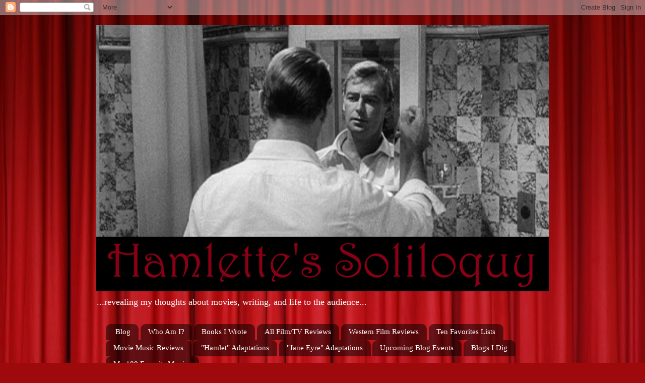

--- FILE ---
content_type: text/html; charset=UTF-8
request_url: https://hamlette.blogspot.com/2014/09/
body_size: 42942
content:
<!DOCTYPE html>
<html class='v2' dir='ltr' lang='en'>
<head>
<link href='https://www.blogger.com/static/v1/widgets/335934321-css_bundle_v2.css' rel='stylesheet' type='text/css'/>
<meta content='width=1100' name='viewport'/>
<meta content='text/html; charset=UTF-8' http-equiv='Content-Type'/>
<meta content='blogger' name='generator'/>
<link href='https://hamlette.blogspot.com/favicon.ico' rel='icon' type='image/x-icon'/>
<link href='https://hamlette.blogspot.com/2014/09/' rel='canonical'/>
<link rel="alternate" type="application/atom+xml" title="Hamlette&#39;s Soliloquy - Atom" href="https://hamlette.blogspot.com/feeds/posts/default" />
<link rel="alternate" type="application/rss+xml" title="Hamlette&#39;s Soliloquy - RSS" href="https://hamlette.blogspot.com/feeds/posts/default?alt=rss" />
<link rel="service.post" type="application/atom+xml" title="Hamlette&#39;s Soliloquy - Atom" href="https://www.blogger.com/feeds/3881774/posts/default" />
<!--Can't find substitution for tag [blog.ieCssRetrofitLinks]-->
<meta content='Thoughts about movies, writing, and life from a Christian writer, wife, and mother.' name='description'/>
<meta content='https://hamlette.blogspot.com/2014/09/' property='og:url'/>
<meta content='Hamlette&#39;s Soliloquy' property='og:title'/>
<meta content='Thoughts about movies, writing, and life from a Christian writer, wife, and mother.' property='og:description'/>
<title>Hamlette's Soliloquy: September 2014</title>
<style type='text/css'>@font-face{font-family:'IM Fell Double Pica SC';font-style:normal;font-weight:400;font-display:swap;src:url(//fonts.gstatic.com/s/imfelldoublepicasc/v21/neIazDmuiMkFo6zj_sHpQ8teNbWlwBB_hXjJ0YoOe5m1ZGk.woff2)format('woff2');unicode-range:U+0000-00FF,U+0131,U+0152-0153,U+02BB-02BC,U+02C6,U+02DA,U+02DC,U+0304,U+0308,U+0329,U+2000-206F,U+20AC,U+2122,U+2191,U+2193,U+2212,U+2215,U+FEFF,U+FFFD;}</style>
<style id='page-skin-1' type='text/css'><!--
/*-----------------------------------------------
Blogger Template Style
Name:     Picture Window
Designer: Blogger
URL:      www.blogger.com
----------------------------------------------- */
/* Content
----------------------------------------------- */
body {
font: normal normal 15px Georgia, Utopia, 'Palatino Linotype', Palatino, serif;;
color: #515151;
background: #9e090b url(https://themes.googleusercontent.com/image?id=1boR97_H6UQaN1T-UDoOA5RZ3VHSD15X6Ah6l4I5cXbUkypGjXGLF-rNXu9nFHI0MIjO2) no-repeat fixed top center /* Credit: i-bob (http://www.istockphoto.com/portfolio/i-bob?platform=blogger) */;
}
html body .region-inner {
min-width: 0;
max-width: 100%;
width: auto;
}
.content-outer {
font-size: 90%;
}
a:link {
text-decoration:none;
color: #aa393a;
}
a:visited {
text-decoration:none;
color: #cf6e70;
}
a:hover {
text-decoration:underline;
color: #ff3e51;
}
.content-outer {
background: transparent none repeat scroll top left;
-moz-border-radius: 0;
-webkit-border-radius: 0;
-goog-ms-border-radius: 0;
border-radius: 0;
-moz-box-shadow: 0 0 0 rgba(0, 0, 0, .15);
-webkit-box-shadow: 0 0 0 rgba(0, 0, 0, .15);
-goog-ms-box-shadow: 0 0 0 rgba(0, 0, 0, .15);
box-shadow: 0 0 0 rgba(0, 0, 0, .15);
margin: 20px auto;
}
.content-inner {
padding: 0;
}
/* Header
----------------------------------------------- */
.header-outer {
background: rgba(74,74,74,0) none repeat-x scroll top left;
_background-image: none;
color: #ffffff;
-moz-border-radius: 0;
-webkit-border-radius: 0;
-goog-ms-border-radius: 0;
border-radius: 0;
}
.Header img, .Header #header-inner {
-moz-border-radius: 0;
-webkit-border-radius: 0;
-goog-ms-border-radius: 0;
border-radius: 0;
}
.header-inner .Header .titlewrapper,
.header-inner .Header .descriptionwrapper {
padding-left: 0;
padding-right: 0;
}
.Header h1 {
font: normal normal 80px IM Fell Double Pica SC;
text-shadow: 1px 1px 3px rgba(0, 0, 0, 0.3);
}
.Header h1 a {
color: #ffffff;
}
.Header .description {
font-size: 130%;
}
/* Tabs
----------------------------------------------- */
.tabs-inner {
margin: .5em 20px 0;
padding: 0;
}
.tabs-inner .section {
margin: 0;
}
.tabs-inner .widget ul {
padding: 0;
background: rgba(74,74,74,0) none repeat scroll bottom;
-moz-border-radius: 0;
-webkit-border-radius: 0;
-goog-ms-border-radius: 0;
border-radius: 0;
}
.tabs-inner .widget li {
border: none;
}
.tabs-inner .widget li a {
display: inline-block;
padding: .5em 1em;
margin-right: .25em;
color: #ffffff;
font: normal normal 15px Georgia, Utopia, 'Palatino Linotype', Palatino, serif;;
-moz-border-radius: 10px 10px 0 0;
-webkit-border-top-left-radius: 10px;
-webkit-border-top-right-radius: 10px;
-goog-ms-border-radius: 10px 10px 0 0;
border-radius: 10px 10px 0 0;
background: transparent url(https://resources.blogblog.com/blogblog/data/1kt/transparent/black50.png) repeat scroll top left;
border-right: 1px solid rgba(74,74,74,0);
}
.tabs-inner .widget li:first-child a {
padding-left: 1.25em;
-moz-border-radius-topleft: 10px;
-moz-border-radius-bottomleft: 0;
-webkit-border-top-left-radius: 10px;
-webkit-border-bottom-left-radius: 0;
-goog-ms-border-top-left-radius: 10px;
-goog-ms-border-bottom-left-radius: 0;
border-top-left-radius: 10px;
border-bottom-left-radius: 0;
}
.tabs-inner .widget li.selected a,
.tabs-inner .widget li a:hover {
position: relative;
z-index: 1;
background: rgba(74,74,74,0) url(https://resources.blogblog.com/blogblog/data/1kt/transparent/white80.png) repeat scroll bottom;
color: #bd0606;
-moz-box-shadow: 0 0 3px rgba(0, 0, 0, .15);
-webkit-box-shadow: 0 0 3px rgba(0, 0, 0, .15);
-goog-ms-box-shadow: 0 0 3px rgba(0, 0, 0, .15);
box-shadow: 0 0 3px rgba(0, 0, 0, .15);
}
/* Headings
----------------------------------------------- */
h2 {
font: normal normal 100% Georgia, Utopia, 'Palatino Linotype', Palatino, serif;
text-transform: uppercase;
color: #000000;
margin: .5em 0;
}
/* Main
----------------------------------------------- */
.main-outer {
background: transparent url(https://resources.blogblog.com/blogblog/data/1kt/transparent/white80.png) repeat scroll top left;
-moz-border-radius: 20px 20px 0 0;
-webkit-border-top-left-radius: 20px;
-webkit-border-top-right-radius: 20px;
-webkit-border-bottom-left-radius: 0;
-webkit-border-bottom-right-radius: 0;
-goog-ms-border-radius: 20px 20px 0 0;
border-radius: 20px 20px 0 0;
-moz-box-shadow: 0 1px 3px rgba(0, 0, 0, .15);
-webkit-box-shadow: 0 1px 3px rgba(0, 0, 0, .15);
-goog-ms-box-shadow: 0 1px 3px rgba(0, 0, 0, .15);
box-shadow: 0 1px 3px rgba(0, 0, 0, .15);
}
.main-inner {
padding: 15px 20px 20px;
}
.main-inner .column-center-inner {
padding: 0 0;
}
.main-inner .column-left-inner {
padding-left: 0;
}
.main-inner .column-right-inner {
padding-right: 0;
}
/* Posts
----------------------------------------------- */
h3.post-title {
margin: 0;
font: normal normal 18px Georgia, Utopia, 'Palatino Linotype', Palatino, serif;;
}
.comments h4 {
margin: 1em 0 0;
font: normal normal 18px Georgia, Utopia, 'Palatino Linotype', Palatino, serif;;
}
.date-header span {
color: #515151;
}
.post-outer {
background-color: #ffffff;
border: solid 1px #e0e0e0;
-moz-border-radius: 5px;
-webkit-border-radius: 5px;
border-radius: 5px;
-goog-ms-border-radius: 5px;
padding: 15px 20px;
margin: 0 -20px 20px;
}
.post-body {
line-height: 1.4;
font-size: 110%;
position: relative;
}
.post-header {
margin: 0 0 1.5em;
color: #9f9f9f;
line-height: 1.6;
}
.post-footer {
margin: .5em 0 0;
color: #9f9f9f;
line-height: 1.6;
}
#blog-pager {
font-size: 140%
}
#comments .comment-author {
padding-top: 1.5em;
border-top: dashed 1px #ccc;
border-top: dashed 1px rgba(128, 128, 128, .5);
background-position: 0 1.5em;
}
#comments .comment-author:first-child {
padding-top: 0;
border-top: none;
}
.avatar-image-container {
margin: .2em 0 0;
}
/* Comments
----------------------------------------------- */
.comments .comments-content .icon.blog-author {
background-repeat: no-repeat;
background-image: url([data-uri]);
}
.comments .comments-content .loadmore a {
border-top: 1px solid #ff3e51;
border-bottom: 1px solid #ff3e51;
}
.comments .continue {
border-top: 2px solid #ff3e51;
}
/* Widgets
----------------------------------------------- */
.widget ul, .widget #ArchiveList ul.flat {
padding: 0;
list-style: none;
}
.widget ul li, .widget #ArchiveList ul.flat li {
border-top: dashed 1px #ccc;
border-top: dashed 1px rgba(128, 128, 128, .5);
}
.widget ul li:first-child, .widget #ArchiveList ul.flat li:first-child {
border-top: none;
}
.widget .post-body ul {
list-style: disc;
}
.widget .post-body ul li {
border: none;
}
/* Footer
----------------------------------------------- */
.footer-outer {
color:#cfcfcf;
background: transparent url(https://resources.blogblog.com/blogblog/data/1kt/transparent/black50.png) repeat scroll top left;
-moz-border-radius: 0 0 20px 20px;
-webkit-border-top-left-radius: 0;
-webkit-border-top-right-radius: 0;
-webkit-border-bottom-left-radius: 20px;
-webkit-border-bottom-right-radius: 20px;
-goog-ms-border-radius: 0 0 20px 20px;
border-radius: 0 0 20px 20px;
-moz-box-shadow: 0 1px 3px rgba(0, 0, 0, .15);
-webkit-box-shadow: 0 1px 3px rgba(0, 0, 0, .15);
-goog-ms-box-shadow: 0 1px 3px rgba(0, 0, 0, .15);
box-shadow: 0 1px 3px rgba(0, 0, 0, .15);
}
.footer-inner {
padding: 10px 20px 20px;
}
.footer-outer a {
color: #ef9fa8;
}
.footer-outer a:visited {
color: #ef857e;
}
.footer-outer a:hover {
color: #ff3e51;
}
.footer-outer .widget h2 {
color: #afafaf;
}
/* Mobile
----------------------------------------------- */
html body.mobile {
height: auto;
}
html body.mobile {
min-height: 480px;
background-size: 100% auto;
}
.mobile .body-fauxcolumn-outer {
background: transparent none repeat scroll top left;
}
html .mobile .mobile-date-outer, html .mobile .blog-pager {
border-bottom: none;
background: transparent url(https://resources.blogblog.com/blogblog/data/1kt/transparent/white80.png) repeat scroll top left;
margin-bottom: 10px;
}
.mobile .date-outer {
background: transparent url(https://resources.blogblog.com/blogblog/data/1kt/transparent/white80.png) repeat scroll top left;
}
.mobile .header-outer, .mobile .main-outer,
.mobile .post-outer, .mobile .footer-outer {
-moz-border-radius: 0;
-webkit-border-radius: 0;
-goog-ms-border-radius: 0;
border-radius: 0;
}
.mobile .content-outer,
.mobile .main-outer,
.mobile .post-outer {
background: inherit;
border: none;
}
.mobile .content-outer {
font-size: 100%;
}
.mobile-link-button {
background-color: #aa393a;
}
.mobile-link-button a:link, .mobile-link-button a:visited {
color: #ffffff;
}
.mobile-index-contents {
color: #515151;
}
.mobile .tabs-inner .PageList .widget-content {
background: rgba(74,74,74,0) url(https://resources.blogblog.com/blogblog/data/1kt/transparent/white80.png) repeat scroll bottom;
color: #bd0606;
}
.mobile .tabs-inner .PageList .widget-content .pagelist-arrow {
border-left: 1px solid rgba(74,74,74,0);
}

--></style>
<style id='template-skin-1' type='text/css'><!--
body {
min-width: 900px;
}
.content-outer, .content-fauxcolumn-outer, .region-inner {
min-width: 900px;
max-width: 900px;
_width: 900px;
}
.main-inner .columns {
padding-left: 250px;
padding-right: 0px;
}
.main-inner .fauxcolumn-center-outer {
left: 250px;
right: 0px;
/* IE6 does not respect left and right together */
_width: expression(this.parentNode.offsetWidth -
parseInt("250px") -
parseInt("0px") + 'px');
}
.main-inner .fauxcolumn-left-outer {
width: 250px;
}
.main-inner .fauxcolumn-right-outer {
width: 0px;
}
.main-inner .column-left-outer {
width: 250px;
right: 100%;
margin-left: -250px;
}
.main-inner .column-right-outer {
width: 0px;
margin-right: -0px;
}
#layout {
min-width: 0;
}
#layout .content-outer {
min-width: 0;
width: 800px;
}
#layout .region-inner {
min-width: 0;
width: auto;
}
body#layout div.add_widget {
padding: 8px;
}
body#layout div.add_widget a {
margin-left: 32px;
}
--></style>
<style>
    body {background-image:url(https\:\/\/themes.googleusercontent.com\/image?id=1boR97_H6UQaN1T-UDoOA5RZ3VHSD15X6Ah6l4I5cXbUkypGjXGLF-rNXu9nFHI0MIjO2);}
    
@media (max-width: 200px) { body {background-image:url(https\:\/\/themes.googleusercontent.com\/image?id=1boR97_H6UQaN1T-UDoOA5RZ3VHSD15X6Ah6l4I5cXbUkypGjXGLF-rNXu9nFHI0MIjO2&options=w200);}}
@media (max-width: 400px) and (min-width: 201px) { body {background-image:url(https\:\/\/themes.googleusercontent.com\/image?id=1boR97_H6UQaN1T-UDoOA5RZ3VHSD15X6Ah6l4I5cXbUkypGjXGLF-rNXu9nFHI0MIjO2&options=w400);}}
@media (max-width: 800px) and (min-width: 401px) { body {background-image:url(https\:\/\/themes.googleusercontent.com\/image?id=1boR97_H6UQaN1T-UDoOA5RZ3VHSD15X6Ah6l4I5cXbUkypGjXGLF-rNXu9nFHI0MIjO2&options=w800);}}
@media (max-width: 1200px) and (min-width: 801px) { body {background-image:url(https\:\/\/themes.googleusercontent.com\/image?id=1boR97_H6UQaN1T-UDoOA5RZ3VHSD15X6Ah6l4I5cXbUkypGjXGLF-rNXu9nFHI0MIjO2&options=w1200);}}
/* Last tag covers anything over one higher than the previous max-size cap. */
@media (min-width: 1201px) { body {background-image:url(https\:\/\/themes.googleusercontent.com\/image?id=1boR97_H6UQaN1T-UDoOA5RZ3VHSD15X6Ah6l4I5cXbUkypGjXGLF-rNXu9nFHI0MIjO2&options=w1600);}}
  </style>
<link href='https://www.blogger.com/dyn-css/authorization.css?targetBlogID=3881774&amp;zx=44bd3dd1-8559-4634-b23c-6e1e18dd6c9f' media='none' onload='if(media!=&#39;all&#39;)media=&#39;all&#39;' rel='stylesheet'/><noscript><link href='https://www.blogger.com/dyn-css/authorization.css?targetBlogID=3881774&amp;zx=44bd3dd1-8559-4634-b23c-6e1e18dd6c9f' rel='stylesheet'/></noscript>
<meta name='google-adsense-platform-account' content='ca-host-pub-1556223355139109'/>
<meta name='google-adsense-platform-domain' content='blogspot.com'/>

</head>
<body class='loading variant-open'>
<div class='navbar section' id='navbar' name='Navbar'><div class='widget Navbar' data-version='1' id='Navbar1'><script type="text/javascript">
    function setAttributeOnload(object, attribute, val) {
      if(window.addEventListener) {
        window.addEventListener('load',
          function(){ object[attribute] = val; }, false);
      } else {
        window.attachEvent('onload', function(){ object[attribute] = val; });
      }
    }
  </script>
<div id="navbar-iframe-container"></div>
<script type="text/javascript" src="https://apis.google.com/js/platform.js"></script>
<script type="text/javascript">
      gapi.load("gapi.iframes:gapi.iframes.style.bubble", function() {
        if (gapi.iframes && gapi.iframes.getContext) {
          gapi.iframes.getContext().openChild({
              url: 'https://www.blogger.com/navbar/3881774?origin\x3dhttps://hamlette.blogspot.com',
              where: document.getElementById("navbar-iframe-container"),
              id: "navbar-iframe"
          });
        }
      });
    </script><script type="text/javascript">
(function() {
var script = document.createElement('script');
script.type = 'text/javascript';
script.src = '//pagead2.googlesyndication.com/pagead/js/google_top_exp.js';
var head = document.getElementsByTagName('head')[0];
if (head) {
head.appendChild(script);
}})();
</script>
</div></div>
<div class='body-fauxcolumns'>
<div class='fauxcolumn-outer body-fauxcolumn-outer'>
<div class='cap-top'>
<div class='cap-left'></div>
<div class='cap-right'></div>
</div>
<div class='fauxborder-left'>
<div class='fauxborder-right'></div>
<div class='fauxcolumn-inner'>
</div>
</div>
<div class='cap-bottom'>
<div class='cap-left'></div>
<div class='cap-right'></div>
</div>
</div>
</div>
<div class='content'>
<div class='content-fauxcolumns'>
<div class='fauxcolumn-outer content-fauxcolumn-outer'>
<div class='cap-top'>
<div class='cap-left'></div>
<div class='cap-right'></div>
</div>
<div class='fauxborder-left'>
<div class='fauxborder-right'></div>
<div class='fauxcolumn-inner'>
</div>
</div>
<div class='cap-bottom'>
<div class='cap-left'></div>
<div class='cap-right'></div>
</div>
</div>
</div>
<div class='content-outer'>
<div class='content-cap-top cap-top'>
<div class='cap-left'></div>
<div class='cap-right'></div>
</div>
<div class='fauxborder-left content-fauxborder-left'>
<div class='fauxborder-right content-fauxborder-right'></div>
<div class='content-inner'>
<header>
<div class='header-outer'>
<div class='header-cap-top cap-top'>
<div class='cap-left'></div>
<div class='cap-right'></div>
</div>
<div class='fauxborder-left header-fauxborder-left'>
<div class='fauxborder-right header-fauxborder-right'></div>
<div class='region-inner header-inner'>
<div class='header section' id='header' name='Header'><div class='widget Header' data-version='1' id='Header1'>
<div id='header-inner'>
<a href='https://hamlette.blogspot.com/' style='display: block'>
<img alt='Hamlette&#39;s Soliloquy' height='528px; ' id='Header1_headerimg' src='https://blogger.googleusercontent.com/img/a/AVvXsEhENWSCTwLrzSoLiKxkcN-urAL5VfLCUHz6jeaPqqan9cGnkq0ui87YVFgySy7HtBMNJmXlvo9e-UmQH5Z3J0hIH-Bo6zv9hw4sRU0JO6jxABhCsnLZ_GYVZZ0QLv5K6P96aEXcF5MTODdEmmc_Ecb52kRhNSlwIQEWtZRs18bVwVp_k4IAFuYN=s900' style='display: block' width='900px; '/>
</a>
<div class='descriptionwrapper'>
<p class='description'><span>...revealing my thoughts about movies, writing, and life to the audience...</span></p>
</div>
</div>
</div></div>
</div>
</div>
<div class='header-cap-bottom cap-bottom'>
<div class='cap-left'></div>
<div class='cap-right'></div>
</div>
</div>
</header>
<div class='tabs-outer'>
<div class='tabs-cap-top cap-top'>
<div class='cap-left'></div>
<div class='cap-right'></div>
</div>
<div class='fauxborder-left tabs-fauxborder-left'>
<div class='fauxborder-right tabs-fauxborder-right'></div>
<div class='region-inner tabs-inner'>
<div class='tabs section' id='crosscol' name='Cross-Column'><div class='widget PageList' data-version='1' id='PageList1'>
<h2>Pages</h2>
<div class='widget-content'>
<ul>
<li>
<a href='https://hamlette.blogspot.com/'>Blog</a>
</li>
<li>
<a href='http://hamlette.blogspot.com/p/who-am-i.html'>Who Am I?</a>
</li>
<li>
<a href='https://hamlette.blogspot.com/p/books-i-wrote.html'>Books I Wrote</a>
</li>
<li>
<a href='http://hamlette.blogspot.com/p/movie-reviews-by-title.html'>All Film/TV Reviews</a>
</li>
<li>
<a href='https://hamlette.blogspot.com/p/blog-page.html'>Western Film Reviews</a>
</li>
<li>
<a href='http://hamlette.blogspot.com/p/lists-of-ten-favorite-movies-by-genre.html'>Ten Favorites Lists</a>
</li>
<li>
<a href='https://hamlette.blogspot.com/p/movie-music-reviews.html'>Movie Music Reviews</a>
</li>
<li>
<a href='https://hamlette.blogspot.com/p/hamlet-adaptations.html'>"Hamlet" Adaptations</a>
</li>
<li>
<a href='https://hamlette.blogspot.com/p/jane-eyre-comparisons.html'>"Jane Eyre" Adaptations</a>
</li>
<li>
<a href='https://hamlette.blogspot.com/p/upcoming-blog-events.html'>Upcoming Blog Events</a>
</li>
<li>
<a href='https://hamlette.blogspot.com/p/blogs-i-dig.html'>Blogs I Dig</a>
</li>
<li>
<a href='https://hamlette.blogspot.com/p/my-100-favorite-movies.html'>My 100 Favorite Movies</a>
</li>
</ul>
<div class='clear'></div>
</div>
</div></div>
<div class='tabs no-items section' id='crosscol-overflow' name='Cross-Column 2'></div>
</div>
</div>
<div class='tabs-cap-bottom cap-bottom'>
<div class='cap-left'></div>
<div class='cap-right'></div>
</div>
</div>
<div class='main-outer'>
<div class='main-cap-top cap-top'>
<div class='cap-left'></div>
<div class='cap-right'></div>
</div>
<div class='fauxborder-left main-fauxborder-left'>
<div class='fauxborder-right main-fauxborder-right'></div>
<div class='region-inner main-inner'>
<div class='columns fauxcolumns'>
<div class='fauxcolumn-outer fauxcolumn-center-outer'>
<div class='cap-top'>
<div class='cap-left'></div>
<div class='cap-right'></div>
</div>
<div class='fauxborder-left'>
<div class='fauxborder-right'></div>
<div class='fauxcolumn-inner'>
</div>
</div>
<div class='cap-bottom'>
<div class='cap-left'></div>
<div class='cap-right'></div>
</div>
</div>
<div class='fauxcolumn-outer fauxcolumn-left-outer'>
<div class='cap-top'>
<div class='cap-left'></div>
<div class='cap-right'></div>
</div>
<div class='fauxborder-left'>
<div class='fauxborder-right'></div>
<div class='fauxcolumn-inner'>
</div>
</div>
<div class='cap-bottom'>
<div class='cap-left'></div>
<div class='cap-right'></div>
</div>
</div>
<div class='fauxcolumn-outer fauxcolumn-right-outer'>
<div class='cap-top'>
<div class='cap-left'></div>
<div class='cap-right'></div>
</div>
<div class='fauxborder-left'>
<div class='fauxborder-right'></div>
<div class='fauxcolumn-inner'>
</div>
</div>
<div class='cap-bottom'>
<div class='cap-left'></div>
<div class='cap-right'></div>
</div>
</div>
<!-- corrects IE6 width calculation -->
<div class='columns-inner'>
<div class='column-center-outer'>
<div class='column-center-inner'>
<div class='main section' id='main' name='Main'><div class='widget Blog' data-version='1' id='Blog1'>
<div class='blog-posts hfeed'>

          <div class="date-outer">
        
<h2 class='date-header'><span>Tuesday, September 23, 2014</span></h2>

          <div class="date-posts">
        
<div class='post-outer'>
<div class='post hentry uncustomized-post-template' itemprop='blogPost' itemscope='itemscope' itemtype='http://schema.org/BlogPosting'>
<meta content='https://blogger.googleusercontent.com/img/b/R29vZ2xl/AVvXsEhS36sP4O8AP9wxCPFF9LYJHvY-Ywo60m6hXJxculbmUdqFYVEYazSKpYZmTi1JH4-Te32_QOWZ6jWpGevvzoiAb3htHz9eWzYa_4EZWJQhSjRsI66upgE7mjCqRyk81TFdIj6J/s1600/Party+Banner+Gandalf.jpg' itemprop='image_url'/>
<meta content='3881774' itemprop='blogId'/>
<meta content='5455183103231582089' itemprop='postId'/>
<a name='5455183103231582089'></a>
<h3 class='post-title entry-title' itemprop='name'>
<a href='https://hamlette.blogspot.com/2014/09/tolkien-party-time.html'>Tolkien Party Time!</a>
</h3>
<div class='post-header'>
<div class='post-header-line-1'></div>
</div>
<div class='post-body entry-content' id='post-body-5455183103231582089' itemprop='articleBody'>
<div class="separator" style="clear: both; text-align: center;">
<span style="font-family: inherit;"><a href="http://theedgeoftheprecipice.blogspot.com/2014/09/a-tolkien-blog-party-of-special.html"><img border="0" height="206" src="https://blogger.googleusercontent.com/img/b/R29vZ2xl/AVvXsEhS36sP4O8AP9wxCPFF9LYJHvY-Ywo60m6hXJxculbmUdqFYVEYazSKpYZmTi1JH4-Te32_QOWZ6jWpGevvzoiAb3htHz9eWzYa_4EZWJQhSjRsI66upgE7mjCqRyk81TFdIj6J/s1600/Party+Banner+Gandalf.jpg" width="400" /></a></span></div>
<span style="font-family: inherit;"><br /></span>
<span style="font-family: inherit;">It's Tolkien Week! &nbsp;Which means my <a href="http://theedgeoftheprecipice.blogspot.com/2014/09/a-tolkien-blog-party-of-special.html">Tolkien Blog Party of Special Magnificence</a>&nbsp;kicked off yesterday on my other blog, The Edge of the Precipice. &nbsp;Here are my answers to the party questions.</span><br />
<span style="font-family: inherit;"><br /></span>
<span style="font-family: inherit;"><span style="background-color: white; color: #2d2d2d;"><b>1. &nbsp;Who introduced you to Tolkien's stories?</b></span></span><br />
<span style="font-family: inherit;"><br /></span>
<span style="font-family: inherit;">My mom gave me <i>The Hobbit</i>&nbsp;to read when I was in high school. &nbsp;I didn't really care for it, so I mostly credit my fiance-at-the-time, Cowboy, and my best friend Emily for making me go see <i>The Fellowship of the Ring</i>&nbsp;when it came out while we were in college. &nbsp;That's what hooked me.<br style="background-color: white; color: #2d2d2d;" /><span style="background-color: white; color: #2d2d2d;"><br /><b>2. &nbsp;How old were you when you first ventured into Middle Earth?</b></span><br style="background-color: white; color: #2d2d2d; line-height: 18.4799995422363px;" /><span style="background-color: white; color: #2d2d2d;"><br />Probably sixteen when I read <i>The Hobbit</i>. &nbsp;Twenty-one when I saw <i>The Fellowship of the Ring</i>&nbsp;and started reading <i>The Lord of the Rings.</i><br /><br /><b>3. &nbsp;Did you read the books first, or see movie versions first?</b></span></span><br />
<span style="font-family: inherit;"><br /></span>
<span style="font-family: inherit;">A bit of both! &nbsp;Read <i>The Hobbit</i>&nbsp;first, long before the movies were made. &nbsp;Saw <i>The Fellowship of the Ring</i>&nbsp;first, then read the book, and then waited to read <i>The Two Towers</i>&nbsp;until I'd seen the movie. &nbsp;Ditto with <i>The Return of the King.</i><br style="background-color: white; color: #2d2d2d;" /><span style="background-color: white; color: #2d2d2d;"><br /><b>4. &nbsp;A dragon or a balrog -- which would you rather fight?</b></span></span><br />
<span style="font-family: inherit;"><br /></span>
<span style="font-family: inherit;">Um... why didn't I think up an answer to this when I made up these questions? &nbsp;I guess maybe a dragon, as they're not entirely made of fire. &nbsp;They're more cunning, or seem like they are, since they can talk and all, but there's a teeny chance you could reason with them and have a battle of wits instead of brawn. &nbsp;But Balrogs -- whoa. &nbsp;Terrifying. &nbsp;<br style="background-color: white; color: #2d2d2d;" /><span style="background-color: white; color: #2d2d2d;"><br /><b>5. &nbsp;Who are three of your favorite characters? &nbsp;(Feel free to elaborate on why.)</b></span><br style="background-color: white; color: #2d2d2d; line-height: 18.4799995422363px;" /><span style="background-color: white; color: #2d2d2d;"><br /><a href="http://hamlette.blogspot.com/2013/09/in-which-i-join-my-own-party.html">Last year</a>, I talked about Boromir, Sam, and Gandalf. &nbsp;They're my three absolute favorites. &nbsp;This year I'll talk about my next top three:</span></span><br />
<span style="font-family: inherit;"><span style="background-color: white; color: #2d2d2d;"><br /></span></span>
<br />
<div class="separator" style="clear: both; text-align: center;">
<a href="https://blogger.googleusercontent.com/img/b/R29vZ2xl/AVvXsEjRcqDjq15PW9V32QC7l3Rs6hj39U5C1TEuJm87q0g9hikFaCfT7iv5Klb9IpAl4ONJW5fydF6vu17b2ZdselcTOvSIA7A1j3ue5w6tFEPvK-PhZZsS8DK-yQ5xSDuq5qdQ7grC/s1600/(TTT)%2BEomer%2BFinds%2BTheodred.jpg" imageanchor="1" style="margin-left: 1em; margin-right: 1em;"><img border="0" height="171" src="https://blogger.googleusercontent.com/img/b/R29vZ2xl/AVvXsEjRcqDjq15PW9V32QC7l3Rs6hj39U5C1TEuJm87q0g9hikFaCfT7iv5Klb9IpAl4ONJW5fydF6vu17b2ZdselcTOvSIA7A1j3ue5w6tFEPvK-PhZZsS8DK-yQ5xSDuq5qdQ7grC/s1600/(TTT)%2BEomer%2BFinds%2BTheodred.jpg" width="400" /></a></div>
<span style="font-family: inherit;"><span style="background-color: white; color: #2d2d2d;"><br /></span></span>
<span style="font-family: inherit;"><span style="background-color: white; color: #2d2d2d;">I love Eomer because he's loyal. &nbsp;Steadfast in his devotion to Theoden even when Theoden supposedly has him banished. &nbsp;And he seems like a really good big brother, even taking the new king to task when he thinks Eowyn has been trifled with. &nbsp;</span></span><br />
<span style="font-family: inherit;"><span style="background-color: white; color: #2d2d2d;"><br /></span></span>
<br />
<div class="separator" style="clear: both; text-align: center;">
<a href="https://blogger.googleusercontent.com/img/b/R29vZ2xl/AVvXsEg6ieKREbAuEL2Luxj3VDVg0oXg_D-wXFFhCDtGoPWwSFe3j1rlVHmIG2t0IYhNY4ShyphenhyphenWRzLm04U3iaQDn1r5gPAQWVQEm_JSnhENM_lCANgLoqUX-R2SqCAb6b5wwzTK_5UUBM/s1600/(FOTR)%2BStrider%2BBoromir&#39;s%2BGauntlets%2B(2).jpg" imageanchor="1" style="margin-left: 1em; margin-right: 1em;"><img border="0" height="250" src="https://blogger.googleusercontent.com/img/b/R29vZ2xl/AVvXsEg6ieKREbAuEL2Luxj3VDVg0oXg_D-wXFFhCDtGoPWwSFe3j1rlVHmIG2t0IYhNY4ShyphenhyphenWRzLm04U3iaQDn1r5gPAQWVQEm_JSnhENM_lCANgLoqUX-R2SqCAb6b5wwzTK_5UUBM/s1600/(FOTR)%2BStrider%2BBoromir&#39;s%2BGauntlets%2B(2).jpg" width="400" /></a></div>
<span style="font-family: inherit;"><span style="background-color: white; color: #2d2d2d;"><br /></span></span>
<span style="font-family: inherit;"><span style="background-color: white; color: #2d2d2d;">I love Aragorn because he's not a shirker. &nbsp;He's spent decades protecting people who don't like him, and who don't even realize they're being protected. &nbsp;Thankless job, that. &nbsp;He uses the Palantir to wrestle with Sauron. &nbsp;He leads the army to the Black Gates even though he assumes he will die there. &nbsp;He's not just brave, he's also willing to do whatever must be done. &nbsp;I admire that.&nbsp;</span></span><br />
<span style="font-family: inherit;"><span style="background-color: white; color: #2d2d2d;"><br /></span></span>
<br />
<div class="separator" style="clear: both; text-align: center;">
<a href="https://blogger.googleusercontent.com/img/b/R29vZ2xl/AVvXsEi25kZhHzbFLCg3iCkCqRc5-6uwsCAQRgRowEAIoPohPY0JcZ3LDUECi8IeE1ExB8Q7s4W2Zslg7rXnyoBPZHenZ1UIXpA6VZZfnrACpg57edmvUSYM2vnsfewYZJpilp3Z7SOF/s1600/(TTT)%2BFaramir%2BLooks%2Bup%2Bto%2BBoromir%2B(2).jpg" imageanchor="1" style="margin-left: 1em; margin-right: 1em;"><img border="0" height="226" src="https://blogger.googleusercontent.com/img/b/R29vZ2xl/AVvXsEi25kZhHzbFLCg3iCkCqRc5-6uwsCAQRgRowEAIoPohPY0JcZ3LDUECi8IeE1ExB8Q7s4W2Zslg7rXnyoBPZHenZ1UIXpA6VZZfnrACpg57edmvUSYM2vnsfewYZJpilp3Z7SOF/s1600/(TTT)%2BFaramir%2BLooks%2Bup%2Bto%2BBoromir%2B(2).jpg" width="400" /></a></div>
<span style="font-family: inherit;"><span style="background-color: white; color: #2d2d2d;"><br /></span></span>
<span style="font-family: inherit;"><span style="background-color: white; color: #2d2d2d;">I love Faramir because he's thoroughly honorable. &nbsp;He's a recent favorite -- I only started loving him during my last read-through of the book, specifically <a href="http://theedgeoftheprecipice.blogspot.com/2014/03/lotr-read-along-window-on-west-ttt-ch-16.html">here</a>. &nbsp;He's like the epitome of the word "chivalrous," isn't he?<br /><br /><b>6. &nbsp;Have you ever dressed up like a Tolkien character?</b></span><br style="background-color: white; color: #2d2d2d; line-height: 18.4799995422363px;" /><span style="background-color: white; color: #2d2d2d;"><br />No. &nbsp;Not yet. &nbsp;One day!<br /><br /><b>7. &nbsp;If someone asks you to go on adventure, how do you respond?</b></span><br style="background-color: white; color: #2d2d2d; line-height: 18.4799995422363px;" /><span style="background-color: white; color: #2d2d2d;"><br />"But I already have my whole day planned out! &nbsp;Come back in five minutes when I've made new plans that can include your adventure."<br /><br /><b>8. &nbsp;Have you read any of the "history of Middle Earth" books?</b></span><br style="background-color: white; color: #2d2d2d; line-height: 18.4799995422363px;" /><span style="background-color: white; color: #2d2d2d;"><br />To my lasting shame, no. &nbsp;Not yet. &nbsp;Not even <i>The Silmarillion</i>.<br /><br /><b>9. &nbsp;Would you rather drink a bowl of Ent Draught or a glass of Old Winyards?</b></span><br style="background-color: white; color: #2d2d2d; line-height: 18.4799995422363px;" /><span style="background-color: white; color: #2d2d2d;"><br />Not a huge fan of wine, so I'd rather try the Ent Draught! &nbsp;Plus, I always wanted to be 5'8", and I'm only 5'7", so maybe it'd give me that extra inch!<br /><br /><b>10. &nbsp;List up to ten of your favorite lines/quotes from the books or movies.</b></span></span><br />
<span style="font-family: inherit;"><span style="background-color: white; color: #2d2d2d;"><b><br /></b></span></span>
<span style="color: #2d2d2d;"><span style="background-color: white;">(Trying not to use any from <a href="http://hamlette.blogspot.com/2013/09/in-which-i-join-my-own-party.html">last year</a>.)</span></span><br />
<span style="color: #2d2d2d;"><span style="background-color: white;"><br /></span></span><span style="color: #2d2d2d;"><span style="background-color: white;">"What news from the North, Riders of Rohan?" -- Aragorn</span></span><br />
<span style="color: #2d2d2d;"><span style="background-color: white;"><br /></span></span>
<span style="color: #2d2d2d;"><span style="background-color: white;">"Now there's an eye-opener, and no mistake" -- Sam</span></span><br />
<span style="color: #2d2d2d;"><span style="background-color: white;"><br /></span></span>
<span style="color: #2d2d2d;"><span style="background-color: white;">"What new devilry is this?" -- Boromir</span></span><br />
<span style="color: #2d2d2d;"><span style="background-color: white;"><br /></span></span>
<span style="color: #2d2d2d;"><span style="background-color: white;">"A wizard is never late. &nbsp;Nor is he early. &nbsp;He always arrives precisely when he means to." -- Gandalf</span></span><br />
<span style="color: #2d2d2d;"><span style="background-color: white;"><br /></span></span>
<span style="color: #2d2d2d;"><span style="background-color: white;">"The Men of the Mark do not lie, and therefore they are not easily deceived." -- Eomer</span></span><br />
<span style="color: #2d2d2d;"><span style="background-color: white;"><br /></span></span>
<span style="color: #2d2d2d;"><span style="background-color: white;">"Good and ill have not changed since yesteryear." -- Aragorn</span></span><br />
<span style="color: #2d2d2d;"><span style="background-color: white;"><br /></span></span>
<span style="color: #2d2d2d;"><span style="background-color: white;">"Courage is found in unlikely places." -- Gildor</span></span><br />
<span style="color: #2d2d2d;"><span style="background-color: white;"><br /></span></span>
<span style="color: #2d2d2d;"><span style="background-color: white;">"Oft the unbidden guest proves the best company." -- Eomer</span></span><br />
<span style="color: #2d2d2d;"><span style="background-color: white;"><br /></span></span>
<span style="color: #2d2d2d;"><span style="background-color: white;">"My cuts, short or long, don't go wrong." -- Strider</span></span><br />
<span style="color: #2d2d2d;"><span style="background-color: white;"><br /></span></span>
<span style="color: #2d2d2d;"><span style="background-color: white;">"I'm going on an adventure!!!!" -- Bilbo &nbsp;(Last time I was at my parents' house, I ran down their driveway yelling this, and my Mom told me to calm down. &nbsp;I'm 34. &nbsp;I think all hopes of me "calming down" are pretty well over. &nbsp;Just sayin'.)</span></span><br />
<span style="color: #2d2d2d;"><span style="background-color: white;"><br /></span></span>
<span style="color: #2d2d2d;"><span style="background-color: white;">Please join me at the party! &nbsp;You can find these questions <a href="http://theedgeoftheprecipice.blogspot.com/2014/09/a-tolkien-blog-party-of-special.html">here</a>, enter the giveaways <a href="http://theedgeoftheprecipice.blogspot.com/2014/09/the-tolkien-party-giveaways.html">here</a>, and there will be a new game each day from today through Friday, starting with <a href="http://theedgeoftheprecipice.blogspot.com/2014/09/tolkien-quote-game.html">this one</a> :-)</span></span><br />
<span style="color: #2d2d2d;"><span style="background-color: white;"><br /></span></span>
<br />
<div class="separator" style="clear: both; text-align: center;">
</div>
<table align="center" cellpadding="0" cellspacing="0" class="tr-caption-container" style="margin-left: auto; margin-right: auto; text-align: center;"><tbody>
<tr><td style="text-align: center;"><a href="https://blogger.googleusercontent.com/img/b/R29vZ2xl/AVvXsEhMt_cQ0bD767mbJmG-3C-PxfT3gtss9W0h8hc6lFZcQLeABpAfGB-n9oFu6IfEurXkXfpn6fmnOwh7Y7VVNKlsQwrsFXUsfskwolnv7ZctS91wqlUeWInKCP7Brx-_QZ5xG78B/s1600/Arwen+Reading.JPG" imageanchor="1" style="margin-left: auto; margin-right: auto;"><img border="0" height="166" src="https://blogger.googleusercontent.com/img/b/R29vZ2xl/AVvXsEhMt_cQ0bD767mbJmG-3C-PxfT3gtss9W0h8hc6lFZcQLeABpAfGB-n9oFu6IfEurXkXfpn6fmnOwh7Y7VVNKlsQwrsFXUsfskwolnv7ZctS91wqlUeWInKCP7Brx-_QZ5xG78B/s1600/Arwen+Reading.JPG" width="400" /></a></td></tr>
<tr><td class="tr-caption" style="text-align: center;">Just a random screencap I took while prepping for party games. &nbsp;Love this dress!</td></tr>
</tbody></table>
<div style='clear: both;'></div>
</div>
<div class='post-footer'>
<div class='post-footer-line post-footer-line-1'>
<span class='post-author vcard'>
Posted by
<span class='fn' itemprop='author' itemscope='itemscope' itemtype='http://schema.org/Person'>
<meta content='https://www.blogger.com/profile/11961916847426233995' itemprop='url'/>
<a class='g-profile' href='https://www.blogger.com/profile/11961916847426233995' rel='author' title='author profile'>
<span itemprop='name'>Hamlette (Rachel)</span>
</a>
</span>
</span>
<span class='post-timestamp'>
at
<meta content='https://hamlette.blogspot.com/2014/09/tolkien-party-time.html' itemprop='url'/>
<a class='timestamp-link' href='https://hamlette.blogspot.com/2014/09/tolkien-party-time.html' rel='bookmark' title='permanent link'><abbr class='published' itemprop='datePublished' title='2014-09-23T10:50:00-04:00'>10:50 AM</abbr></a>
</span>
<span class='post-comment-link'>
<a class='comment-link' href='https://hamlette.blogspot.com/2014/09/tolkien-party-time.html#comment-form' onclick=''>
16 comments:
  </a>
</span>
<span class='post-icons'>
<span class='item-control blog-admin pid-1975771526'>
<a href='https://www.blogger.com/post-edit.g?blogID=3881774&postID=5455183103231582089&from=pencil' title='Edit Post'>
<img alt='' class='icon-action' height='18' src='https://resources.blogblog.com/img/icon18_edit_allbkg.gif' width='18'/>
</a>
</span>
</span>
<div class='post-share-buttons goog-inline-block'>
<a class='goog-inline-block share-button sb-email' href='https://www.blogger.com/share-post.g?blogID=3881774&postID=5455183103231582089&target=email' target='_blank' title='Email This'><span class='share-button-link-text'>Email This</span></a><a class='goog-inline-block share-button sb-blog' href='https://www.blogger.com/share-post.g?blogID=3881774&postID=5455183103231582089&target=blog' onclick='window.open(this.href, "_blank", "height=270,width=475"); return false;' target='_blank' title='BlogThis!'><span class='share-button-link-text'>BlogThis!</span></a><a class='goog-inline-block share-button sb-twitter' href='https://www.blogger.com/share-post.g?blogID=3881774&postID=5455183103231582089&target=twitter' target='_blank' title='Share to X'><span class='share-button-link-text'>Share to X</span></a><a class='goog-inline-block share-button sb-facebook' href='https://www.blogger.com/share-post.g?blogID=3881774&postID=5455183103231582089&target=facebook' onclick='window.open(this.href, "_blank", "height=430,width=640"); return false;' target='_blank' title='Share to Facebook'><span class='share-button-link-text'>Share to Facebook</span></a><a class='goog-inline-block share-button sb-pinterest' href='https://www.blogger.com/share-post.g?blogID=3881774&postID=5455183103231582089&target=pinterest' target='_blank' title='Share to Pinterest'><span class='share-button-link-text'>Share to Pinterest</span></a>
</div>
</div>
<div class='post-footer-line post-footer-line-2'>
<span class='post-labels'>
Labels:
<a href='https://hamlette.blogspot.com/search/label/blog%20parties' rel='tag'>blog parties</a>,
<a href='https://hamlette.blogspot.com/search/label/blogs' rel='tag'>blogs</a>,
<a href='https://hamlette.blogspot.com/search/label/books' rel='tag'>books</a>,
<a href='https://hamlette.blogspot.com/search/label/fantasy' rel='tag'>fantasy</a>,
<a href='https://hamlette.blogspot.com/search/label/Lord%20of%20the%20Rings' rel='tag'>Lord of the Rings</a>,
<a href='https://hamlette.blogspot.com/search/label/movies' rel='tag'>movies</a>,
<a href='https://hamlette.blogspot.com/search/label/Tolkien' rel='tag'>Tolkien</a>
</span>
</div>
<div class='post-footer-line post-footer-line-3'>
<span class='post-location'>
</span>
</div>
</div>
</div>
</div>

          </div></div>
        

          <div class="date-outer">
        
<h2 class='date-header'><span>Friday, September 19, 2014</span></h2>

          <div class="date-posts">
        
<div class='post-outer'>
<div class='post hentry uncustomized-post-template' itemprop='blogPost' itemscope='itemscope' itemtype='http://schema.org/BlogPosting'>
<meta content='https://blogger.googleusercontent.com/img/b/R29vZ2xl/AVvXsEiQXQxtANpren2MLE7rHqfnzG6fEVlt7nwVlVYmLE_-GW5BPr5hmyDHIhxms3hRnbbMJb4vVGw8Yk85uo4D901FkQ7ciQ7L1f1zs_-bY2UM2V9jCpSuGYfIEve_ZDZvjimD-zmv/s1600/Piratical+Blogathon+Roger.jpg' itemprop='image_url'/>
<meta content='3881774' itemprop='blogId'/>
<meta content='7893525011531907740' itemprop='postId'/>
<a name='7893525011531907740'></a>
<h3 class='post-title entry-title' itemprop='name'>
<a href='https://hamlette.blogspot.com/2014/09/a-piratical-blogathon.html'>A Piratical Blogathon!</a>
</h3>
<div class='post-header'>
<div class='post-header-line-1'></div>
</div>
<div class='post-body entry-content' id='post-body-7893525011531907740' itemprop='articleBody'>
<span style="font-family: inherit;">Avast there! &nbsp;This be me 800th post on this blog! &nbsp;And what be a better way to celebrate than with a tankard of grog and me very first blogathon :-)</span><br />
<span style="font-family: inherit;"><br /></span>
<br />
<div class="separator" style="clear: both; text-align: center;">
<a href="https://blogger.googleusercontent.com/img/b/R29vZ2xl/AVvXsEiQXQxtANpren2MLE7rHqfnzG6fEVlt7nwVlVYmLE_-GW5BPr5hmyDHIhxms3hRnbbMJb4vVGw8Yk85uo4D901FkQ7ciQ7L1f1zs_-bY2UM2V9jCpSuGYfIEve_ZDZvjimD-zmv/s1600/Piratical+Blogathon+Roger.jpg" imageanchor="1" style="margin-left: 1em; margin-right: 1em;"><span style="font-family: inherit;"><img border="0" height="212" src="https://blogger.googleusercontent.com/img/b/R29vZ2xl/AVvXsEiQXQxtANpren2MLE7rHqfnzG6fEVlt7nwVlVYmLE_-GW5BPr5hmyDHIhxms3hRnbbMJb4vVGw8Yk85uo4D901FkQ7ciQ7L1f1zs_-bY2UM2V9jCpSuGYfIEve_ZDZvjimD-zmv/s1600/Piratical+Blogathon+Roger.jpg" width="320" /></span></a></div>
<span style="font-family: inherit;"><br /></span>
<span style="font-family: inherit;">Here they be -- a host of swashbuckling blog posts by as scurvy a crew of bilge rats (including meself) as ye've ever seen. &nbsp;</span>I hope ye enjoy reading each others' posts! &nbsp;Don't forget to be leaving comments fer each other, just like ye'd like them to do fer yer post. <br />
<br />
Along the Brandywine --&nbsp;<i><a href="http://ladyofanorien.blogspot.com/2014/09/movie-review-sea-hawk-1940-with-errol.html">The Sea Hawk</a></i><br />
Fiction Predilection --&nbsp;<i><a href="http://fictionpredilection.weebly.com/blog/treasure-island-1990">Treasure Island</a></i><br />
Flowers of Quiet Happiness --<a href="http://flowersofquiethappiness.blogspot.com/2014/09/a-piratical-blogathon-review-pirates.html">&nbsp;<i>Pirates and Prejudice </i>by Kara Louise</a><br />
A Free Mind --&nbsp;<i><a href="http://afreemindsw.blogspot.com/2014/09/captain-blood-1935-review.html">Captain Blood</a></i><br />
<span style="font-family: inherit;">Hamlette's Soliloquy --&nbsp;<i><a href="http://hamlette.blogspot.com/2014/09/the-black-swan-1942.html">The Black Swan&nbsp;</a></i></span><br />
High Noon --&nbsp;<i><a href="http://ofhorseselvesandmen.blogspot.com/2014/09/movie-spotlight-yankee-buccaneer-1952_19.html">Yankee Buccaneer</a></i><br />
J and J Productions --&nbsp;<i><a href="http://jandjproductions1809.blogspot.com/2014/09/the-princess-bride-review.html">The Princess Bride</a></i><br />
Miss Daydreamer's Place -- <i><a href="http://missdaydreamersplace.blogspot.com/2014/09/the-pirates-in-adventure-with.html">The&nbsp;Pirates! &nbsp;In an Adventure with Scientists</a></i><br />
<span style="font-family: inherit;">Reading in the Dark -- <a href="http://lingeringpianist.blogspot.com/2014/09/hamlettes-piratical-blogathon-book.html"><i>Treasure Island </i>by Robert Louis Stevenson</a><i>&nbsp;</i></span><br />
Sidewalk Crossings --&nbsp;<a href="http://fencernanowrimo.blogspot.com/2014/09/cutthroat-island-1995.html">C<i>utthroat Island</i></a><br />
<span style="font-family: inherit;">Sidewalk Crossings -- <a href="http://fencernanowrimo.blogspot.com/2014/09/pirates-of-caribbean-curse-of-black.html">DKoren and Hamlette chat about <i>Pirates of the Caribbean</i></a></span><br />
<span style="font-family: inherit;">The Story Girl -- <a href="http://everystory-storygirl.blogspot.com/2014/09/forgotten-heroines-6-arabella-bishop.html">Arabella Bishop, forgotten heroine from <i>Captain Blood</i></a></span><br />
<br />
And don't be forgettin' that today be International Talk Like a Pirate Day! &nbsp;Here be a button that'll link ye to the official ITLAPD website's handy guide to adding a bit of swash and buckle to yer speechmaking.<br />
<br />
<div style="text-align: center;">
<a href="http://www.talklikeapirate.com/howto.html"><img src="https://lh3.googleusercontent.com/blogger_img_proxy/AEn0k_uIKqvB5TXagQHmHFPlQvkWKYY9WH81rUxVf5q_GRRDlGmhfuQ2hadh-mTBdQHMEdK6qzLAhu_lAmGwKfZYT3CyqF-GzMlnGamDqUIQuMwlY5-eBqtok-esCcYN=s0-d"></a></div>
<br />
<span style="font-family: inherit;">Me thanks go to each of ye fine swains and wenches fer yer participation. &nbsp;Now hoist the Jolly Roger and bring me that horizon!</span><br />
<span style="font-family: inherit;"><br /></span>
<br />
<div class="separator" style="clear: both; text-align: center;">
<a href="https://blogger.googleusercontent.com/img/b/R29vZ2xl/AVvXsEg7wGD3E_ET6MzCJN52_82TlFG1s4dAdXrcK8CCHy6Eha2aa21ibZLbIRu93bOzhyphenhyphenIQZVu5mtQhOyQKL9_lfJnd7Sn7BXr3BdPDbalqpAR9ME9-UZoYj8RbkhuycRyV1BWPMygS/s1600/Piratical+Blogathon+Jack.jpg" imageanchor="1" style="margin-left: 1em; margin-right: 1em;"><img border="0" src="https://blogger.googleusercontent.com/img/b/R29vZ2xl/AVvXsEg7wGD3E_ET6MzCJN52_82TlFG1s4dAdXrcK8CCHy6Eha2aa21ibZLbIRu93bOzhyphenhyphenIQZVu5mtQhOyQKL9_lfJnd7Sn7BXr3BdPDbalqpAR9ME9-UZoYj8RbkhuycRyV1BWPMygS/s1600/Piratical+Blogathon+Jack.jpg" /></a></div>
<div style='clear: both;'></div>
</div>
<div class='post-footer'>
<div class='post-footer-line post-footer-line-1'>
<span class='post-author vcard'>
Posted by
<span class='fn' itemprop='author' itemscope='itemscope' itemtype='http://schema.org/Person'>
<meta content='https://www.blogger.com/profile/11961916847426233995' itemprop='url'/>
<a class='g-profile' href='https://www.blogger.com/profile/11961916847426233995' rel='author' title='author profile'>
<span itemprop='name'>Hamlette (Rachel)</span>
</a>
</span>
</span>
<span class='post-timestamp'>
at
<meta content='https://hamlette.blogspot.com/2014/09/a-piratical-blogathon.html' itemprop='url'/>
<a class='timestamp-link' href='https://hamlette.blogspot.com/2014/09/a-piratical-blogathon.html' rel='bookmark' title='permanent link'><abbr class='published' itemprop='datePublished' title='2014-09-19T06:58:00-04:00'>6:58 AM</abbr></a>
</span>
<span class='post-comment-link'>
<a class='comment-link' href='https://hamlette.blogspot.com/2014/09/a-piratical-blogathon.html#comment-form' onclick=''>
22 comments:
  </a>
</span>
<span class='post-icons'>
<span class='item-control blog-admin pid-1975771526'>
<a href='https://www.blogger.com/post-edit.g?blogID=3881774&postID=7893525011531907740&from=pencil' title='Edit Post'>
<img alt='' class='icon-action' height='18' src='https://resources.blogblog.com/img/icon18_edit_allbkg.gif' width='18'/>
</a>
</span>
</span>
<div class='post-share-buttons goog-inline-block'>
<a class='goog-inline-block share-button sb-email' href='https://www.blogger.com/share-post.g?blogID=3881774&postID=7893525011531907740&target=email' target='_blank' title='Email This'><span class='share-button-link-text'>Email This</span></a><a class='goog-inline-block share-button sb-blog' href='https://www.blogger.com/share-post.g?blogID=3881774&postID=7893525011531907740&target=blog' onclick='window.open(this.href, "_blank", "height=270,width=475"); return false;' target='_blank' title='BlogThis!'><span class='share-button-link-text'>BlogThis!</span></a><a class='goog-inline-block share-button sb-twitter' href='https://www.blogger.com/share-post.g?blogID=3881774&postID=7893525011531907740&target=twitter' target='_blank' title='Share to X'><span class='share-button-link-text'>Share to X</span></a><a class='goog-inline-block share-button sb-facebook' href='https://www.blogger.com/share-post.g?blogID=3881774&postID=7893525011531907740&target=facebook' onclick='window.open(this.href, "_blank", "height=430,width=640"); return false;' target='_blank' title='Share to Facebook'><span class='share-button-link-text'>Share to Facebook</span></a><a class='goog-inline-block share-button sb-pinterest' href='https://www.blogger.com/share-post.g?blogID=3881774&postID=7893525011531907740&target=pinterest' target='_blank' title='Share to Pinterest'><span class='share-button-link-text'>Share to Pinterest</span></a>
</div>
</div>
<div class='post-footer-line post-footer-line-2'>
<span class='post-labels'>
Labels:
<a href='https://hamlette.blogspot.com/search/label/blogathons' rel='tag'>blogathons</a>,
<a href='https://hamlette.blogspot.com/search/label/pirates' rel='tag'>pirates</a>
</span>
</div>
<div class='post-footer-line post-footer-line-3'>
<span class='post-location'>
</span>
</div>
</div>
</div>
</div>
<div class='post-outer'>
<div class='post hentry uncustomized-post-template' itemprop='blogPost' itemscope='itemscope' itemtype='http://schema.org/BlogPosting'>
<meta content='https://blogger.googleusercontent.com/img/b/R29vZ2xl/AVvXsEjhj3bqQTx22Cee7RH9CqK5XOnP_TUWlGfMq3136EvzuqvnI_A69uaiQ3vcvMJJeqsWjv1TnkPX_NkCkAdmX6qs4EpQKX91PZ9OfqeijdYlgEJ9g3dCmHZoT19TrD3PGPpNYGP_/s1600/Piratical+Blogathon+Jamie.jpg' itemprop='image_url'/>
<meta content='3881774' itemprop='blogId'/>
<meta content='2650284849850706133' itemprop='postId'/>
<a name='2650284849850706133'></a>
<h3 class='post-title entry-title' itemprop='name'>
<a href='https://hamlette.blogspot.com/2014/09/the-black-swan-1942.html'>"The Black Swan" (1942)</a>
</h3>
<div class='post-header'>
<div class='post-header-line-1'></div>
</div>
<div class='post-body entry-content' id='post-body-2650284849850706133' itemprop='articleBody'>
<div class="separator" style="clear: both; text-align: center;">
<a href="http://hamlette.blogspot.com/2014/09/a-piratical-blogathon.html"><img border="0" height="320" src="https://blogger.googleusercontent.com/img/b/R29vZ2xl/AVvXsEjhj3bqQTx22Cee7RH9CqK5XOnP_TUWlGfMq3136EvzuqvnI_A69uaiQ3vcvMJJeqsWjv1TnkPX_NkCkAdmX6qs4EpQKX91PZ9OfqeijdYlgEJ9g3dCmHZoT19TrD3PGPpNYGP_/s1600/Piratical+Blogathon+Jamie.jpg" width="249" /></a></div>
<br />
This is my contribution to the very first blogathon I have ever hosted :-) &nbsp;Click <a href="http://hamlette.blogspot.com/2014/09/a-piratical-blogathon.html">here</a> or on that button to find the list of all the other entries and read those too!<br />
<br />
<div class="separator" style="clear: both; text-align: center;">
<a href="https://blogger.googleusercontent.com/img/b/R29vZ2xl/AVvXsEiIxWqLJduFSRjPIOBJP4SNrqvSE_N4fmBTnaPh6-MQkBqMdDCjr1VdW4oHQQEzJVYjz8pj0nt7r3FOQrueAg5nXs16dGiPwMxsaPZemIbLiDQcs8flvueeizvc_85z1RfQjptP/s1600/the-black-swan-movie-poster-1942.jpg" imageanchor="1" style="clear: left; float: left; margin-bottom: 1em; margin-right: 1em;"><img border="0" height="320" src="https://blogger.googleusercontent.com/img/b/R29vZ2xl/AVvXsEiIxWqLJduFSRjPIOBJP4SNrqvSE_N4fmBTnaPh6-MQkBqMdDCjr1VdW4oHQQEzJVYjz8pj0nt7r3FOQrueAg5nXs16dGiPwMxsaPZemIbLiDQcs8flvueeizvc_85z1RfQjptP/s1600/the-black-swan-movie-poster-1942.jpg" width="124" /></a></div>
I first saw this a few years ago, before I really had seen Tyrone Power in much of anything. &nbsp;Oh, I'd seen him in two or three movies, but none of them recently. &nbsp;This is the movie that made me sit up and go, "Zowie! &nbsp;I need to see more Tyrone Power movies!" &nbsp;In fact, most of the time I can't actually remember Tyrone Power's name -- I think of him as "Jamie Boy," his character in this movie. &nbsp;(Also, I just learned I've been pronouncing "Tyrone" wrong all these years. &nbsp;At least, according to the trailer for this movie.)<br />
<br />
Anyway, on to the pirates!<br />
<i><br /></i>
<i>The Black Swan</i>&nbsp;opens with Captain Jamie Waring (Tyrone Power) and his band of pirates descending on a sleeping Caribbean city and carrying off all the treasure, wine, and women they can hold. &nbsp;But Captain Waring (called "Jamie Boy" by those who love him) gets captured by the Spanish soldiers, and the governor of Jamaica puts him on the rack and tries to torture him into revealing where notorious pirate Henry Morgan is. &nbsp;Of course, Jamie Boy just spits insults at him until his pirate crew comes to free him, and they stick the governor on the rack instead.<br />
<br />
And that's when Lady Margaret (Maureen O'Hara) sweeps imperiously down the stairs, points a pistol at Jamie Boy, and demands to know where her father is. &nbsp;Turns out she's the daughter of some British lord they'd just tossed in a dungeon.<br />
<br />
<div class="separator" style="clear: both; text-align: center;">
<a href="https://blogger.googleusercontent.com/img/b/R29vZ2xl/AVvXsEiTQpTAEMrp9L75lie8njnmcHBkD9_jb3au9STyAeTQKEwWe5LCH1OOPopBGVAcaewdTLPPXmleViAN-BVNqQhuK-stv3gFmL1bbroj3Or8ezLuO1zVD4plLElUVIXwM2-BsEsr/s1600/The+Black+Swan+Maureen+O&#39;Hara%2BLady%2BMargaret%2Bis%2Barmed.JPG" imageanchor="1" style="margin-left: 1em; margin-right: 1em;"><img border="0" height="263" src="https://blogger.googleusercontent.com/img/b/R29vZ2xl/AVvXsEiTQpTAEMrp9L75lie8njnmcHBkD9_jb3au9STyAeTQKEwWe5LCH1OOPopBGVAcaewdTLPPXmleViAN-BVNqQhuK-stv3gFmL1bbroj3Or8ezLuO1zVD4plLElUVIXwM2-BsEsr/s1600/The+Black+Swan+Maureen+O&#39;Hara%2BLady%2BMargaret%2Bis%2Barmed.JPG" width="400" /></a></div>
<br />
Jamie Boy tells his crew he's claiming her as "captain's share" of the loot, then salutes her with his sword and trades insults with her for a bit.<br />
<br />
<div class="separator" style="clear: both; text-align: center;">
</div>
<div class="separator" style="clear: both; text-align: center;">
<a href="https://blogger.googleusercontent.com/img/b/R29vZ2xl/AVvXsEgQ1ma3YL7p6idBL8-JXhclfnYGLxgrcc3iQdqPabuCYuh7FSdDJQUQ1wi0rqnfcgYDA-Mb33Wbj67A_4iglWVAGaQ2BEVR98tpy9gtRdiMg7EIukYdDWP7YNdBExd4KZkelPbQ/s1600/The+Black+Swan+Jamie+Boy+Tyrone+Power+salutes+with+sword.JPG" imageanchor="1" style="margin-left: 1em; margin-right: 1em;"><img border="0" height="266" src="https://blogger.googleusercontent.com/img/b/R29vZ2xl/AVvXsEgQ1ma3YL7p6idBL8-JXhclfnYGLxgrcc3iQdqPabuCYuh7FSdDJQUQ1wi0rqnfcgYDA-Mb33Wbj67A_4iglWVAGaQ2BEVR98tpy9gtRdiMg7EIukYdDWP7YNdBExd4KZkelPbQ/s1600/The+Black+Swan+Jamie+Boy+Tyrone+Power+salutes+with+sword.JPG" width="400" /></a></div>
<br />
Frankly, if I'd been confronted by a shirtless, scruffy Tyrone Power brandishing a beautiful sword, I probably would have swooned on the spot to make myself easier to tote. &nbsp;However, Lady Margaret is made of sterner stuff than I (being played by Maureen O'Hara, after all), and instead she tries to threaten her way free. &nbsp;He disarms her handily, then tries to kiss her, saying he always samples a bottle of wine before he buys it. &nbsp;When he does manage to kiss her, she bites him, so he does what any self-respecting pirate would: &nbsp;slugs her and prepares to carry her off to his ship.<br />
<br />
<div class="separator" style="clear: both; text-align: center;">
<a href="https://blogger.googleusercontent.com/img/b/R29vZ2xl/AVvXsEiF6C2MxXIfcAb1g6Flgl-P9DgyTpBLPrPBPECeHVUOLUYrTynbWgeyE6Hf-3ZK7PJ6OsBNg7t1Wc8HRqYUxMQRNV8YtuzeuKgS4LniQCpnovBXlwO7utWWDqU14kU7Na4GykOF/s1600/The+Black+Swan+Jamie+Boy+Tyrone+Power+carrying+off+Lady+Margaret+Maureen+O&#39;Hara.JPG" imageanchor="1" style="margin-left: 1em; margin-right: 1em;"><img border="0" height="262" src="https://blogger.googleusercontent.com/img/b/R29vZ2xl/AVvXsEiF6C2MxXIfcAb1g6Flgl-P9DgyTpBLPrPBPECeHVUOLUYrTynbWgeyE6Hf-3ZK7PJ6OsBNg7t1Wc8HRqYUxMQRNV8YtuzeuKgS4LniQCpnovBXlwO7utWWDqU14kU7Na4GykOF/s1600/The+Black+Swan+Jamie+Boy+Tyrone+Power+carrying+off+Lady+Margaret+Maureen+O&#39;Hara.JPG" width="400" /></a></div>
<br />
But when he opens the door, what to his wondering eyes should appear but Captain Henry Morgan (Laird Cregar)! &nbsp;Freshly pardoned by the English government and set up as the new governor of Jamaica!<br />
<br />
<div class="separator" style="clear: both; text-align: center;">
<a href="https://blogger.googleusercontent.com/img/b/R29vZ2xl/AVvXsEioZE8iNlAN0juYiVvrBEELA60Bl-DRdYAy5xzfyyNdzZftPQm6TTE1I4Sy8bPRfAm0tDnIm2t68p-oY73WO7nmZl-PsPxR-Q9MohJG0xUlXUZDUzy_woB_FUnv56VRbHItyuU9/s1600/The+Black+Swan+Henry+Morgan+Laird+Cregar.JPG" imageanchor="1" style="margin-left: 1em; margin-right: 1em;"><img border="0" height="261" src="https://blogger.googleusercontent.com/img/b/R29vZ2xl/AVvXsEioZE8iNlAN0juYiVvrBEELA60Bl-DRdYAy5xzfyyNdzZftPQm6TTE1I4Sy8bPRfAm0tDnIm2t68p-oY73WO7nmZl-PsPxR-Q9MohJG0xUlXUZDUzy_woB_FUnv56VRbHItyuU9/s1600/The+Black+Swan+Henry+Morgan+Laird+Cregar.JPG" width="400" /></a></div>
<br />
Captain Morgan announces that peace has been declared between England and Spain, and that as governor, he's giving all pirates the choice of either stopping their piratical ways and settling down on land he'll give them, or else leaving the Caribbean for good.<br />
<br />
<div class="separator" style="clear: both; text-align: center;">
<a href="https://blogger.googleusercontent.com/img/b/R29vZ2xl/AVvXsEgWM3CqxA1tZ1WBmuxbE2dzXM6U6S5FFm3HQcd7xicRDPyfYHP5eQGFsuT06_sDmbut151zA4Y1Stj8flPrv0P-peszaLVIN7mrOpheKpb8SEr1SlOc3tOsJH-tvbF71QbURv-d/s1600/The+Black+Swan+George+Sanders+and+Anthony+Quinn.JPG" imageanchor="1" style="margin-left: 1em; margin-right: 1em;"><img border="0" height="258" src="https://blogger.googleusercontent.com/img/b/R29vZ2xl/AVvXsEgWM3CqxA1tZ1WBmuxbE2dzXM6U6S5FFm3HQcd7xicRDPyfYHP5eQGFsuT06_sDmbut151zA4Y1Stj8flPrv0P-peszaLVIN7mrOpheKpb8SEr1SlOc3tOsJH-tvbF71QbURv-d/s1600/The+Black+Swan+George+Sanders+and+Anthony+Quinn.JPG" width="400" /></a></div>
<br />
Of course, that doesn't sit well with every single pirate, particularly Captain Leech (George Sanders) and his menacing pal Wogan (Anthony Quinn). &nbsp;They declare they think that Morgan is an English spy and that they're going to continue pirating if they darn well please, and don't start ordering them around!<br />
<br />
But Jamie Boy agrees to stop being a pirate and instead become Governor Morgan's right-hand man. &nbsp;And then we have the ceremony where Morgan gets installed as governor publicly, and Lady Margaret is very upset by having a pirate as a governor, especially since it means Jamie Boy is around to bother her now. &nbsp;AND he's sleeping in her old room at the governor's palace. &nbsp;She flounces out into the garden, Jamie Boy follows her, and we have my favorite scene in the whole movie.<br />
<br />
<div class="separator" style="clear: both; text-align: center;">
<a href="https://blogger.googleusercontent.com/img/b/R29vZ2xl/AVvXsEgMMH_AmBSvxk6rVIdVjgkR72Qk5mXCOWtyuvWSmsI-Mf95Vux-tmI7o7XvvDeMXJ7V3NFjsPf_Okp927Tk0_jbRkwYIArEb2GQ96bMFmLNdBLE2lyHujtFPc7-gN9VRnWtP7lj/s1600/The+Black+Swan+Lady+Margaret+Maureen+O&#39;Hara%2Bignoring%2BJamie%2BBoy%2BTyrone%2BPower.JPG" imageanchor="1" style="margin-left: 1em; margin-right: 1em;"><img border="0" height="260" src="https://blogger.googleusercontent.com/img/b/R29vZ2xl/AVvXsEgMMH_AmBSvxk6rVIdVjgkR72Qk5mXCOWtyuvWSmsI-Mf95Vux-tmI7o7XvvDeMXJ7V3NFjsPf_Okp927Tk0_jbRkwYIArEb2GQ96bMFmLNdBLE2lyHujtFPc7-gN9VRnWtP7lj/s1600/The+Black+Swan+Lady+Margaret+Maureen+O&#39;Hara%2Bignoring%2BJamie%2BBoy%2BTyrone%2BPower.JPG" width="400" /></a></div>
<br />
Jamie Boy tells her that he's learned a whole new set of manners, and that now, instead of hugging and squeezing a woman into loving him, he's going to try his hand at being a gentleman.<br />
<br />
<div class="separator" style="clear: both; text-align: center;">
<a href="https://blogger.googleusercontent.com/img/b/R29vZ2xl/AVvXsEihyphenhyphenKZpGfUSOORhQRUePtPKCLvnGUnt_KFlY3QarltGa4ua7onJKmgsoCKEdLpMH2Lg40ATj_GO8lDUm1XQ8EkcnoZorlafPfp-sPmU5mopZ0M2Cx1SrHDemHuI0kiRPWMkC1aS/s1600/The+Black+Swan+Jamie+Boy+Tyrone+Power+sweet+talking+Lady+Margaret+Maureen+O&#39;Hara.JPG" imageanchor="1" style="margin-left: 1em; margin-right: 1em;"><img border="0" height="256" src="https://blogger.googleusercontent.com/img/b/R29vZ2xl/AVvXsEihyphenhyphenKZpGfUSOORhQRUePtPKCLvnGUnt_KFlY3QarltGa4ua7onJKmgsoCKEdLpMH2Lg40ATj_GO8lDUm1XQ8EkcnoZorlafPfp-sPmU5mopZ0M2Cx1SrHDemHuI0kiRPWMkC1aS/s1600/The+Black+Swan+Jamie+Boy+Tyrone+Power+sweet+talking+Lady+Margaret+Maureen+O&#39;Hara.JPG" width="400" /></a></div>
<br />
<div class="separator" style="clear: both; text-align: center;">
</div>
&nbsp;And even with him looking this splendid, she still keeps glaring and yowling at him!<br />
<br />
<div class="separator" style="clear: both; text-align: center;">
<a href="https://blogger.googleusercontent.com/img/b/R29vZ2xl/AVvXsEhZFpormhXfzK68GUt1qWKzUC7veiSgXawJaMe1pmr9r7irMqQAxLz5-mI9TkhrDauM5hFPI7HkTcLH0cpF9NOJRf4g-oioh4ERnsh1XAlcjR_wYCsgO8cCG-16f4-ldV3IWHBg/s1600/The+Black+Swan+Lady+Margaret+Maureen+O&#39;Hara.JPG" imageanchor="1" style="margin-left: 1em; margin-right: 1em;"><img border="0" height="262" src="https://blogger.googleusercontent.com/img/b/R29vZ2xl/AVvXsEhZFpormhXfzK68GUt1qWKzUC7veiSgXawJaMe1pmr9r7irMqQAxLz5-mI9TkhrDauM5hFPI7HkTcLH0cpF9NOJRf4g-oioh4ERnsh1XAlcjR_wYCsgO8cCG-16f4-ldV3IWHBg/s1600/The+Black+Swan+Lady+Margaret+Maureen+O&#39;Hara.JPG" width="400" /></a></div>
<br />
How on earth she can resist him in this outfit, I don't know. &nbsp;But she does. &nbsp;Like I said, sterner stuff than I'm made of.<br />
<br />
<div class="separator" style="clear: both; text-align: center;">
<a href="https://blogger.googleusercontent.com/img/b/R29vZ2xl/AVvXsEh17ckCMJip8OzsdIV2eoty3oQAmgkbuu7KM1xlV6h-L6kOjzPRyRaQjQYeVbdd5YXDXhzU1uLjxfUcp_7S3AhVQCaswqzEX_Q4FfSmcWFsKULsi2R-XRxIzZF-pIurFsY3_6RY/s1600/The+Black+Swan+Jamie+Boy+Ooh+La+La.JPG" imageanchor="1" style="margin-left: 1em; margin-right: 1em;"><img border="0" height="270" src="https://blogger.googleusercontent.com/img/b/R29vZ2xl/AVvXsEh17ckCMJip8OzsdIV2eoty3oQAmgkbuu7KM1xlV6h-L6kOjzPRyRaQjQYeVbdd5YXDXhzU1uLjxfUcp_7S3AhVQCaswqzEX_Q4FfSmcWFsKULsi2R-XRxIzZF-pIurFsY3_6RY/s1600/The+Black+Swan+Jamie+Boy+Ooh+La+La.JPG" width="400" /></a></div>
<br />
Actually, that's what I like best about this movie -- the way these two characters grow. &nbsp;They're both very selfish and proud, and they both have to learn to think about someone other than themselves before they can find love and happiness. &nbsp;It's a very sweet moral, for a pirate movie, but don't worry -- it's not all about the romance. &nbsp;It's mostly about the swashbuckling, and they have a sword fight every ten minutes or so just to keep things peppy.<br />
<br />
Lady Margaret has a fancy-pants fiance named Roger Ingram (Edward Ashley), who Jamie Boy refuses to duel with because he's promised not to kill any tame rabbits today. &nbsp;Which is important to the plot, but also, I wanted to mention him so I could show you this shot of how awesome Jamie Boy's cape is:<br />
<br />
<div class="separator" style="clear: both; text-align: center;">
<a href="https://blogger.googleusercontent.com/img/b/R29vZ2xl/AVvXsEgbN603WnLwg5T-J0-hWG-I6hJ8mDJrOVoF4vm93W5jWwuWP54AIaXZ9C80ZrC4bLwTMyxXvSlf4r-5B0s8Xrr0Nmz7fZRDi0e9dp5hacKxejtG3gXkR4fsWtbxFiqfsLyLRKgC/s1600/The+Black+Swan+Jamie+Boy+Tyrone+Power+not+killing+tame+rabbits.JPG" imageanchor="1" style="margin-left: 1em; margin-right: 1em;"><img border="0" height="265" src="https://blogger.googleusercontent.com/img/b/R29vZ2xl/AVvXsEgbN603WnLwg5T-J0-hWG-I6hJ8mDJrOVoF4vm93W5jWwuWP54AIaXZ9C80ZrC4bLwTMyxXvSlf4r-5B0s8Xrr0Nmz7fZRDi0e9dp5hacKxejtG3gXkR4fsWtbxFiqfsLyLRKgC/s1600/The+Black+Swan+Jamie+Boy+Tyrone+Power+not+killing+tame+rabbits.JPG" width="400" /></a></div>
<br />
That rascally Captain Leech continues pirating all around the Caribbean, and the people of Jamaica think Governor Morgan is feeding Leech information, so Morgan sends Jamie Boy and a couple other trustworthy captains out to find Leech in Tortuga and bring him to justice. <br />
<br />
<div class="separator" style="clear: both; text-align: center;">
<a href="https://blogger.googleusercontent.com/img/b/R29vZ2xl/AVvXsEhcKJZnUupF8Q6cBfWVKxAJqu6-k22VrubgM_LuKp5JKm4JdGzKMXqh9qKZpRal4PzxkKJzzD8qe4DsK0NMRQ-LTEe_wWKwvVufpxIqx4BFTnHxbThxk07JFJjnXLPyARgmXnRb/s1600/The+Black+Swan+map+of+Tortuga.JPG" imageanchor="1" style="margin-left: 1em; margin-right: 1em;"><img border="0" height="261" src="https://blogger.googleusercontent.com/img/b/R29vZ2xl/AVvXsEhcKJZnUupF8Q6cBfWVKxAJqu6-k22VrubgM_LuKp5JKm4JdGzKMXqh9qKZpRal4PzxkKJzzD8qe4DsK0NMRQ-LTEe_wWKwvVufpxIqx4BFTnHxbThxk07JFJjnXLPyARgmXnRb/s1600/The+Black+Swan+map+of+Tortuga.JPG" width="400" /></a></div>
<br />
Leech does have a spy on Jamaica, so he knows to run away from Tortuga before Jamie Boy ever got there. &nbsp;Jamie Boy heads back to Jamaica to figure out who the spy is, and stomps into the assembly room or whatever it is, looking fearsome and delicious again. &nbsp;The Jamaican gentry think it's either Morgan or Jamie Boy who's the traitor, and Jamie Boy gets really angry and declares he'll find Leech and stop him or die trying. &nbsp;Or something like that -- I get distracted by the jaunty angle of Jamie Boy's hat and don't pay close attention to dialog in this scene.<br />
<br />
<div class="separator" style="clear: both; text-align: center;">
<a href="https://blogger.googleusercontent.com/img/b/R29vZ2xl/AVvXsEgLLub7PzMAaiUopUFwxyPJsdfUOuE4gmvu9mh3VDR63CwKpZOGvuP5bjGMm4OPKbrYl3KmHbVoj6i_AfZ3gdfd2yORR4i4w1tm-Ub50eaLEi2TNGCOcGTXjI8DP2fpvVDxtdyd/s1600/The+Black+Swan+angry+Jamie+Boy+Tyrone+Power.JPG" imageanchor="1" style="margin-left: 1em; margin-right: 1em;"><img border="0" height="257" src="https://blogger.googleusercontent.com/img/b/R29vZ2xl/AVvXsEgLLub7PzMAaiUopUFwxyPJsdfUOuE4gmvu9mh3VDR63CwKpZOGvuP5bjGMm4OPKbrYl3KmHbVoj6i_AfZ3gdfd2yORR4i4w1tm-Ub50eaLEi2TNGCOcGTXjI8DP2fpvVDxtdyd/s1600/The+Black+Swan+angry+Jamie+Boy+Tyrone+Power.JPG" width="400" /></a></div>
<br />
Before he sets sail, Jamie Boy kidnaps Lady Margaret on the eve of her wedding to the tame rabbit, with the help of his trusty sidekick Tommy Blue (Thomas Mitchell). &nbsp;Tommy Blue calls her a "flouncy wench" and declares she's more trouble than she's worth, but he helps anyway.<br />
<br />
<div class="separator" style="clear: both; text-align: center;">
<a href="https://blogger.googleusercontent.com/img/b/R29vZ2xl/AVvXsEjMTVG7s2gik0dBTKULovuoj0mRT7QzxohHFRgTh78hyphenhypheng_iCI8A_nzVzeHsqLVSfAI9HVfB_ME1d9iDf7FDqyxrxj1n3ydGG025_XV0dLkumW2mGfr78tnsnVQQGBGcyoZcbqeR/s1600/The+Black+Swan+Jamie+Boy+Tyrone+Power+aboard+ship+2.JPG" imageanchor="1" style="margin-left: 1em; margin-right: 1em;"><img border="0" height="257" src="https://blogger.googleusercontent.com/img/b/R29vZ2xl/AVvXsEjMTVG7s2gik0dBTKULovuoj0mRT7QzxohHFRgTh78hyphenhypheng_iCI8A_nzVzeHsqLVSfAI9HVfB_ME1d9iDf7FDqyxrxj1n3ydGG025_XV0dLkumW2mGfr78tnsnVQQGBGcyoZcbqeR/s1600/The+Black+Swan+Jamie+Boy+Tyrone+Power+aboard+ship+2.JPG" width="400" /></a></div>
<br />
They set off to find Leech, but he finds them first and prepares to attack. &nbsp;Jamie Boy decides the only way to save himself, his ship, and Lady Margaret is to pretend he's gone back to piracy and join up with Leech. &nbsp;When Lady Margaret comes out on deck, there's a delightful shot of her confronting the Jolly Roger as they're preparing to run it up.<br />
<br />
<div class="separator" style="clear: both; text-align: center;">
<a href="https://blogger.googleusercontent.com/img/b/R29vZ2xl/AVvXsEjHBcN1wS564oKcX8uP0Fb9U3P2hMVquirJTBMW07bbEwjzvgifPt9qyXS60PXBC8r81rzmg4BAF09JF1WmTtV1IF_cSFjQ6dKOTjzdzraRatJU32hkw7dIvxFwAdNqVKQ1kH4F/s1600/The+Black+Swan+Lady+Margaret+Maureen+O&#39;Hara%2Bconfronts%2Bthe%2BJolly%2BRoger.JPG" imageanchor="1" style="margin-left: 1em; margin-right: 1em;"><img border="0" height="258" src="https://blogger.googleusercontent.com/img/b/R29vZ2xl/AVvXsEjHBcN1wS564oKcX8uP0Fb9U3P2hMVquirJTBMW07bbEwjzvgifPt9qyXS60PXBC8r81rzmg4BAF09JF1WmTtV1IF_cSFjQ6dKOTjzdzraRatJU32hkw7dIvxFwAdNqVKQ1kH4F/s1600/The+Black+Swan+Lady+Margaret+Maureen+O&#39;Hara%2Bconfronts%2Bthe%2BJolly%2BRoger.JPG" width="400" /></a></div>
<br />
Leech sees their flag and comes over to parley, but he's not convinced. &nbsp;Jamie Boy claims he and Lady Margaret are married, and she has the good sense to not disagree. &nbsp;Leech signs articles with Jamie Boy, but insists Jamie Boy and Lady Margaret come sail on Leech's ship, the <i>Black Swan</i>, as an assurance of their loyalty.<br />
<br />
<div class="separator" style="clear: both; text-align: center;">
</div>
<div class="separator" style="clear: both; text-align: center;">
<a href="https://blogger.googleusercontent.com/img/b/R29vZ2xl/AVvXsEipZQTm7hA1cYTOoLOtH1rIgjfutUhkNj95SHQdfMN-VRb5TAp5JwpXTDsNH8zDnRoNIdwVioa-Ic_Ry452BDn90PAWed7Ta8IABNY9HgQ4DGzGRspLLuFmlmwG7tabnJDmnLup/s1600/The+Black+Swan+Lady+Margaret+Maureen+O&#39;Hara%2Band%2BJamie%2BBoy%2BTyrone%2BPower%2Bsleeping%2Barrangements.JPG" imageanchor="1" style="margin-left: 1em; margin-right: 1em;"><img border="0" height="251" src="https://blogger.googleusercontent.com/img/b/R29vZ2xl/AVvXsEipZQTm7hA1cYTOoLOtH1rIgjfutUhkNj95SHQdfMN-VRb5TAp5JwpXTDsNH8zDnRoNIdwVioa-Ic_Ry452BDn90PAWed7Ta8IABNY9HgQ4DGzGRspLLuFmlmwG7tabnJDmnLup/s1600/The+Black+Swan+Lady+Margaret+Maureen+O&#39;Hara%2Band%2BJamie%2BBoy%2BTyrone%2BPower%2Bsleeping%2Barrangements.JPG" width="400" /></a></div>
<br />
They have to share a cabin on the <i>Black Swan</i>, but Jamie Boy courteously cedes the bed to her and sleeps in a hammock. &nbsp;And looks all wistful and dreamy. &nbsp;Honestly, has there ever been a more handsome pirate? &nbsp;I think not.<br />
<br />
<div class="separator" style="clear: both; text-align: center;">
<a href="https://blogger.googleusercontent.com/img/b/R29vZ2xl/AVvXsEjAL44DFnRdREcytjhCMs6Ehyphenhyphenv50PaJAxmrfKGvzJ1tdV1NPkzdMht57KqANviTTsW2B-wBV84hRBPofCYfwBmicldCRMTKHtXR4Pt4iIotL084_UV-RqfXQoAxBFXD_oMDlFrL/s1600/The+Black+Swan+Jamie+Boy+Tyrone+Power+wistful.JPG" imageanchor="1" style="margin-left: 1em; margin-right: 1em;"><img border="0" height="243" src="https://blogger.googleusercontent.com/img/b/R29vZ2xl/AVvXsEjAL44DFnRdREcytjhCMs6Ehyphenhyphenv50PaJAxmrfKGvzJ1tdV1NPkzdMht57KqANviTTsW2B-wBV84hRBPofCYfwBmicldCRMTKHtXR4Pt4iIotL084_UV-RqfXQoAxBFXD_oMDlFrL/s1600/The+Black+Swan+Jamie+Boy+Tyrone+Power+wistful.JPG" width="400" /></a></div>
<div class="" style="clear: both; text-align: left;">
<br /></div>
<br />
<div class="separator" style="clear: both; text-align: center;">
</div>
And then there's a sea battle, and lots and lots and lots of sword fighting, with various and assorted feats of derring-do, as befits a pirate battle.<br />
<br />
<div class="separator" style="clear: both; text-align: center;">
<a href="https://blogger.googleusercontent.com/img/b/R29vZ2xl/AVvXsEjzR8JTFVavrkGYyjKXgxpZdNEjlRYDjUjPm9JbkugxUfhPSiQDjzGpizSiW9jBxVFxCypwqjwHobz8utNKslWQup0xjfy6OhTF5l13FH7yi7hFjVeCwxQJpePFnaqnykZZipT0/s1600/The+Black+Swan+The+Revenge+fires+on+Morgan&#39;s%2Bship.JPG" imageanchor="1" style="margin-left: 1em; margin-right: 1em;"><img border="0" height="251" src="https://blogger.googleusercontent.com/img/b/R29vZ2xl/AVvXsEjzR8JTFVavrkGYyjKXgxpZdNEjlRYDjUjPm9JbkugxUfhPSiQDjzGpizSiW9jBxVFxCypwqjwHobz8utNKslWQup0xjfy6OhTF5l13FH7yi7hFjVeCwxQJpePFnaqnykZZipT0/s1600/The+Black+Swan+The+Revenge+fires+on+Morgan&#39;s%2Bship.JPG" width="400" /></a></div>
<br />
I'm not going to tell you exactly how it ends. &nbsp;Watch it for yourself to see if Jamie Boy finally wins the affections of Lady Margaret, or if he dies in glorious battle with Captain Leech, or what. &nbsp;Seriously -- this is a must-see pirate movie, and it's not hard to find on DVD. &nbsp;You can pick up a used copy on the Barnes &amp; Noble website for $7, or a brand-new one on Amazon for under $20. &nbsp;Also, any self-respecting library should have this.<br />
<br />
Is this movie family friendly? &nbsp;Well, I'm not going to show it to my six-year-old just yet, but that's because I think the scene with Jamie Boy on the rack might worry him. &nbsp;The action is all non-bloody, even when someone gets run through with a sword. &nbsp;Lady Margaret does have her (non-bare) ankles and calves felt up on a couple of occasions, not to mention Jamie Boy forcing a kiss on her, but that's as racy as it gets. &nbsp;And there are zero bad words.<br />
<div class="separator" style="clear: both; text-align: center;">
</div>
<div class="separator" style="clear: both; text-align: center;">
<br /></div>
<div class="" style="clear: both; text-align: left;">
Now, let's discuss those costumes a minute. &nbsp;Specifically the glory and splendor that is Jamie Boy's black outfit with the swooshy red cloak/cape. &nbsp;This is, hands down, the best pirate costume I have ever seen. &nbsp;A screenshot can't show you how awesome the cloak in particular is. &nbsp;I wish I knew how to create a GIF so I could show you how he can swoop the long right end of it up and over his left shoulder -- it's so supremely cool that if I had a cloak like that, I would wear it All The Time.</div>
<div class="separator" style="clear: both; text-align: center;">
<br /></div>
<a href="https://blogger.googleusercontent.com/img/b/R29vZ2xl/AVvXsEjF_y7TqCliMHlDgZ4S8G62T3ABGTIQ5R0-2zRprWXGcE6MBMK-9Ek_5TFCZGNTs05xA7IpoCyWGa5VNe5BB5D5xMCaAu4EJMF-vms7jdnlw4OA5igj2n-eZWhTK34f1I_5KxHU/s1600/The+Black+Swan+Jamie+Boy+Tyrone+Power+in+all+his+splendor.JPG" imageanchor="1" style="margin-left: 1em; margin-right: 1em;"><img border="0" height="256" src="https://blogger.googleusercontent.com/img/b/R29vZ2xl/AVvXsEjF_y7TqCliMHlDgZ4S8G62T3ABGTIQ5R0-2zRprWXGcE6MBMK-9Ek_5TFCZGNTs05xA7IpoCyWGa5VNe5BB5D5xMCaAu4EJMF-vms7jdnlw4OA5igj2n-eZWhTK34f1I_5KxHU/s1600/The+Black+Swan+Jamie+Boy+Tyrone+Power+in+all+his+splendor.JPG" width="400" /></a><br />
<br />
<div class="separator" style="clear: both; text-align: center;">
<br /></div>
<div class="separator" style="clear: both; text-align: left;">
I probably should have screencapped a few more of Lady Margaret's costumes, but I did get long shots of a couple. &nbsp;This one makes her look a little bit like Glinda the Good Witch, but it's sparkly and looks soft, and I would wear it if I had the figure for it. &nbsp;Or a really good corset. &nbsp;I don't much care for the little poofy bow on top of her head, but she pulls it off. &nbsp;Because she's Maureen O'Hara.</div>
<div class="separator" style="clear: both; text-align: center;">
<br /></div>
<div class="separator" style="clear: both; text-align: center;">
<a href="https://blogger.googleusercontent.com/img/b/R29vZ2xl/AVvXsEg6EHb2oc895Lh6y-MNt0ck7TrkD1_AnZIDHQs8Jv0gt47D3IeT6jDrU8yJ4zcnYOJYtFs8uK1DjmhAoIh4mO724wgJhCbiMwOCiDxKGliWwwiSyQSbBiEKyPDQvO2UutHu8eRh/s1600/The+Black+Swan+Jamie+Boy+Tyrone+Power+menacing+Lady+Margaret+Maureen+O&#39;Hara.JPG" imageanchor="1" style="margin-left: 1em; margin-right: 1em;"><img border="0" height="270" src="https://blogger.googleusercontent.com/img/b/R29vZ2xl/AVvXsEg6EHb2oc895Lh6y-MNt0ck7TrkD1_AnZIDHQs8Jv0gt47D3IeT6jDrU8yJ4zcnYOJYtFs8uK1DjmhAoIh4mO724wgJhCbiMwOCiDxKGliWwwiSyQSbBiEKyPDQvO2UutHu8eRh/s1600/The+Black+Swan+Jamie+Boy+Tyrone+Power+menacing+Lady+Margaret+Maureen+O&#39;Hara.JPG" width="400" /></a></div>
<br />
I like this dress of hers best, with its layers of sheer and flimsy stuff, and that trailing scarf/wrap thingie. &nbsp;It's the one she gets kidnapped in. &nbsp;She has a couple others that are not a pale peachy color too, but I couldn't get good long shots of them.<br />
<br />
<div class="separator" style="clear: both; text-align: center;">
<a href="https://blogger.googleusercontent.com/img/b/R29vZ2xl/AVvXsEhkrrBYM6rlfu35_FQfk2JZOIjTF0OYNZyXdAOHDgI4JPKKASclCiEjT_tPq7OkbEiEaSgIx8eHK6evbKg_cWWwLGtrqeLr5RxYvyRo9_o-iaLs5V8QgFot54yMjPhqaS0wD9Sy/s1600/The+Black+Swan+moonlight+confrontation.JPG" imageanchor="1" style="margin-left: 1em; margin-right: 1em;"><img border="0" height="248" src="https://blogger.googleusercontent.com/img/b/R29vZ2xl/AVvXsEhkrrBYM6rlfu35_FQfk2JZOIjTF0OYNZyXdAOHDgI4JPKKASclCiEjT_tPq7OkbEiEaSgIx8eHK6evbKg_cWWwLGtrqeLr5RxYvyRo9_o-iaLs5V8QgFot54yMjPhqaS0wD9Sy/s1600/The+Black+Swan+moonlight+confrontation.JPG" width="400" /></a></div>
<br />
Here's the trailer, if you want a sample this bottle of wine before you buy it:<br />
<br />
<div style="text-align: center;">
<object height="315" width="420"><param name="movie" value="//www.youtube.com/v/UgFg3nsXXvA?hl=en_US&amp;version=3"></param>
<param name="allowFullScreen" value="true"></param>
<param name="allowscriptaccess" value="always"></param>
<embed src="//www.youtube.com/v/UgFg3nsXXvA?hl=en_US&amp;version=3" type="application/x-shockwave-flash" width="420" height="315" allowscriptaccess="always" allowfullscreen="true"></embed></object></div>
<div style='clear: both;'></div>
</div>
<div class='post-footer'>
<div class='post-footer-line post-footer-line-1'>
<span class='post-author vcard'>
Posted by
<span class='fn' itemprop='author' itemscope='itemscope' itemtype='http://schema.org/Person'>
<meta content='https://www.blogger.com/profile/11961916847426233995' itemprop='url'/>
<a class='g-profile' href='https://www.blogger.com/profile/11961916847426233995' rel='author' title='author profile'>
<span itemprop='name'>Hamlette (Rachel)</span>
</a>
</span>
</span>
<span class='post-timestamp'>
at
<meta content='https://hamlette.blogspot.com/2014/09/the-black-swan-1942.html' itemprop='url'/>
<a class='timestamp-link' href='https://hamlette.blogspot.com/2014/09/the-black-swan-1942.html' rel='bookmark' title='permanent link'><abbr class='published' itemprop='datePublished' title='2014-09-19T06:56:00-04:00'>6:56 AM</abbr></a>
</span>
<span class='post-comment-link'>
<a class='comment-link' href='https://hamlette.blogspot.com/2014/09/the-black-swan-1942.html#comment-form' onclick=''>
30 comments:
  </a>
</span>
<span class='post-icons'>
<span class='item-control blog-admin pid-1975771526'>
<a href='https://www.blogger.com/post-edit.g?blogID=3881774&postID=2650284849850706133&from=pencil' title='Edit Post'>
<img alt='' class='icon-action' height='18' src='https://resources.blogblog.com/img/icon18_edit_allbkg.gif' width='18'/>
</a>
</span>
</span>
<div class='post-share-buttons goog-inline-block'>
<a class='goog-inline-block share-button sb-email' href='https://www.blogger.com/share-post.g?blogID=3881774&postID=2650284849850706133&target=email' target='_blank' title='Email This'><span class='share-button-link-text'>Email This</span></a><a class='goog-inline-block share-button sb-blog' href='https://www.blogger.com/share-post.g?blogID=3881774&postID=2650284849850706133&target=blog' onclick='window.open(this.href, "_blank", "height=270,width=475"); return false;' target='_blank' title='BlogThis!'><span class='share-button-link-text'>BlogThis!</span></a><a class='goog-inline-block share-button sb-twitter' href='https://www.blogger.com/share-post.g?blogID=3881774&postID=2650284849850706133&target=twitter' target='_blank' title='Share to X'><span class='share-button-link-text'>Share to X</span></a><a class='goog-inline-block share-button sb-facebook' href='https://www.blogger.com/share-post.g?blogID=3881774&postID=2650284849850706133&target=facebook' onclick='window.open(this.href, "_blank", "height=430,width=640"); return false;' target='_blank' title='Share to Facebook'><span class='share-button-link-text'>Share to Facebook</span></a><a class='goog-inline-block share-button sb-pinterest' href='https://www.blogger.com/share-post.g?blogID=3881774&postID=2650284849850706133&target=pinterest' target='_blank' title='Share to Pinterest'><span class='share-button-link-text'>Share to Pinterest</span></a>
</div>
</div>
<div class='post-footer-line post-footer-line-2'>
<span class='post-labels'>
Labels:
<a href='https://hamlette.blogspot.com/search/label/action%2Fadventure' rel='tag'>action/adventure</a>,
<a href='https://hamlette.blogspot.com/search/label/blogathons' rel='tag'>blogathons</a>,
<a href='https://hamlette.blogspot.com/search/label/Maureen%20O%27Hara' rel='tag'>Maureen O&#39;Hara</a>,
<a href='https://hamlette.blogspot.com/search/label/movie%20reviews' rel='tag'>movie reviews</a>,
<a href='https://hamlette.blogspot.com/search/label/movies' rel='tag'>movies</a>,
<a href='https://hamlette.blogspot.com/search/label/pirates' rel='tag'>pirates</a>,
<a href='https://hamlette.blogspot.com/search/label/tyrone%20power' rel='tag'>tyrone power</a>
</span>
</div>
<div class='post-footer-line post-footer-line-3'>
<span class='post-location'>
</span>
</div>
</div>
</div>
</div>

          </div></div>
        

          <div class="date-outer">
        
<h2 class='date-header'><span>Friday, September 12, 2014</span></h2>

          <div class="date-posts">
        
<div class='post-outer'>
<div class='post hentry uncustomized-post-template' itemprop='blogPost' itemscope='itemscope' itemtype='http://schema.org/BlogPosting'>
<meta content='https://blogger.googleusercontent.com/img/b/R29vZ2xl/AVvXsEgl9hWDTRk8kKrUHcqaA_sNu7jymmR9OfyVzMVfF_q231X0IQRQkY3itx_BEQ4BVF6jXwwTt7qb2apYe0Swgpo6IyVxsJSYYRhmxq1-DNRTsAqliTZn4wssoR5qrAYIC6e7-Pp7/s1600/mattie+button.png' itemprop='image_url'/>
<meta content='3881774' itemprop='blogId'/>
<meta content='7601768646680484915' itemprop='postId'/>
<a name='7601768646680484915'></a>
<h3 class='post-title entry-title' itemprop='name'>
<a href='https://hamlette.blogspot.com/2014/09/guest-post-on-lantern-in-her-hand.html'>Guest Post on A Lantern In Her Hand</a>
</h3>
<div class='post-header'>
<div class='post-header-line-1'></div>
</div>
<div class='post-body entry-content' id='post-body-7601768646680484915' itemprop='articleBody'>
<div class="separator" style="clear: both; text-align: center;">
<a href="http://allthingsbonnyandbeautiful.blogspot.com/search/label/Legends%20of%20Western%20Cinema%20Week"><img border="0" height="320" src="https://blogger.googleusercontent.com/img/b/R29vZ2xl/AVvXsEgl9hWDTRk8kKrUHcqaA_sNu7jymmR9OfyVzMVfF_q231X0IQRQkY3itx_BEQ4BVF6jXwwTt7qb2apYe0Swgpo6IyVxsJSYYRhmxq1-DNRTsAqliTZn4wssoR5qrAYIC6e7-Pp7/s1600/mattie+button.png" width="292" /></a></div>
<br />
<br />
Emma Jane kindly asked me to do a guest post for her Legends of Western Cinema Week. &nbsp;You can read it <a href="http://allthingsbonnyandbeautiful.blogspot.com/2014/09/three-views-of-ok-corral-guest-post-by_11.html">here</a>. &nbsp;In it, I compare three different movies about Wyatt Earp and the legendary OK corral shoot-out: &nbsp;<i>Gunfight at the O.K. Corral </i>(1957)<i>, Hour of the Gun </i>(1967)<i>, </i>and <i>Tombstone </i>(1993)<i>.</i><br />
<i><br /></i>
<div class="separator" style="clear: both; text-align: center;">
<a href="https://blogger.googleusercontent.com/img/b/R29vZ2xl/AVvXsEiQCEPlUV-va3jWTufT_k2vrBRlRQBq55kR6osEgEpe1fcKioM4CvrY3h_-QLOsh0NFrgfh9ncdNbwB03pcmFcnwGm84mqg4DHj-kqbNwqhJxqmbOhyphenhyphenq2Isboc9bjXliupjTj2h/s1600/ok+corral.png" imageanchor="1" style="margin-left: 1em; margin-right: 1em;"><img border="0" height="214" src="https://blogger.googleusercontent.com/img/b/R29vZ2xl/AVvXsEiQCEPlUV-va3jWTufT_k2vrBRlRQBq55kR6osEgEpe1fcKioM4CvrY3h_-QLOsh0NFrgfh9ncdNbwB03pcmFcnwGm84mqg4DHj-kqbNwqhJxqmbOhyphenhyphenq2Isboc9bjXliupjTj2h/s400/ok+corral.png" width="400" /></a></div>
<br />
<br />
<div style='clear: both;'></div>
</div>
<div class='post-footer'>
<div class='post-footer-line post-footer-line-1'>
<span class='post-author vcard'>
Posted by
<span class='fn' itemprop='author' itemscope='itemscope' itemtype='http://schema.org/Person'>
<meta content='https://www.blogger.com/profile/11961916847426233995' itemprop='url'/>
<a class='g-profile' href='https://www.blogger.com/profile/11961916847426233995' rel='author' title='author profile'>
<span itemprop='name'>Hamlette (Rachel)</span>
</a>
</span>
</span>
<span class='post-timestamp'>
at
<meta content='https://hamlette.blogspot.com/2014/09/guest-post-on-lantern-in-her-hand.html' itemprop='url'/>
<a class='timestamp-link' href='https://hamlette.blogspot.com/2014/09/guest-post-on-lantern-in-her-hand.html' rel='bookmark' title='permanent link'><abbr class='published' itemprop='datePublished' title='2014-09-12T13:01:00-04:00'>1:01 PM</abbr></a>
</span>
<span class='post-comment-link'>
<a class='comment-link' href='https://hamlette.blogspot.com/2014/09/guest-post-on-lantern-in-her-hand.html#comment-form' onclick=''>
No comments:
  </a>
</span>
<span class='post-icons'>
<span class='item-control blog-admin pid-1975771526'>
<a href='https://www.blogger.com/post-edit.g?blogID=3881774&postID=7601768646680484915&from=pencil' title='Edit Post'>
<img alt='' class='icon-action' height='18' src='https://resources.blogblog.com/img/icon18_edit_allbkg.gif' width='18'/>
</a>
</span>
</span>
<div class='post-share-buttons goog-inline-block'>
<a class='goog-inline-block share-button sb-email' href='https://www.blogger.com/share-post.g?blogID=3881774&postID=7601768646680484915&target=email' target='_blank' title='Email This'><span class='share-button-link-text'>Email This</span></a><a class='goog-inline-block share-button sb-blog' href='https://www.blogger.com/share-post.g?blogID=3881774&postID=7601768646680484915&target=blog' onclick='window.open(this.href, "_blank", "height=270,width=475"); return false;' target='_blank' title='BlogThis!'><span class='share-button-link-text'>BlogThis!</span></a><a class='goog-inline-block share-button sb-twitter' href='https://www.blogger.com/share-post.g?blogID=3881774&postID=7601768646680484915&target=twitter' target='_blank' title='Share to X'><span class='share-button-link-text'>Share to X</span></a><a class='goog-inline-block share-button sb-facebook' href='https://www.blogger.com/share-post.g?blogID=3881774&postID=7601768646680484915&target=facebook' onclick='window.open(this.href, "_blank", "height=430,width=640"); return false;' target='_blank' title='Share to Facebook'><span class='share-button-link-text'>Share to Facebook</span></a><a class='goog-inline-block share-button sb-pinterest' href='https://www.blogger.com/share-post.g?blogID=3881774&postID=7601768646680484915&target=pinterest' target='_blank' title='Share to Pinterest'><span class='share-button-link-text'>Share to Pinterest</span></a>
</div>
</div>
<div class='post-footer-line post-footer-line-2'>
<span class='post-labels'>
Labels:
<a href='https://hamlette.blogspot.com/search/label/cowboys' rel='tag'>cowboys</a>,
<a href='https://hamlette.blogspot.com/search/label/guest%20blogging' rel='tag'>guest blogging</a>,
<a href='https://hamlette.blogspot.com/search/label/Legends%20of%20Western%20Cinema%20Week' rel='tag'>Legends of Western Cinema Week</a>,
<a href='https://hamlette.blogspot.com/search/label/movies' rel='tag'>movies</a>,
<a href='https://hamlette.blogspot.com/search/label/westerns' rel='tag'>westerns</a>
</span>
</div>
<div class='post-footer-line post-footer-line-3'>
<span class='post-location'>
</span>
</div>
</div>
</div>
</div>
<div class='post-outer'>
<div class='post hentry uncustomized-post-template' itemprop='blogPost' itemscope='itemscope' itemtype='http://schema.org/BlogPosting'>
<meta content='https://blogger.googleusercontent.com/img/b/R29vZ2xl/AVvXsEgbn3pbbAOhEqSqwEAYxg-aXVT78VNJGX5fwSCn0P3IDcWyQ2Z0i9bI61a1p53-sAAWatGsf7N-vEVhVs9e5VdXmLl4IJ2DYKy0CqclcR0OZSy2Q8dyap1lL2r0Y3IF4C3FC1g_/s1600/Piratical+Blogathon+Roger.jpg' itemprop='image_url'/>
<meta content='3881774' itemprop='blogId'/>
<meta content='2461893663582547670' itemprop='postId'/>
<a name='2461893663582547670'></a>
<h3 class='post-title entry-title' itemprop='name'>
<a href='https://hamlette.blogspot.com/2014/09/reminder-for-blogathon-participants.html'>Reminder for Blogathon Participants</a>
</h3>
<div class='post-header'>
<div class='post-header-line-1'></div>
</div>
<div class='post-body entry-content' id='post-body-2461893663582547670' itemprop='articleBody'>
<div class="separator" style="clear: both; text-align: center;">
<a href="https://blogger.googleusercontent.com/img/b/R29vZ2xl/AVvXsEgbn3pbbAOhEqSqwEAYxg-aXVT78VNJGX5fwSCn0P3IDcWyQ2Z0i9bI61a1p53-sAAWatGsf7N-vEVhVs9e5VdXmLl4IJ2DYKy0CqclcR0OZSy2Q8dyap1lL2r0Y3IF4C3FC1g_/s1600/Piratical+Blogathon+Roger.jpg" imageanchor="1" style="margin-left: 1em; margin-right: 1em;"><img border="0" height="212" src="https://blogger.googleusercontent.com/img/b/R29vZ2xl/AVvXsEgbn3pbbAOhEqSqwEAYxg-aXVT78VNJGX5fwSCn0P3IDcWyQ2Z0i9bI61a1p53-sAAWatGsf7N-vEVhVs9e5VdXmLl4IJ2DYKy0CqclcR0OZSy2Q8dyap1lL2r0Y3IF4C3FC1g_/s1600/Piratical+Blogathon+Roger.jpg" width="320" /></a></div>
<br />
<br />
Ahoy! &nbsp;This be a reminder for all ye scurvy bloggers who've sign on for me Piratical Blogathon. &nbsp;The blogathon be one week from today. &nbsp;Ye be warned.<br />
<br />
Anyone else out there who be wishing to join in the merriment, ye can still sign on in the comments for <a href="http://hamlette.blogspot.com/2014/08/join-my-piratical-blogathon.html">the original post</a>.<br />
<br />
Also, please be rememberin' that yer post needs to include a link back to me blog so yer readers can find all the other entries as well.<br />
<br />
Yo ho ho and a bottle of rum!<br />
<br />
(Actually, I hate rum. &nbsp;A bottle of Coke fer me.)
<div style='clear: both;'></div>
</div>
<div class='post-footer'>
<div class='post-footer-line post-footer-line-1'>
<span class='post-author vcard'>
Posted by
<span class='fn' itemprop='author' itemscope='itemscope' itemtype='http://schema.org/Person'>
<meta content='https://www.blogger.com/profile/11961916847426233995' itemprop='url'/>
<a class='g-profile' href='https://www.blogger.com/profile/11961916847426233995' rel='author' title='author profile'>
<span itemprop='name'>Hamlette (Rachel)</span>
</a>
</span>
</span>
<span class='post-timestamp'>
at
<meta content='https://hamlette.blogspot.com/2014/09/reminder-for-blogathon-participants.html' itemprop='url'/>
<a class='timestamp-link' href='https://hamlette.blogspot.com/2014/09/reminder-for-blogathon-participants.html' rel='bookmark' title='permanent link'><abbr class='published' itemprop='datePublished' title='2014-09-12T09:15:00-04:00'>9:15 AM</abbr></a>
</span>
<span class='post-comment-link'>
<a class='comment-link' href='https://hamlette.blogspot.com/2014/09/reminder-for-blogathon-participants.html#comment-form' onclick=''>
4 comments:
  </a>
</span>
<span class='post-icons'>
<span class='item-control blog-admin pid-1975771526'>
<a href='https://www.blogger.com/post-edit.g?blogID=3881774&postID=2461893663582547670&from=pencil' title='Edit Post'>
<img alt='' class='icon-action' height='18' src='https://resources.blogblog.com/img/icon18_edit_allbkg.gif' width='18'/>
</a>
</span>
</span>
<div class='post-share-buttons goog-inline-block'>
<a class='goog-inline-block share-button sb-email' href='https://www.blogger.com/share-post.g?blogID=3881774&postID=2461893663582547670&target=email' target='_blank' title='Email This'><span class='share-button-link-text'>Email This</span></a><a class='goog-inline-block share-button sb-blog' href='https://www.blogger.com/share-post.g?blogID=3881774&postID=2461893663582547670&target=blog' onclick='window.open(this.href, "_blank", "height=270,width=475"); return false;' target='_blank' title='BlogThis!'><span class='share-button-link-text'>BlogThis!</span></a><a class='goog-inline-block share-button sb-twitter' href='https://www.blogger.com/share-post.g?blogID=3881774&postID=2461893663582547670&target=twitter' target='_blank' title='Share to X'><span class='share-button-link-text'>Share to X</span></a><a class='goog-inline-block share-button sb-facebook' href='https://www.blogger.com/share-post.g?blogID=3881774&postID=2461893663582547670&target=facebook' onclick='window.open(this.href, "_blank", "height=430,width=640"); return false;' target='_blank' title='Share to Facebook'><span class='share-button-link-text'>Share to Facebook</span></a><a class='goog-inline-block share-button sb-pinterest' href='https://www.blogger.com/share-post.g?blogID=3881774&postID=2461893663582547670&target=pinterest' target='_blank' title='Share to Pinterest'><span class='share-button-link-text'>Share to Pinterest</span></a>
</div>
</div>
<div class='post-footer-line post-footer-line-2'>
<span class='post-labels'>
Labels:
<a href='https://hamlette.blogspot.com/search/label/blogathons' rel='tag'>blogathons</a>,
<a href='https://hamlette.blogspot.com/search/label/pirates' rel='tag'>pirates</a>
</span>
</div>
<div class='post-footer-line post-footer-line-3'>
<span class='post-location'>
</span>
</div>
</div>
</div>
</div>

          </div></div>
        

          <div class="date-outer">
        
<h2 class='date-header'><span>Thursday, September 11, 2014</span></h2>

          <div class="date-posts">
        
<div class='post-outer'>
<div class='post hentry uncustomized-post-template' itemprop='blogPost' itemscope='itemscope' itemtype='http://schema.org/BlogPosting'>
<meta content='https://blogger.googleusercontent.com/img/b/R29vZ2xl/AVvXsEheClSzVMnX0IWbSidlH98Q_yWC0LN5dQZ-HLkKe50WYapObm5DK-pEm9l9pknrJB4XRqdWHVpYKS-BOkQjziw2nttb2c0vGUhIkVxwUJTgBaiGJ_q3HLcHgH9hYhS9Ux8zbnww/s1600/Azkaban+Choir+2.JPG' itemprop='image_url'/>
<meta content='3881774' itemprop='blogId'/>
<meta content='284584100551550135' itemprop='postId'/>
<a name='284584100551550135'></a>
<h3 class='post-title entry-title' itemprop='name'>
<a href='https://hamlette.blogspot.com/2014/09/harry-potter-and-prisoner-of-azkaban.html'>"Harry Potter and the Prisoner of Azkaban" (2004)</a>
</h3>
<div class='post-header'>
<div class='post-header-line-1'></div>
</div>
<div class='post-body entry-content' id='post-body-284584100551550135' itemprop='articleBody'>
This is the movie that drew me into the world of Harry Potter. &nbsp;I had read <i>Harry Potter and the&nbsp;Sorcerer's&nbsp;Stone</i>&nbsp;in college and found it clever but not engrossing, so never read any more of them. &nbsp;But then the trailer for this came out, and I saw it over and over and over at the theater -- it seemed like every movie I went to for several months had that trailer before it. <br />
<br />
<div class="separator" style="clear: both; text-align: center;">
<a href="https://blogger.googleusercontent.com/img/b/R29vZ2xl/AVvXsEheClSzVMnX0IWbSidlH98Q_yWC0LN5dQZ-HLkKe50WYapObm5DK-pEm9l9pknrJB4XRqdWHVpYKS-BOkQjziw2nttb2c0vGUhIkVxwUJTgBaiGJ_q3HLcHgH9hYhS9Ux8zbnww/s1600/Azkaban+Choir+2.JPG" imageanchor="1" style="margin-left: 1em; margin-right: 1em;"><img border="0" height="163" src="https://blogger.googleusercontent.com/img/b/R29vZ2xl/AVvXsEheClSzVMnX0IWbSidlH98Q_yWC0LN5dQZ-HLkKe50WYapObm5DK-pEm9l9pknrJB4XRqdWHVpYKS-BOkQjziw2nttb2c0vGUhIkVxwUJTgBaiGJ_q3HLcHgH9hYhS9Ux8zbnww/s1600/Azkaban+Choir+2.JPG" width="400" /></a></div>
<br />
And I loved the chorale rendition of "Double, double, toil and trouble." &nbsp;It fascinated me, it stuck in my head, and I decided I wanted to see the movie just so I could hear more of it. &nbsp;So before the movie came out, I read the first three books. &nbsp;And I discovered the second book was better than the first, and the third book was really quite good. &nbsp;When I got to the last few chapters, I fell irrevocably in love with a character and was completely hooked on the series. &nbsp;I went to see this in the theater, and saw each subsequent movie in the theater too.<br />
<br />
So anyway, Cowboy and I are still on our quest to watch all of the Harry Potter movies together, and so we got this from the library. &nbsp;I was curious to see how it held up now that I've seen all of them, as I don't think I've watched it since it was in theaters. &nbsp;And I have to say, I do think it's probably in my top 3 for this series. &nbsp;For one thing, the wacky "this is for kids" tone of the first two movies is gone. &nbsp;For another, the three leads have all matured and learned some real acting, which means their performances have some actual depth.<br />
<br />
<div class="separator" style="clear: both; text-align: center;">
<a href="https://blogger.googleusercontent.com/img/b/R29vZ2xl/AVvXsEjZuWeAsT6uxvJfRoQ8A9JjKUnFBPpV_ijmqyaa7IR0G-bWEyta5tVy3U4fYklwWaHGMTRSBBRV2wmuJoJeHQlV1SxTv3_EHp5DZOjfzgB2SThwyKSnC9WIYDOJuD0z2PjD99ko/s1600/Azkaban+Trio+Crying.JPG" imageanchor="1" style="margin-left: 1em; margin-right: 1em;"><img border="0" height="166" src="https://blogger.googleusercontent.com/img/b/R29vZ2xl/AVvXsEjZuWeAsT6uxvJfRoQ8A9JjKUnFBPpV_ijmqyaa7IR0G-bWEyta5tVy3U4fYklwWaHGMTRSBBRV2wmuJoJeHQlV1SxTv3_EHp5DZOjfzgB2SThwyKSnC9WIYDOJuD0z2PjD99ko/s1600/Azkaban+Trio+Crying.JPG" width="400" /></a></div>
<br />
Spoilage from here on out.<br />
<br />
<div class="separator" style="clear: both; text-align: center;">
<a href="https://blogger.googleusercontent.com/img/b/R29vZ2xl/AVvXsEhxgUMk-mwg-kOgbpAXCGW1PCLUVO3wI2l1FyPmyGhKtl6PdrvJL-dErWX9-ia9Z9U8w2kCfZQ8sTrL1oiBIKTxATTX09p0ij-8k6hMAlQrhjtMG8qaoxzKr7qcOOasN6X-lTD9/s1600/Azkaban+Sirius+Poster.JPG" imageanchor="1" style="margin-left: 1em; margin-right: 1em;"><img border="0" height="166" src="https://blogger.googleusercontent.com/img/b/R29vZ2xl/AVvXsEhxgUMk-mwg-kOgbpAXCGW1PCLUVO3wI2l1FyPmyGhKtl6PdrvJL-dErWX9-ia9Z9U8w2kCfZQ8sTrL1oiBIKTxATTX09p0ij-8k6hMAlQrhjtMG8qaoxzKr7qcOOasN6X-lTD9/s1600/Azkaban+Sirius+Poster.JPG" width="400" /></a></div>
<br />
I know I've talked a lot on my blogs about how much I love characters who have been wrongly imprisoned. &nbsp;And how much I love prison-escape stories. &nbsp;So you probably have figured out why <i>Prisoner of Azkaban</i>&nbsp;is my favorite Harry Potter book: &nbsp;Sirius Black.<br />
<br />
In fact, Sirius is my favorite character in the whole Potterverse. &nbsp;And while Gary Oldman doesn't physically match my mental image of Sirius from the books, he's such a strong actor that I don't mind. &nbsp;He infuses Sirius with dignity and strength, with kindness and playfulness, with desperation and triumph. &nbsp;In later movies, we'll also get to see his selfishness and cruelty, but here we don't get to those here yet.<br />
<br />
<div class="separator" style="clear: both; text-align: center;">
</div>
<div class="separator" style="clear: both; text-align: center;">
<a href="https://blogger.googleusercontent.com/img/b/R29vZ2xl/AVvXsEiXXWG5jM89BEY6bWAh4rQJ4SZzFWKVqLcLklJlIfKbArWMVadnOm_nyoI8_bDHQC2Wlkw00_1vmfslSmhYzGrsjsdSajq-9TkXhcNKA__i1ALkUMz4qSvrJ9d7ZTnA6pkEwrj6/s1600/Azkaban+Hogwarts+Harry+and+Sirius.JPG" imageanchor="1" style="margin-left: 1em; margin-right: 1em;"><img border="0" height="167" src="https://blogger.googleusercontent.com/img/b/R29vZ2xl/AVvXsEiXXWG5jM89BEY6bWAh4rQJ4SZzFWKVqLcLklJlIfKbArWMVadnOm_nyoI8_bDHQC2Wlkw00_1vmfslSmhYzGrsjsdSajq-9TkXhcNKA__i1ALkUMz4qSvrJ9d7ZTnA6pkEwrj6/s1600/Azkaban+Hogwarts+Harry+and+Sirius.JPG" width="400" /></a></div>
<br />
One of my favorite moments from both movie and book is when Sirius hesitantly explains that because he's Harry's godfather, he's his legal guardian, and asks if Harry would like to come live with him. &nbsp;Sirius is ragged and filthy. &nbsp;He's still a wanted criminal. &nbsp;He realizes he has nothing to offer right now that a thirteen-year-old boy might find comfortable or attractive. &nbsp;And when Harry excitedly accepts, Gary Oldman's Sirius makes me cry with the joy in his eyes.<br />
<br />
<div class="separator" style="clear: both; text-align: center;">
<a href="https://blogger.googleusercontent.com/img/b/R29vZ2xl/AVvXsEiJC579p75a1Ibon-rZsq-UYRLscAud_opQMjOXUil_wJDcibxQcreDCLGsRJeRkr-gfralnX0pLrmsDawPTwyt-VC1gYI6tFB2_pd-7GiPsqMF9d4cGc6kp05KNiGA95bxIBaG/s1600/Azkaban+Sirius+and+Harry.JPG" imageanchor="1" style="margin-left: 1em; margin-right: 1em;"><img border="0" height="165" src="https://blogger.googleusercontent.com/img/b/R29vZ2xl/AVvXsEiJC579p75a1Ibon-rZsq-UYRLscAud_opQMjOXUil_wJDcibxQcreDCLGsRJeRkr-gfralnX0pLrmsDawPTwyt-VC1gYI6tFB2_pd-7GiPsqMF9d4cGc6kp05KNiGA95bxIBaG/s1600/Azkaban+Sirius+and+Harry.JPG" width="400" /></a></div>
<br />
And then there's this scene, with Sirius telling Harry how much he's like his parents. &nbsp;Right in the feels, folks. &nbsp;But this screencap brings me to something else I love about this movie: &nbsp;the cinematography. &nbsp;This movie is beautiful. &nbsp;I rather wish that Alfonso Cuaron had directed the rest of these movies, because this one is stunning. &nbsp;Here are a few gorgeous moments:<br />
<br />
<div class="separator" style="clear: both; text-align: center;">
<a href="https://blogger.googleusercontent.com/img/b/R29vZ2xl/AVvXsEiMzfV6cuvbQXW3-daPOENoBOOUAK9O6UV0POOm6lqYem_E7uadqU5FQLQx0hEO6BQrEa7EHYXjwcUVL-DeEHLNbIMe5U83GxBsaxofEb6j_Hk7VRd2tQJ0gfDxa65QaDa0S4rj/s1600/Azkaban+Buckbeak+and+Harry.JPG" imageanchor="1" style="margin-left: 1em; margin-right: 1em;"><img border="0" height="166" src="https://blogger.googleusercontent.com/img/b/R29vZ2xl/AVvXsEiMzfV6cuvbQXW3-daPOENoBOOUAK9O6UV0POOm6lqYem_E7uadqU5FQLQx0hEO6BQrEa7EHYXjwcUVL-DeEHLNbIMe5U83GxBsaxofEb6j_Hk7VRd2tQJ0gfDxa65QaDa0S4rj/s1600/Azkaban+Buckbeak+and+Harry.JPG" width="400" /></a></div>
<br />
<div class="separator" style="clear: both; text-align: center;">
<a href="https://blogger.googleusercontent.com/img/b/R29vZ2xl/AVvXsEgBkj-2hr3F1KClUhck57sKd8y0-33BkWP-xiFxSBGN5cLjNB04RA2dvxcT2a_tveflpCDjnD6tjOeaNatZrkVnV961ISq3D6Z9NIj2ex6W7nFcZMDdoMwlQ2YnJd8ebKw4tfG7/s1600/Azkaban+Carriages.JPG" imageanchor="1" style="margin-left: 1em; margin-right: 1em;"><img border="0" height="167" src="https://blogger.googleusercontent.com/img/b/R29vZ2xl/AVvXsEgBkj-2hr3F1KClUhck57sKd8y0-33BkWP-xiFxSBGN5cLjNB04RA2dvxcT2a_tveflpCDjnD6tjOeaNatZrkVnV961ISq3D6Z9NIj2ex6W7nFcZMDdoMwlQ2YnJd8ebKw4tfG7/s1600/Azkaban+Carriages.JPG" width="400" /></a></div>
<br />
<div class="separator" style="clear: both; text-align: center;">
<a href="https://blogger.googleusercontent.com/img/b/R29vZ2xl/AVvXsEiaDEPR5hNF235u7xmD20sSIi1hrhLXSBsQQl_kv1CJfPbIxvVDcdnj0Ufyl_e_UNBnFWeaskmJULBjlMNmEBFMqRzaUrCiNUwXJHoFrqc8VmygyUhGQR42MRLKurYUeXm6rhof/s1600/Azkaban+Hogwarts.JPG" imageanchor="1" style="margin-left: 1em; margin-right: 1em;"><img border="0" height="167" src="https://blogger.googleusercontent.com/img/b/R29vZ2xl/AVvXsEiaDEPR5hNF235u7xmD20sSIi1hrhLXSBsQQl_kv1CJfPbIxvVDcdnj0Ufyl_e_UNBnFWeaskmJULBjlMNmEBFMqRzaUrCiNUwXJHoFrqc8VmygyUhGQR42MRLKurYUeXm6rhof/s1600/Azkaban+Hogwarts.JPG" width="400" /></a></div>
<div class="separator" style="clear: both; text-align: center;">
<br /></div>
<div class="separator" style="clear: both; text-align: center;">
<a href="https://blogger.googleusercontent.com/img/b/R29vZ2xl/AVvXsEhsrxXmbT9oMwU-u9G-5nBJrgbn7kf-usV8oKp0QfE4mjV13k2lbq5pdXEopAjtNm8fTRK6i4d0nrGZ6As9V_D59mlBHt1YJYbtSqNZ7G37Sm4TZIqFWhZeCiABjhfYatv1jKpB/s1600/Azkaban+Hogwarts+and+Buckbeak.JPG" imageanchor="1" style="margin-left: 1em; margin-right: 1em;"><img border="0" height="167" src="https://blogger.googleusercontent.com/img/b/R29vZ2xl/AVvXsEhsrxXmbT9oMwU-u9G-5nBJrgbn7kf-usV8oKp0QfE4mjV13k2lbq5pdXEopAjtNm8fTRK6i4d0nrGZ6As9V_D59mlBHt1YJYbtSqNZ7G37Sm4TZIqFWhZeCiABjhfYatv1jKpB/s1600/Azkaban+Hogwarts+and+Buckbeak.JPG" width="400" /></a></div>
<br />
<div class="separator" style="clear: both; text-align: center;">
<a href="https://blogger.googleusercontent.com/img/b/R29vZ2xl/AVvXsEgYhizwH4EV1W7028YaFkmzlyPXrspdL20xwy57lVkZ9s1yrfTzh2b4tVkVBiick8XGLR0TBYaleSgDd_0SeZCdES_tB9oi8L-zkE7dLFrJGvCFH_ITGjRcsGCr8BbFqppCbGV3/s1600/Azkaban+Hogwarts+Bridge.JPG" imageanchor="1" style="margin-left: 1em; margin-right: 1em;"><img border="0" height="167" src="https://blogger.googleusercontent.com/img/b/R29vZ2xl/AVvXsEgYhizwH4EV1W7028YaFkmzlyPXrspdL20xwy57lVkZ9s1yrfTzh2b4tVkVBiick8XGLR0TBYaleSgDd_0SeZCdES_tB9oi8L-zkE7dLFrJGvCFH_ITGjRcsGCr8BbFqppCbGV3/s1600/Azkaban+Hogwarts+Bridge.JPG" width="400" /></a></div>
<div class="separator" style="clear: both; text-align: center;">
<br /></div>
Hogwarts is a much less twinkly place in this than the first two movies. &nbsp;It has grit and grime. &nbsp;There's a sense that the danger in this movie is <i>real</i>, not just CGI three-headed dogs and giant snakes. &nbsp;It's a great transition into the increasingly grim stories ahead.<br />
<br />
<div class="separator" style="clear: both; text-align: center;">
<a href="https://blogger.googleusercontent.com/img/b/R29vZ2xl/AVvXsEjkrJSbFYejcL_HO0t4kVil_cVBdqbHyXsXYvU8ZYm25LausUqAXV3xkoIIsCYHqOZsXUZlIjSS31lgB9GYm74X3Oq3HzTiaWrtaMJzQDQYMG-tCLnsvkq4m60Q9e7K1nGtKVCs/s1600/Azkaban+Lupin+and+Harry.JPG" imageanchor="1" style="margin-left: 1em; margin-right: 1em;"><img border="0" height="166" src="https://blogger.googleusercontent.com/img/b/R29vZ2xl/AVvXsEjkrJSbFYejcL_HO0t4kVil_cVBdqbHyXsXYvU8ZYm25LausUqAXV3xkoIIsCYHqOZsXUZlIjSS31lgB9GYm74X3Oq3HzTiaWrtaMJzQDQYMG-tCLnsvkq4m60Q9e7K1nGtKVCs/s1600/Azkaban+Lupin+and+Harry.JPG" width="400" /></a></div>
<br />
And I love how interesting Cuaron makes so many shots. &nbsp;There are a few of your standard over-over-two shots, but there are also scenes like this one between Lupin and Harry, their physical distance emphasizing their differences and the fact that pretty soon, Harry's going to think he's being betrayed by Lupin.<br />
<br />
<div class="separator" style="clear: both; text-align: center;">
<a href="https://blogger.googleusercontent.com/img/b/R29vZ2xl/AVvXsEjSNaMn-RLx_2IAc_fi_C3s7FB91f5-FoWlypTDxqgbSlCF1znGx8Zg0CL-9FS56l0I3r62gQmGZqIkO2tNLa8EX8N-l0kq9MLoQSf8Z_uwfOo6gdAvPp5rMzHAmWjq8tyR1GG9/s1600/Azkaban+Shrieking+Shack.JPG" imageanchor="1" style="margin-left: 1em; margin-right: 1em;"><img border="0" height="168" src="https://blogger.googleusercontent.com/img/b/R29vZ2xl/AVvXsEjSNaMn-RLx_2IAc_fi_C3s7FB91f5-FoWlypTDxqgbSlCF1znGx8Zg0CL-9FS56l0I3r62gQmGZqIkO2tNLa8EX8N-l0kq9MLoQSf8Z_uwfOo6gdAvPp5rMzHAmWjq8tyR1GG9/s1600/Azkaban+Shrieking+Shack.JPG" width="400" /></a></div>
<br />
Or how about this first look at the Shrieking shack? &nbsp;That aged barbed wire is an amazing touch -- it almost has a prison camp feel to it. &nbsp;Is it to keep people out? &nbsp;Or something in?<br />
<br />
<div class="separator" style="clear: both; text-align: center;">
<a href="https://blogger.googleusercontent.com/img/b/R29vZ2xl/AVvXsEizLZTTdzgqiuAl6VUtzABgKVwSm-xnG8xDDf5obcUU140Vspo9MEX39b_ZAPSGsOzBk-OK2V0Dh-tufQSR4n3MYSBcGyHa71aXNScf1gcvm7fL_On3dU3r2kPX8JbKQNZONhVX/s1600/Azkaban+Harry+Lupin+Sirius.JPG" imageanchor="1" style="margin-left: 1em; margin-right: 1em;"><img border="0" height="167" src="https://blogger.googleusercontent.com/img/b/R29vZ2xl/AVvXsEizLZTTdzgqiuAl6VUtzABgKVwSm-xnG8xDDf5obcUU140Vspo9MEX39b_ZAPSGsOzBk-OK2V0Dh-tufQSR4n3MYSBcGyHa71aXNScf1gcvm7fL_On3dU3r2kPX8JbKQNZONhVX/s1600/Azkaban+Harry+Lupin+Sirius.JPG" width="400" /></a></div>
<br />
And look at the great framing of this shot, the camera siding us with Harry and making Lupin and Sirius look all conspiratorial. &nbsp;I love the depth.<br />
<br />
<div class="separator" style="clear: both; text-align: center;">
<a href="https://blogger.googleusercontent.com/img/b/R29vZ2xl/AVvXsEi6wMKmioq2kPzo94In1gNX2HOBZ4o7KKVWqoxUB8_Lmjcj77nyEa0AoOMtMf3bFiZTe8Imfu1WHdTBZNqL7luNRnV8VCm1wZxF-kUSssBX__81mTc0ZPN-Y2506YRPDTAoKqDl/s1600/Azkaban+Hogwarts+Staircases.JPG" imageanchor="1" style="margin-left: 1em; margin-right: 1em;"><img border="0" height="167" src="https://blogger.googleusercontent.com/img/b/R29vZ2xl/AVvXsEi6wMKmioq2kPzo94In1gNX2HOBZ4o7KKVWqoxUB8_Lmjcj77nyEa0AoOMtMf3bFiZTe8Imfu1WHdTBZNqL7luNRnV8VCm1wZxF-kUSssBX__81mTc0ZPN-Y2506YRPDTAoKqDl/s1600/Azkaban+Hogwarts+Staircases.JPG" width="400" /></a></div>
<br />
Kind of random note, but I love the moving staircases inside Hogwarts, and they have never looked lovelier or more fun than in this movie. &nbsp;They're not seen much in later movies, which always makes me sad.<br />
<br />
<div class="separator" style="clear: both; text-align: center;">
<a href="https://blogger.googleusercontent.com/img/b/R29vZ2xl/AVvXsEjP7kdbjX-LrXySX-Y74kCiEBa31EANwVpsIfZyPiYWiD9DymB5F8xB4PVu-QAGja7457Dgac_nMIaI34DW4qlf8UPW2VxUPTIccolMeVvFuVRbQhqegMdXtgSvuHsEheMp3XDF/s1600/Azkaban+Trio+Divination+Class.JPG" imageanchor="1" style="margin-left: 1em; margin-right: 1em;"><img border="0" height="167" src="https://blogger.googleusercontent.com/img/b/R29vZ2xl/AVvXsEjP7kdbjX-LrXySX-Y74kCiEBa31EANwVpsIfZyPiYWiD9DymB5F8xB4PVu-QAGja7457Dgac_nMIaI34DW4qlf8UPW2VxUPTIccolMeVvFuVRbQhqegMdXtgSvuHsEheMp3XDF/s1600/Azkaban+Trio+Divination+Class.JPG" width="400" /></a></div>
<br />
Back to the main trio. &nbsp;(I may have gone a little nuts with my screencapping. &nbsp;You don't mind, right?) &nbsp;I love how often Cuaron gets them into a shot together. &nbsp;This shot from Divination Class cracks me up, because they're all so exactly Harry, Hermione, and Ron in it. &nbsp;Harry is curious, Hermione is skeptical, Ron is confused. <br />
<br />
<div class="separator" style="clear: both; text-align: center;">
<a href="https://blogger.googleusercontent.com/img/b/R29vZ2xl/AVvXsEjrkw8vasNexMaHltlKMFyf69RKQqZkjpk4ySJCB5zChUrrSlnOQf7kLNLaki1g5inXGbrDMnp2D4O3u43EXEXtyixe-WeUemcumPGOIuwHZkzlQoNeKk75hMo8OsW5PGCEyMAU/s1600/Azkaban+Trio+Laughing.JPG" imageanchor="1" style="margin-left: 1em; margin-right: 1em;"><img border="0" height="167" src="https://blogger.googleusercontent.com/img/b/R29vZ2xl/AVvXsEjrkw8vasNexMaHltlKMFyf69RKQqZkjpk4ySJCB5zChUrrSlnOQf7kLNLaki1g5inXGbrDMnp2D4O3u43EXEXtyixe-WeUemcumPGOIuwHZkzlQoNeKk75hMo8OsW5PGCEyMAU/s1600/Azkaban+Trio+Laughing.JPG" width="400" /></a></div>
<br />
Look! &nbsp;Happy moment!<br />
<br />
<div class="separator" style="clear: both; text-align: center;">
<a href="https://blogger.googleusercontent.com/img/b/R29vZ2xl/AVvXsEiTsr34_bRyoRdPgUObYP-82bcn1JiXww9SVKQeDYhdV47jySkNq_4hbCMgacM7wLfjTaex7-R-9QNVYuD0dcGAb-tzLbfRkWdPq9nySoNbIGW82Y552QvmktKYf_NRes9Ls0Kq/s1600/Azkaban+Trio+Ron+Sleeves+Rolled.JPG" imageanchor="1" style="margin-left: 1em; margin-right: 1em;"><img border="0" height="165" src="https://blogger.googleusercontent.com/img/b/R29vZ2xl/AVvXsEiTsr34_bRyoRdPgUObYP-82bcn1JiXww9SVKQeDYhdV47jySkNq_4hbCMgacM7wLfjTaex7-R-9QNVYuD0dcGAb-tzLbfRkWdPq9nySoNbIGW82Y552QvmktKYf_NRes9Ls0Kq/s1600/Azkaban+Trio+Ron+Sleeves+Rolled.JPG" width="400" /></a></div>
<br />
Ron has learned to roll his sleeves up just to the elbows, making himself suddenly quite attractive.<br />
<br />
<div class="separator" style="clear: both; text-align: center;">
</div>
<div class="separator" style="clear: both; text-align: center;">
<a href="https://blogger.googleusercontent.com/img/b/R29vZ2xl/AVvXsEiwwxW0y6zd7EoJD9Y3jWnefUssFf9mYHz3HNwfpJFGAmnEz-tbVqnkK7nzlfRgZkVCMPigX8cWVC2GBYcU6oxW4NIem5H4fMZ4Z-3wTE9k5O4BLNESAPOrAcOVdDJaPKHDd4So/s1600/Azkaban+Hermione+and+Ron+holding+hands.JPG" imageanchor="1" style="margin-left: 1em; margin-right: 1em;"><img border="0" height="167" src="https://blogger.googleusercontent.com/img/b/R29vZ2xl/AVvXsEiwwxW0y6zd7EoJD9Y3jWnefUssFf9mYHz3HNwfpJFGAmnEz-tbVqnkK7nzlfRgZkVCMPigX8cWVC2GBYcU6oxW4NIem5H4fMZ4Z-3wTE9k5O4BLNESAPOrAcOVdDJaPKHDd4So/s1600/Azkaban+Hermione+and+Ron+holding+hands.JPG" width="400" /></a></div>
<br />
And we've got just a hint of romance to come. &nbsp;Hermione grabs Ron's hand when they're watching Harry interact with Buckbeak. &nbsp;It's sweet and tentative and very early-teens feeling. <br />
<br />
<div class="separator" style="clear: both; text-align: center;">
<a href="https://blogger.googleusercontent.com/img/b/R29vZ2xl/AVvXsEj4OutGqwn5QXqDqqQe6tf2i051LHNjfStGJ3fHLzoObiDX5QZO-c_iTrhN29YepATCV288AQ7TwOBpVAu6ir0ltSHSZVUyInA6Z5BNnhzi7jZNyXN-AiGP5zVaXBT2SE_0qlph/s1600/Azkaban+Dumbledore+1.JPG" imageanchor="1" style="margin-left: 1em; margin-right: 1em;"><img border="0" height="168" src="https://blogger.googleusercontent.com/img/b/R29vZ2xl/AVvXsEj4OutGqwn5QXqDqqQe6tf2i051LHNjfStGJ3fHLzoObiDX5QZO-c_iTrhN29YepATCV288AQ7TwOBpVAu6ir0ltSHSZVUyInA6Z5BNnhzi7jZNyXN-AiGP5zVaXBT2SE_0qlph/s1600/Azkaban+Dumbledore+1.JPG" width="400" /></a></div>
<br />
Just a few more words about casting. &nbsp;I've liked Michael Gambon in any number of things, from <i>Sky Captain and the World of Tomorrow</i>&nbsp;to <i>Amazing Grace</i>&nbsp;to what little I've seen of the 2009 <i>Emma</i>. &nbsp;But he's not an ideal Dumbledore. &nbsp;Even if you don't compare him to Richard Harris, he's still too stern, not kind enough to suit me.<br />
<br />
<div class="separator" style="clear: both; text-align: center;">
<a href="https://blogger.googleusercontent.com/img/b/R29vZ2xl/AVvXsEii0XZegwuFLMXTK7ch241r41IUnlwwpux300I4SPT8Rv9Tqbq6Hsgrv9cgS1FbFXyTZmBa9Q0ayvuSIkj2DwmRnz3X7MHJkFtGl-YdufbTluYqy914i4JUbCvHl7_KCB8bZacB/s1600/Azkaban+Trelawney.JPG" imageanchor="1" style="margin-left: 1em; margin-right: 1em;"><img border="0" height="168" src="https://blogger.googleusercontent.com/img/b/R29vZ2xl/AVvXsEii0XZegwuFLMXTK7ch241r41IUnlwwpux300I4SPT8Rv9Tqbq6Hsgrv9cgS1FbFXyTZmBa9Q0ayvuSIkj2DwmRnz3X7MHJkFtGl-YdufbTluYqy914i4JUbCvHl7_KCB8bZacB/s1600/Azkaban+Trelawney.JPG" width="400" /></a></div>
<br />
Emma Thompson as Professor Trelawney makes me laugh a LOT. &nbsp;Mostly because usually Thompson plays sensible, proper characters, and here she's all vague and wafty and... the hair! &nbsp;She's obviously filled with glee at getting to do this wacky role.<br />
<br />
<div class="separator" style="clear: both; text-align: center;">
<a href="https://blogger.googleusercontent.com/img/b/R29vZ2xl/AVvXsEi7p7Yxv6O3o4y5M1NoNsaAXAH8YYsxvWmhUwDNtUwD8M5zP3vJM3e-UcNgJ1ecaE9XOSSslAzEte8t62DpxIJgaGDYLJ8c4Bs3WcocMrvndePwrDf__qvz5TmQwloemsbWUU4h/s1600/Azkaban+Lupin+2.JPG" imageanchor="1" style="margin-left: 1em; margin-right: 1em;"><img border="0" height="167" src="https://blogger.googleusercontent.com/img/b/R29vZ2xl/AVvXsEi7p7Yxv6O3o4y5M1NoNsaAXAH8YYsxvWmhUwDNtUwD8M5zP3vJM3e-UcNgJ1ecaE9XOSSslAzEte8t62DpxIJgaGDYLJ8c4Bs3WcocMrvndePwrDf__qvz5TmQwloemsbWUU4h/s1600/Azkaban+Lupin+2.JPG" width="400" /></a></div>
<br />
David Thewlis is okay as Lupin, but I don't love him. &nbsp;He's a little too wispy or something. &nbsp;But he doesn't bug me much. &nbsp;Maybe I'm just used to him.<br />
<br />
<div class="separator" style="clear: both; text-align: center;">
<a href="https://blogger.googleusercontent.com/img/b/R29vZ2xl/AVvXsEg1yjfwmuEmSqadzDFJXC1XoR0uLnPpG0YHy2G0PxqbXZdyhDnGudmheF9UqNkEbHWozvu_8C3lphtuNwOxeTlcSijDA9eeRFYTTm_LN8GIwaXTe4kb2q04dEsPoXNFXn3Pquxr/s1600/Azkaban+Dementor+1.JPG" imageanchor="1" style="margin-left: 1em; margin-right: 1em;"><img border="0" height="167" src="https://blogger.googleusercontent.com/img/b/R29vZ2xl/AVvXsEg1yjfwmuEmSqadzDFJXC1XoR0uLnPpG0YHy2G0PxqbXZdyhDnGudmheF9UqNkEbHWozvu_8C3lphtuNwOxeTlcSijDA9eeRFYTTm_LN8GIwaXTe4kb2q04dEsPoXNFXn3Pquxr/s1600/Azkaban+Dementor+1.JPG" width="400" /></a></div>
<br />
And then there are the Dementors. &nbsp;They are SOOOOOOOOOOOOOOOOO creepy in this movie! &nbsp;Their look changes in later movies, which annoys me, because they were freaky and horrible in this. &nbsp;Why mess with them?<br />
<br />
<div class="separator" style="clear: both; text-align: center;">
<a href="https://blogger.googleusercontent.com/img/b/R29vZ2xl/AVvXsEgaeeklyEWwJuYQzQzWaw0AZNl5xRxsRQ7nlHip-m0ZxNF3woh_DZVbSeb3ijTZgng71MJCZhC-7PnauYiKIFxVpRHbMh9WtYZSgmzwO-VgkW5R7fO0Bgz7K7DV54vZO8FeazeO/s1600/Azkaban+Dementors.JPG" imageanchor="1" style="margin-left: 1em; margin-right: 1em;"><img border="0" height="166" src="https://blogger.googleusercontent.com/img/b/R29vZ2xl/AVvXsEgaeeklyEWwJuYQzQzWaw0AZNl5xRxsRQ7nlHip-m0ZxNF3woh_DZVbSeb3ijTZgng71MJCZhC-7PnauYiKIFxVpRHbMh9WtYZSgmzwO-VgkW5R7fO0Bgz7K7DV54vZO8FeazeO/s1600/Azkaban+Dementors.JPG" width="400" /></a></div>
<br />
Okay, probably time for me to shut up now. &nbsp;Basically, I like this movie and I think it's a splendid adaptation.
<div style='clear: both;'></div>
</div>
<div class='post-footer'>
<div class='post-footer-line post-footer-line-1'>
<span class='post-author vcard'>
Posted by
<span class='fn' itemprop='author' itemscope='itemscope' itemtype='http://schema.org/Person'>
<meta content='https://www.blogger.com/profile/11961916847426233995' itemprop='url'/>
<a class='g-profile' href='https://www.blogger.com/profile/11961916847426233995' rel='author' title='author profile'>
<span itemprop='name'>Hamlette (Rachel)</span>
</a>
</span>
</span>
<span class='post-timestamp'>
at
<meta content='https://hamlette.blogspot.com/2014/09/harry-potter-and-prisoner-of-azkaban.html' itemprop='url'/>
<a class='timestamp-link' href='https://hamlette.blogspot.com/2014/09/harry-potter-and-prisoner-of-azkaban.html' rel='bookmark' title='permanent link'><abbr class='published' itemprop='datePublished' title='2014-09-11T13:34:00-04:00'>1:34 PM</abbr></a>
</span>
<span class='post-comment-link'>
<a class='comment-link' href='https://hamlette.blogspot.com/2014/09/harry-potter-and-prisoner-of-azkaban.html#comment-form' onclick=''>
14 comments:
  </a>
</span>
<span class='post-icons'>
<span class='item-control blog-admin pid-1975771526'>
<a href='https://www.blogger.com/post-edit.g?blogID=3881774&postID=284584100551550135&from=pencil' title='Edit Post'>
<img alt='' class='icon-action' height='18' src='https://resources.blogblog.com/img/icon18_edit_allbkg.gif' width='18'/>
</a>
</span>
</span>
<div class='post-share-buttons goog-inline-block'>
<a class='goog-inline-block share-button sb-email' href='https://www.blogger.com/share-post.g?blogID=3881774&postID=284584100551550135&target=email' target='_blank' title='Email This'><span class='share-button-link-text'>Email This</span></a><a class='goog-inline-block share-button sb-blog' href='https://www.blogger.com/share-post.g?blogID=3881774&postID=284584100551550135&target=blog' onclick='window.open(this.href, "_blank", "height=270,width=475"); return false;' target='_blank' title='BlogThis!'><span class='share-button-link-text'>BlogThis!</span></a><a class='goog-inline-block share-button sb-twitter' href='https://www.blogger.com/share-post.g?blogID=3881774&postID=284584100551550135&target=twitter' target='_blank' title='Share to X'><span class='share-button-link-text'>Share to X</span></a><a class='goog-inline-block share-button sb-facebook' href='https://www.blogger.com/share-post.g?blogID=3881774&postID=284584100551550135&target=facebook' onclick='window.open(this.href, "_blank", "height=430,width=640"); return false;' target='_blank' title='Share to Facebook'><span class='share-button-link-text'>Share to Facebook</span></a><a class='goog-inline-block share-button sb-pinterest' href='https://www.blogger.com/share-post.g?blogID=3881774&postID=284584100551550135&target=pinterest' target='_blank' title='Share to Pinterest'><span class='share-button-link-text'>Share to Pinterest</span></a>
</div>
</div>
<div class='post-footer-line post-footer-line-2'>
<span class='post-labels'>
Labels:
<a href='https://hamlette.blogspot.com/search/label/books' rel='tag'>books</a>,
<a href='https://hamlette.blogspot.com/search/label/fantasy' rel='tag'>fantasy</a>,
<a href='https://hamlette.blogspot.com/search/label/Harry%20Potter' rel='tag'>Harry Potter</a>,
<a href='https://hamlette.blogspot.com/search/label/movie%20reviews' rel='tag'>movie reviews</a>,
<a href='https://hamlette.blogspot.com/search/label/movies' rel='tag'>movies</a>
</span>
</div>
<div class='post-footer-line post-footer-line-3'>
<span class='post-location'>
</span>
</div>
</div>
</div>
</div>

        </div></div>
      
</div>
<div class='blog-pager' id='blog-pager'>
<span id='blog-pager-newer-link'>
<a class='blog-pager-newer-link' href='https://hamlette.blogspot.com/search?updated-max=2014-11-18T10:41:00-05:00&amp;max-results=7&amp;reverse-paginate=true' id='Blog1_blog-pager-newer-link' title='Newer Posts'>Newer Posts</a>
</span>
<span id='blog-pager-older-link'>
<a class='blog-pager-older-link' href='https://hamlette.blogspot.com/search?updated-max=2014-09-11T13:34:00-04:00&amp;max-results=7' id='Blog1_blog-pager-older-link' title='Older Posts'>Older Posts</a>
</span>
<a class='home-link' href='https://hamlette.blogspot.com/'>Home</a>
</div>
<div class='clear'></div>
<div class='blog-feeds'>
<div class='feed-links'>
Subscribe to:
<a class='feed-link' href='https://hamlette.blogspot.com/feeds/posts/default' target='_blank' type='application/atom+xml'>Comments (Atom)</a>
</div>
</div>
</div></div>
</div>
</div>
<div class='column-left-outer'>
<div class='column-left-inner'>
<aside>
<div class='sidebar section' id='sidebar-left-1'><div class='widget Profile' data-version='1' id='Profile1'>
<h2>About Me</h2>
<div class='widget-content'>
<a href='https://www.blogger.com/profile/11961916847426233995'><img alt='My photo' class='profile-img' height='80' src='//blogger.googleusercontent.com/img/b/R29vZ2xl/AVvXsEh5TevDVJD6Ej0Zm3bTX2eW7sEGv5zh6-tlHnSjafTZ0iQrzn-YrdMuDwOuOjmRc8KZpV5pMrCnvXZXvcOAg7_x7qiTI-y192D7d-9hM8dF4Aviwin33BGG6SfRYdRuyx4/s113/Hamlette+icon.jpg' width='80'/></a>
<dl class='profile-datablock'>
<dt class='profile-data'>
<a class='profile-name-link g-profile' href='https://www.blogger.com/profile/11961916847426233995' rel='author' style='background-image: url(//www.blogger.com/img/logo-16.png);'>
Hamlette (Rachel)
</a>
</dt>
<dd class='profile-textblock'>I'm 45, I'm married to Cowboy, and I'm a writer and the stay-at-home, homeschooling mother of our three lively teens.  And, if you can't tell, I'm a bit fond of a certain Shakespearean play.  I'm passionate about books and movies, and I have a multitude of hobbies.  But if anybody asks you who I am, tell them I'm a child of God.</dd>
</dl>
<a class='profile-link' href='https://www.blogger.com/profile/11961916847426233995' rel='author'>View my complete profile</a>
<div class='clear'></div>
</div>
</div><div class='widget Image' data-version='1' id='Image10'>
<h2>About My Books</h2>
<div class='widget-content'>
<a href='https://hamlette.blogspot.com/p/books-i-wrote.html'>
<img alt='About My Books' height='315' id='Image10_img' src='https://blogger.googleusercontent.com/img/a/AVvXsEje-8fleYNTagFS1cQrWu_ekiAQ_JeZuFiwiJ3puBCtf-1vuZqE6mzoOVDEvfLhfDxdirBq1Sbb6Ay6n5zV9iNP3X1UfCAzu3e_RUdHulyn23_c48f5_ndADQu9BBYx5rGmsXjXcz2LprBIao2leoMaPZjaTouBrINnDtaW0zGgBqFcC-dZW1o2=s315' width='205'/>
</a>
<br/>
<span class='caption'>Click here to learn more about the books I've written!</span>
</div>
<div class='clear'></div>
</div><div class='widget HTML' data-version='1' id='HTML6'>
<div class='widget-content'>
<!-- Begin MailChimp Signup Form -->
<link href="//cdn-images.mailchimp.com/embedcode/classic-10_7.css" rel="stylesheet" type="text/css" />
<style type="text/css">
	#mc_embed_signup{background:#fff; clear:left; font:14px Helvetica,Arial,sans-serif;  width:200px;}
	/* Add your own MailChimp form style overrides in your site stylesheet or in this style block.
	   We recommend moving this block and the preceding CSS link to the HEAD of your HTML file. */
</style>
<div id="mc_embed_signup">
<form action="https://rachelkovaciny.us17.list-manage.com/subscribe/post?u=2cc8aae3ae967e21f6cd44fc0&amp;id=4aa394ec9c" method="post" id="mc-embedded-subscribe-form" name="mc-embedded-subscribe-form" class="validate" target="_blank" novalidate>
    <div id="mc_embed_signup_scroll">
	<h2>Subscribe to my author mailing list so you'll never miss any writing-related news.</h2>
<div class="indicates-required"><span class="asterisk">*</span> indicates required</div>
<div class="mc-field-group">
	<label for="mce-EMAIL">Email Address  <span class="asterisk">*</span>
</label>
	<input type="email" value="" name="EMAIL" class="required email" id="mce-EMAIL" />
</div>
<div class="mc-field-group input-group">
    <strong>Email Format </strong>
    <ul><li><input type="radio" value="html" name="EMAILTYPE" id="mce-EMAILTYPE-0" /><label for="mce-EMAILTYPE-0">html</label></li>
<li><input type="radio" value="text" name="EMAILTYPE" id="mce-EMAILTYPE-1" /><label for="mce-EMAILTYPE-1">text</label></li>
</ul>
</div>
	<div id="mce-responses" class="clear">
		<div class="response" id="mce-error-response" style="display:none"></div>
		<div class="response" id="mce-success-response" style="display:none"></div>
	</div>    <!-- real people should not fill this in and expect good things - do not remove this or risk form bot signups-->
    <div style="position: absolute; left: -5000px;" aria-hidden="true"><input type="text" name="b_2cc8aae3ae967e21f6cd44fc0_4aa394ec9c" tabindex="-1" value="" /></div>
    <div class="clear"><input type="submit" value="Subscribe" name="subscribe" id="mc-embedded-subscribe" class="button" /></div>
    </div>
</form>
</div>
<script type='text/javascript' src='//s3.amazonaws.com/downloads.mailchimp.com/js/mc-validate.js'></script><script type='text/javascript'>(function($) {window.fnames = new Array(); window.ftypes = new Array();fnames[0]='EMAIL';ftypes[0]='email';fnames[1]='FNAME';ftypes[1]='text';fnames[2]='LNAME';ftypes[2]='text';}(jQuery));var $mcj = jQuery.noConflict(true);</script>
<!--End mc_embed_signup-->
</div>
<div class='clear'></div>
</div><div class='widget Image' data-version='1' id='Image11'>
<h2>My Author Website</h2>
<div class='widget-content'>
<a href='http://www.rachelkovaciny.com/'>
<img alt='My Author Website' height='98' id='Image11_img' src='https://blogger.googleusercontent.com/img/b/R29vZ2xl/AVvXsEjXmMcQp7BNk0gwM0ntDOgUiEXexOmAz08iY7bPbW1rGO3hgufNaP24I9i33Lnf5Wu7VqwWS7w2jhVcndm_t6u5z_9273lowvrjI9HwMc94HFHDLJ4QJgDnI_K0cn5rwYx8j8JdlA/s1600/Rachel+Kovaciny+header+monument+valley.jpg' width='205'/>
</a>
<br/>
</div>
<div class='clear'></div>
</div><div class='widget HTML' data-version='1' id='HTML4'>
<h2 class='title'>My book blog</h2>
<div class='widget-content'>
<a href="http://www.theedgeoftheprecipice.blogspot.com/"target=_blank:><img width=200 src="https://blogger.googleusercontent.com/img/b/R29vZ2xl/AVvXsEjkxsCr6vGtr31ZCaUe1volhDnaHB6a1NRC4NqqDIHKGiiU_5-QtJeGtToi6AKEoAJsNECXmLN40GlfyzJqMT_Yx8SHukIYPk8j70sV3jt3di-tsaTtxS6FEpiTAFKLyVp7gT1X/s1600/Monet+Precipice+Button.jpg"title="The Edge of the Precipice" /></a>
</div>
<div class='clear'></div>
</div><div class='widget Image' data-version='1' id='Image1'>
<h2>I'm Reading</h2>
<div class='widget-content'>
<img alt='I&#39;m Reading' height='317' id='Image1_img' src='https://blogger.googleusercontent.com/img/a/AVvXsEggpyiEThLCrpIxJ3qdr7iLqQtpBpDhmppsjpAMU0brJsctVrdU9pTboYXhYqg8K1RK_ZE88AeElchCZ32kEdZX635uD-ILm7AP7Gk9nEJZmM_49ks-q4my6yswWpPInrAyiKhgRq5OoLzziG63QzcC9YWc-E-9U2Vq9pz7tLH7IA9h7tfvh3GV=s317' width='205'/>
<br/>
<span class='caption'>"A Heart Adrift" by Laura Frantz</span>
</div>
<div class='clear'></div>
</div><div class='widget Image' data-version='1' id='Image8'>
<div class='widget-content'>
<a href='https://clamba.blogspot.com/'>
<img alt='' height='205' id='Image8_img' src='https://blogger.googleusercontent.com/img/a/AVvXsEg9mTs7_f5uTsMpZD9BD5ku4f7se39xzdVWrKtEEMxWSeJZ4luG1ouGa56tyBMwbz4xf9xL1zM9VOp9lQtcnBsq7DMLtT35nGoGX30k0gZXz9Ccz9xVuqmHzYlovYb16EooaTirirQUJD2ztJdNKyVJ3OKs_s_9mOG2QAOwCytzGf7MrNeSFknX=s205' width='205'/>
</a>
<br/>
</div>
<div class='clear'></div>
</div><div class='widget Image' data-version='1' id='Image5'>
<h2>Film. Release. Repeat. Blogathon</h2>
<div class='widget-content'>
<a href='https://midnitedrive-in.blogspot.com/2025/11/announcing-film-release-repeat-blogathon.html'>
<img alt='Film. Release. Repeat. Blogathon' height='172' id='Image5_img' src='https://blogger.googleusercontent.com/img/a/AVvXsEh5ioWk2HuQa4G62G65gYi_J_COIA8-kfzjtdH1SZDgKbVE07W1pfcDcE4Tart-b2C3cT3ZLj8Sc1ftYj1DiXpLyka28E-exL27ijGHqmEYzHTioq21RNr0KAuxmVGfuKg1Oba2s6s5LfBUiQX-CcXAJc1x1zHkjZskaD5o-SimoH4sNekayON1=s205' width='205'/>
</a>
<br/>
<span class='caption'>I am co-hosting and plan to review "You've Got Mail" (1998)</span>
</div>
<div class='clear'></div>
</div><div class='widget Image' data-version='1' id='Image4'>
<h2>We Love Fairy Tales Week</h2>
<div class='widget-content'>
<a href='https://hamlette.blogspot.com/2026/01/announcing-we-love-fairy-tales-week.html'>
<img alt='We Love Fairy Tales Week' height='172' id='Image4_img' src='https://blogger.googleusercontent.com/img/a/AVvXsEiKSPMcyTimE0mVWjX6j_sZPIuK8lZYEUeulF328o8Ki2zv3oHgj0VSIJZtSVCO1WPvzfEsDbn5u57sD_zHWeM3pZQ4evLLpDqiW-N5jD_Zwt8Qb5WiAZZw4jZhM7LP7UqztTsfftzNm1Vx82tQ43Xmw4QgrYLi4bsRrnrnFNX1VbbE9d6-S5p-=s205' width='205'/>
</a>
<br/>
<span class='caption'>I'm hosting and have lots of fun planned!</span>
</div>
<div class='clear'></div>
</div><div class='widget Followers' data-version='1' id='Followers1'>
<h2 class='title'>Followers</h2>
<div class='widget-content'>
<div id='Followers1-wrapper'>
<div style='margin-right:2px;'>
<div><script type="text/javascript" src="https://apis.google.com/js/platform.js"></script>
<div id="followers-iframe-container"></div>
<script type="text/javascript">
    window.followersIframe = null;
    function followersIframeOpen(url) {
      gapi.load("gapi.iframes", function() {
        if (gapi.iframes && gapi.iframes.getContext) {
          window.followersIframe = gapi.iframes.getContext().openChild({
            url: url,
            where: document.getElementById("followers-iframe-container"),
            messageHandlersFilter: gapi.iframes.CROSS_ORIGIN_IFRAMES_FILTER,
            messageHandlers: {
              '_ready': function(obj) {
                window.followersIframe.getIframeEl().height = obj.height;
              },
              'reset': function() {
                window.followersIframe.close();
                followersIframeOpen("https://www.blogger.com/followers/frame/3881774?colors\x3dCgt0cmFuc3BhcmVudBILdHJhbnNwYXJlbnQaByM1MTUxNTEiByNhYTM5M2EqC3RyYW5zcGFyZW50MgcjMDAwMDAwOgcjNTE1MTUxQgcjYWEzOTNhSgcjMDAwMDAwUgcjYWEzOTNhWgt0cmFuc3BhcmVudA%3D%3D\x26pageSize\x3d21\x26hl\x3den\x26origin\x3dhttps://hamlette.blogspot.com");
              },
              'open': function(url) {
                window.followersIframe.close();
                followersIframeOpen(url);
              }
            }
          });
        }
      });
    }
    followersIframeOpen("https://www.blogger.com/followers/frame/3881774?colors\x3dCgt0cmFuc3BhcmVudBILdHJhbnNwYXJlbnQaByM1MTUxNTEiByNhYTM5M2EqC3RyYW5zcGFyZW50MgcjMDAwMDAwOgcjNTE1MTUxQgcjYWEzOTNhSgcjMDAwMDAwUgcjYWEzOTNhWgt0cmFuc3BhcmVudA%3D%3D\x26pageSize\x3d21\x26hl\x3den\x26origin\x3dhttps://hamlette.blogspot.com");
  </script></div>
</div>
</div>
<div class='clear'></div>
</div>
</div><div class='widget BlogArchive' data-version='1' id='BlogArchive1'>
<h2>Blog Archive</h2>
<div class='widget-content'>
<div id='ArchiveList'>
<div id='BlogArchive1_ArchiveList'>
<ul class='hierarchy'>
<li class='archivedate collapsed'>
<a class='toggle' href='javascript:void(0)'>
<span class='zippy'>

        &#9658;&#160;
      
</span>
</a>
<a class='post-count-link' href='https://hamlette.blogspot.com/2026/'>
2026
</a>
<span class='post-count' dir='ltr'>(5)</span>
<ul class='hierarchy'>
<li class='archivedate collapsed'>
<a class='toggle' href='javascript:void(0)'>
<span class='zippy'>

        &#9658;&#160;
      
</span>
</a>
<a class='post-count-link' href='https://hamlette.blogspot.com/2026/01/'>
January
</a>
<span class='post-count' dir='ltr'>(5)</span>
</li>
</ul>
</li>
</ul>
<ul class='hierarchy'>
<li class='archivedate collapsed'>
<a class='toggle' href='javascript:void(0)'>
<span class='zippy'>

        &#9658;&#160;
      
</span>
</a>
<a class='post-count-link' href='https://hamlette.blogspot.com/2025/'>
2025
</a>
<span class='post-count' dir='ltr'>(49)</span>
<ul class='hierarchy'>
<li class='archivedate collapsed'>
<a class='toggle' href='javascript:void(0)'>
<span class='zippy'>

        &#9658;&#160;
      
</span>
</a>
<a class='post-count-link' href='https://hamlette.blogspot.com/2025/12/'>
December
</a>
<span class='post-count' dir='ltr'>(1)</span>
</li>
</ul>
<ul class='hierarchy'>
<li class='archivedate collapsed'>
<a class='toggle' href='javascript:void(0)'>
<span class='zippy'>

        &#9658;&#160;
      
</span>
</a>
<a class='post-count-link' href='https://hamlette.blogspot.com/2025/11/'>
November
</a>
<span class='post-count' dir='ltr'>(5)</span>
</li>
</ul>
<ul class='hierarchy'>
<li class='archivedate collapsed'>
<a class='toggle' href='javascript:void(0)'>
<span class='zippy'>

        &#9658;&#160;
      
</span>
</a>
<a class='post-count-link' href='https://hamlette.blogspot.com/2025/10/'>
October
</a>
<span class='post-count' dir='ltr'>(1)</span>
</li>
</ul>
<ul class='hierarchy'>
<li class='archivedate collapsed'>
<a class='toggle' href='javascript:void(0)'>
<span class='zippy'>

        &#9658;&#160;
      
</span>
</a>
<a class='post-count-link' href='https://hamlette.blogspot.com/2025/09/'>
September
</a>
<span class='post-count' dir='ltr'>(4)</span>
</li>
</ul>
<ul class='hierarchy'>
<li class='archivedate collapsed'>
<a class='toggle' href='javascript:void(0)'>
<span class='zippy'>

        &#9658;&#160;
      
</span>
</a>
<a class='post-count-link' href='https://hamlette.blogspot.com/2025/08/'>
August
</a>
<span class='post-count' dir='ltr'>(10)</span>
</li>
</ul>
<ul class='hierarchy'>
<li class='archivedate collapsed'>
<a class='toggle' href='javascript:void(0)'>
<span class='zippy'>

        &#9658;&#160;
      
</span>
</a>
<a class='post-count-link' href='https://hamlette.blogspot.com/2025/07/'>
July
</a>
<span class='post-count' dir='ltr'>(4)</span>
</li>
</ul>
<ul class='hierarchy'>
<li class='archivedate collapsed'>
<a class='toggle' href='javascript:void(0)'>
<span class='zippy'>

        &#9658;&#160;
      
</span>
</a>
<a class='post-count-link' href='https://hamlette.blogspot.com/2025/06/'>
June
</a>
<span class='post-count' dir='ltr'>(3)</span>
</li>
</ul>
<ul class='hierarchy'>
<li class='archivedate collapsed'>
<a class='toggle' href='javascript:void(0)'>
<span class='zippy'>

        &#9658;&#160;
      
</span>
</a>
<a class='post-count-link' href='https://hamlette.blogspot.com/2025/05/'>
May
</a>
<span class='post-count' dir='ltr'>(1)</span>
</li>
</ul>
<ul class='hierarchy'>
<li class='archivedate collapsed'>
<a class='toggle' href='javascript:void(0)'>
<span class='zippy'>

        &#9658;&#160;
      
</span>
</a>
<a class='post-count-link' href='https://hamlette.blogspot.com/2025/04/'>
April
</a>
<span class='post-count' dir='ltr'>(4)</span>
</li>
</ul>
<ul class='hierarchy'>
<li class='archivedate collapsed'>
<a class='toggle' href='javascript:void(0)'>
<span class='zippy'>

        &#9658;&#160;
      
</span>
</a>
<a class='post-count-link' href='https://hamlette.blogspot.com/2025/03/'>
March
</a>
<span class='post-count' dir='ltr'>(2)</span>
</li>
</ul>
<ul class='hierarchy'>
<li class='archivedate collapsed'>
<a class='toggle' href='javascript:void(0)'>
<span class='zippy'>

        &#9658;&#160;
      
</span>
</a>
<a class='post-count-link' href='https://hamlette.blogspot.com/2025/02/'>
February
</a>
<span class='post-count' dir='ltr'>(10)</span>
</li>
</ul>
<ul class='hierarchy'>
<li class='archivedate collapsed'>
<a class='toggle' href='javascript:void(0)'>
<span class='zippy'>

        &#9658;&#160;
      
</span>
</a>
<a class='post-count-link' href='https://hamlette.blogspot.com/2025/01/'>
January
</a>
<span class='post-count' dir='ltr'>(4)</span>
</li>
</ul>
</li>
</ul>
<ul class='hierarchy'>
<li class='archivedate collapsed'>
<a class='toggle' href='javascript:void(0)'>
<span class='zippy'>

        &#9658;&#160;
      
</span>
</a>
<a class='post-count-link' href='https://hamlette.blogspot.com/2024/'>
2024
</a>
<span class='post-count' dir='ltr'>(61)</span>
<ul class='hierarchy'>
<li class='archivedate collapsed'>
<a class='toggle' href='javascript:void(0)'>
<span class='zippy'>

        &#9658;&#160;
      
</span>
</a>
<a class='post-count-link' href='https://hamlette.blogspot.com/2024/12/'>
December
</a>
<span class='post-count' dir='ltr'>(3)</span>
</li>
</ul>
<ul class='hierarchy'>
<li class='archivedate collapsed'>
<a class='toggle' href='javascript:void(0)'>
<span class='zippy'>

        &#9658;&#160;
      
</span>
</a>
<a class='post-count-link' href='https://hamlette.blogspot.com/2024/11/'>
November
</a>
<span class='post-count' dir='ltr'>(3)</span>
</li>
</ul>
<ul class='hierarchy'>
<li class='archivedate collapsed'>
<a class='toggle' href='javascript:void(0)'>
<span class='zippy'>

        &#9658;&#160;
      
</span>
</a>
<a class='post-count-link' href='https://hamlette.blogspot.com/2024/10/'>
October
</a>
<span class='post-count' dir='ltr'>(1)</span>
</li>
</ul>
<ul class='hierarchy'>
<li class='archivedate collapsed'>
<a class='toggle' href='javascript:void(0)'>
<span class='zippy'>

        &#9658;&#160;
      
</span>
</a>
<a class='post-count-link' href='https://hamlette.blogspot.com/2024/09/'>
September
</a>
<span class='post-count' dir='ltr'>(6)</span>
</li>
</ul>
<ul class='hierarchy'>
<li class='archivedate collapsed'>
<a class='toggle' href='javascript:void(0)'>
<span class='zippy'>

        &#9658;&#160;
      
</span>
</a>
<a class='post-count-link' href='https://hamlette.blogspot.com/2024/08/'>
August
</a>
<span class='post-count' dir='ltr'>(3)</span>
</li>
</ul>
<ul class='hierarchy'>
<li class='archivedate collapsed'>
<a class='toggle' href='javascript:void(0)'>
<span class='zippy'>

        &#9658;&#160;
      
</span>
</a>
<a class='post-count-link' href='https://hamlette.blogspot.com/2024/07/'>
July
</a>
<span class='post-count' dir='ltr'>(12)</span>
</li>
</ul>
<ul class='hierarchy'>
<li class='archivedate collapsed'>
<a class='toggle' href='javascript:void(0)'>
<span class='zippy'>

        &#9658;&#160;
      
</span>
</a>
<a class='post-count-link' href='https://hamlette.blogspot.com/2024/06/'>
June
</a>
<span class='post-count' dir='ltr'>(5)</span>
</li>
</ul>
<ul class='hierarchy'>
<li class='archivedate collapsed'>
<a class='toggle' href='javascript:void(0)'>
<span class='zippy'>

        &#9658;&#160;
      
</span>
</a>
<a class='post-count-link' href='https://hamlette.blogspot.com/2024/05/'>
May
</a>
<span class='post-count' dir='ltr'>(4)</span>
</li>
</ul>
<ul class='hierarchy'>
<li class='archivedate collapsed'>
<a class='toggle' href='javascript:void(0)'>
<span class='zippy'>

        &#9658;&#160;
      
</span>
</a>
<a class='post-count-link' href='https://hamlette.blogspot.com/2024/04/'>
April
</a>
<span class='post-count' dir='ltr'>(4)</span>
</li>
</ul>
<ul class='hierarchy'>
<li class='archivedate collapsed'>
<a class='toggle' href='javascript:void(0)'>
<span class='zippy'>

        &#9658;&#160;
      
</span>
</a>
<a class='post-count-link' href='https://hamlette.blogspot.com/2024/03/'>
March
</a>
<span class='post-count' dir='ltr'>(4)</span>
</li>
</ul>
<ul class='hierarchy'>
<li class='archivedate collapsed'>
<a class='toggle' href='javascript:void(0)'>
<span class='zippy'>

        &#9658;&#160;
      
</span>
</a>
<a class='post-count-link' href='https://hamlette.blogspot.com/2024/02/'>
February
</a>
<span class='post-count' dir='ltr'>(10)</span>
</li>
</ul>
<ul class='hierarchy'>
<li class='archivedate collapsed'>
<a class='toggle' href='javascript:void(0)'>
<span class='zippy'>

        &#9658;&#160;
      
</span>
</a>
<a class='post-count-link' href='https://hamlette.blogspot.com/2024/01/'>
January
</a>
<span class='post-count' dir='ltr'>(6)</span>
</li>
</ul>
</li>
</ul>
<ul class='hierarchy'>
<li class='archivedate collapsed'>
<a class='toggle' href='javascript:void(0)'>
<span class='zippy'>

        &#9658;&#160;
      
</span>
</a>
<a class='post-count-link' href='https://hamlette.blogspot.com/2023/'>
2023
</a>
<span class='post-count' dir='ltr'>(82)</span>
<ul class='hierarchy'>
<li class='archivedate collapsed'>
<a class='toggle' href='javascript:void(0)'>
<span class='zippy'>

        &#9658;&#160;
      
</span>
</a>
<a class='post-count-link' href='https://hamlette.blogspot.com/2023/12/'>
December
</a>
<span class='post-count' dir='ltr'>(5)</span>
</li>
</ul>
<ul class='hierarchy'>
<li class='archivedate collapsed'>
<a class='toggle' href='javascript:void(0)'>
<span class='zippy'>

        &#9658;&#160;
      
</span>
</a>
<a class='post-count-link' href='https://hamlette.blogspot.com/2023/11/'>
November
</a>
<span class='post-count' dir='ltr'>(5)</span>
</li>
</ul>
<ul class='hierarchy'>
<li class='archivedate collapsed'>
<a class='toggle' href='javascript:void(0)'>
<span class='zippy'>

        &#9658;&#160;
      
</span>
</a>
<a class='post-count-link' href='https://hamlette.blogspot.com/2023/10/'>
October
</a>
<span class='post-count' dir='ltr'>(6)</span>
</li>
</ul>
<ul class='hierarchy'>
<li class='archivedate collapsed'>
<a class='toggle' href='javascript:void(0)'>
<span class='zippy'>

        &#9658;&#160;
      
</span>
</a>
<a class='post-count-link' href='https://hamlette.blogspot.com/2023/09/'>
September
</a>
<span class='post-count' dir='ltr'>(6)</span>
</li>
</ul>
<ul class='hierarchy'>
<li class='archivedate collapsed'>
<a class='toggle' href='javascript:void(0)'>
<span class='zippy'>

        &#9658;&#160;
      
</span>
</a>
<a class='post-count-link' href='https://hamlette.blogspot.com/2023/08/'>
August
</a>
<span class='post-count' dir='ltr'>(6)</span>
</li>
</ul>
<ul class='hierarchy'>
<li class='archivedate collapsed'>
<a class='toggle' href='javascript:void(0)'>
<span class='zippy'>

        &#9658;&#160;
      
</span>
</a>
<a class='post-count-link' href='https://hamlette.blogspot.com/2023/07/'>
July
</a>
<span class='post-count' dir='ltr'>(14)</span>
</li>
</ul>
<ul class='hierarchy'>
<li class='archivedate collapsed'>
<a class='toggle' href='javascript:void(0)'>
<span class='zippy'>

        &#9658;&#160;
      
</span>
</a>
<a class='post-count-link' href='https://hamlette.blogspot.com/2023/06/'>
June
</a>
<span class='post-count' dir='ltr'>(4)</span>
</li>
</ul>
<ul class='hierarchy'>
<li class='archivedate collapsed'>
<a class='toggle' href='javascript:void(0)'>
<span class='zippy'>

        &#9658;&#160;
      
</span>
</a>
<a class='post-count-link' href='https://hamlette.blogspot.com/2023/05/'>
May
</a>
<span class='post-count' dir='ltr'>(4)</span>
</li>
</ul>
<ul class='hierarchy'>
<li class='archivedate collapsed'>
<a class='toggle' href='javascript:void(0)'>
<span class='zippy'>

        &#9658;&#160;
      
</span>
</a>
<a class='post-count-link' href='https://hamlette.blogspot.com/2023/04/'>
April
</a>
<span class='post-count' dir='ltr'>(6)</span>
</li>
</ul>
<ul class='hierarchy'>
<li class='archivedate collapsed'>
<a class='toggle' href='javascript:void(0)'>
<span class='zippy'>

        &#9658;&#160;
      
</span>
</a>
<a class='post-count-link' href='https://hamlette.blogspot.com/2023/03/'>
March
</a>
<span class='post-count' dir='ltr'>(5)</span>
</li>
</ul>
<ul class='hierarchy'>
<li class='archivedate collapsed'>
<a class='toggle' href='javascript:void(0)'>
<span class='zippy'>

        &#9658;&#160;
      
</span>
</a>
<a class='post-count-link' href='https://hamlette.blogspot.com/2023/02/'>
February
</a>
<span class='post-count' dir='ltr'>(13)</span>
</li>
</ul>
<ul class='hierarchy'>
<li class='archivedate collapsed'>
<a class='toggle' href='javascript:void(0)'>
<span class='zippy'>

        &#9658;&#160;
      
</span>
</a>
<a class='post-count-link' href='https://hamlette.blogspot.com/2023/01/'>
January
</a>
<span class='post-count' dir='ltr'>(8)</span>
</li>
</ul>
</li>
</ul>
<ul class='hierarchy'>
<li class='archivedate collapsed'>
<a class='toggle' href='javascript:void(0)'>
<span class='zippy'>

        &#9658;&#160;
      
</span>
</a>
<a class='post-count-link' href='https://hamlette.blogspot.com/2022/'>
2022
</a>
<span class='post-count' dir='ltr'>(93)</span>
<ul class='hierarchy'>
<li class='archivedate collapsed'>
<a class='toggle' href='javascript:void(0)'>
<span class='zippy'>

        &#9658;&#160;
      
</span>
</a>
<a class='post-count-link' href='https://hamlette.blogspot.com/2022/12/'>
December
</a>
<span class='post-count' dir='ltr'>(4)</span>
</li>
</ul>
<ul class='hierarchy'>
<li class='archivedate collapsed'>
<a class='toggle' href='javascript:void(0)'>
<span class='zippy'>

        &#9658;&#160;
      
</span>
</a>
<a class='post-count-link' href='https://hamlette.blogspot.com/2022/11/'>
November
</a>
<span class='post-count' dir='ltr'>(6)</span>
</li>
</ul>
<ul class='hierarchy'>
<li class='archivedate collapsed'>
<a class='toggle' href='javascript:void(0)'>
<span class='zippy'>

        &#9658;&#160;
      
</span>
</a>
<a class='post-count-link' href='https://hamlette.blogspot.com/2022/10/'>
October
</a>
<span class='post-count' dir='ltr'>(8)</span>
</li>
</ul>
<ul class='hierarchy'>
<li class='archivedate collapsed'>
<a class='toggle' href='javascript:void(0)'>
<span class='zippy'>

        &#9658;&#160;
      
</span>
</a>
<a class='post-count-link' href='https://hamlette.blogspot.com/2022/09/'>
September
</a>
<span class='post-count' dir='ltr'>(8)</span>
</li>
</ul>
<ul class='hierarchy'>
<li class='archivedate collapsed'>
<a class='toggle' href='javascript:void(0)'>
<span class='zippy'>

        &#9658;&#160;
      
</span>
</a>
<a class='post-count-link' href='https://hamlette.blogspot.com/2022/08/'>
August
</a>
<span class='post-count' dir='ltr'>(6)</span>
</li>
</ul>
<ul class='hierarchy'>
<li class='archivedate collapsed'>
<a class='toggle' href='javascript:void(0)'>
<span class='zippy'>

        &#9658;&#160;
      
</span>
</a>
<a class='post-count-link' href='https://hamlette.blogspot.com/2022/07/'>
July
</a>
<span class='post-count' dir='ltr'>(13)</span>
</li>
</ul>
<ul class='hierarchy'>
<li class='archivedate collapsed'>
<a class='toggle' href='javascript:void(0)'>
<span class='zippy'>

        &#9658;&#160;
      
</span>
</a>
<a class='post-count-link' href='https://hamlette.blogspot.com/2022/06/'>
June
</a>
<span class='post-count' dir='ltr'>(8)</span>
</li>
</ul>
<ul class='hierarchy'>
<li class='archivedate collapsed'>
<a class='toggle' href='javascript:void(0)'>
<span class='zippy'>

        &#9658;&#160;
      
</span>
</a>
<a class='post-count-link' href='https://hamlette.blogspot.com/2022/05/'>
May
</a>
<span class='post-count' dir='ltr'>(8)</span>
</li>
</ul>
<ul class='hierarchy'>
<li class='archivedate collapsed'>
<a class='toggle' href='javascript:void(0)'>
<span class='zippy'>

        &#9658;&#160;
      
</span>
</a>
<a class='post-count-link' href='https://hamlette.blogspot.com/2022/04/'>
April
</a>
<span class='post-count' dir='ltr'>(5)</span>
</li>
</ul>
<ul class='hierarchy'>
<li class='archivedate collapsed'>
<a class='toggle' href='javascript:void(0)'>
<span class='zippy'>

        &#9658;&#160;
      
</span>
</a>
<a class='post-count-link' href='https://hamlette.blogspot.com/2022/03/'>
March
</a>
<span class='post-count' dir='ltr'>(4)</span>
</li>
</ul>
<ul class='hierarchy'>
<li class='archivedate collapsed'>
<a class='toggle' href='javascript:void(0)'>
<span class='zippy'>

        &#9658;&#160;
      
</span>
</a>
<a class='post-count-link' href='https://hamlette.blogspot.com/2022/02/'>
February
</a>
<span class='post-count' dir='ltr'>(14)</span>
</li>
</ul>
<ul class='hierarchy'>
<li class='archivedate collapsed'>
<a class='toggle' href='javascript:void(0)'>
<span class='zippy'>

        &#9658;&#160;
      
</span>
</a>
<a class='post-count-link' href='https://hamlette.blogspot.com/2022/01/'>
January
</a>
<span class='post-count' dir='ltr'>(9)</span>
</li>
</ul>
</li>
</ul>
<ul class='hierarchy'>
<li class='archivedate collapsed'>
<a class='toggle' href='javascript:void(0)'>
<span class='zippy'>

        &#9658;&#160;
      
</span>
</a>
<a class='post-count-link' href='https://hamlette.blogspot.com/2021/'>
2021
</a>
<span class='post-count' dir='ltr'>(90)</span>
<ul class='hierarchy'>
<li class='archivedate collapsed'>
<a class='toggle' href='javascript:void(0)'>
<span class='zippy'>

        &#9658;&#160;
      
</span>
</a>
<a class='post-count-link' href='https://hamlette.blogspot.com/2021/12/'>
December
</a>
<span class='post-count' dir='ltr'>(8)</span>
</li>
</ul>
<ul class='hierarchy'>
<li class='archivedate collapsed'>
<a class='toggle' href='javascript:void(0)'>
<span class='zippy'>

        &#9658;&#160;
      
</span>
</a>
<a class='post-count-link' href='https://hamlette.blogspot.com/2021/11/'>
November
</a>
<span class='post-count' dir='ltr'>(5)</span>
</li>
</ul>
<ul class='hierarchy'>
<li class='archivedate collapsed'>
<a class='toggle' href='javascript:void(0)'>
<span class='zippy'>

        &#9658;&#160;
      
</span>
</a>
<a class='post-count-link' href='https://hamlette.blogspot.com/2021/10/'>
October
</a>
<span class='post-count' dir='ltr'>(7)</span>
</li>
</ul>
<ul class='hierarchy'>
<li class='archivedate collapsed'>
<a class='toggle' href='javascript:void(0)'>
<span class='zippy'>

        &#9658;&#160;
      
</span>
</a>
<a class='post-count-link' href='https://hamlette.blogspot.com/2021/09/'>
September
</a>
<span class='post-count' dir='ltr'>(9)</span>
</li>
</ul>
<ul class='hierarchy'>
<li class='archivedate collapsed'>
<a class='toggle' href='javascript:void(0)'>
<span class='zippy'>

        &#9658;&#160;
      
</span>
</a>
<a class='post-count-link' href='https://hamlette.blogspot.com/2021/08/'>
August
</a>
<span class='post-count' dir='ltr'>(4)</span>
</li>
</ul>
<ul class='hierarchy'>
<li class='archivedate collapsed'>
<a class='toggle' href='javascript:void(0)'>
<span class='zippy'>

        &#9658;&#160;
      
</span>
</a>
<a class='post-count-link' href='https://hamlette.blogspot.com/2021/07/'>
July
</a>
<span class='post-count' dir='ltr'>(11)</span>
</li>
</ul>
<ul class='hierarchy'>
<li class='archivedate collapsed'>
<a class='toggle' href='javascript:void(0)'>
<span class='zippy'>

        &#9658;&#160;
      
</span>
</a>
<a class='post-count-link' href='https://hamlette.blogspot.com/2021/06/'>
June
</a>
<span class='post-count' dir='ltr'>(5)</span>
</li>
</ul>
<ul class='hierarchy'>
<li class='archivedate collapsed'>
<a class='toggle' href='javascript:void(0)'>
<span class='zippy'>

        &#9658;&#160;
      
</span>
</a>
<a class='post-count-link' href='https://hamlette.blogspot.com/2021/05/'>
May
</a>
<span class='post-count' dir='ltr'>(5)</span>
</li>
</ul>
<ul class='hierarchy'>
<li class='archivedate collapsed'>
<a class='toggle' href='javascript:void(0)'>
<span class='zippy'>

        &#9658;&#160;
      
</span>
</a>
<a class='post-count-link' href='https://hamlette.blogspot.com/2021/04/'>
April
</a>
<span class='post-count' dir='ltr'>(5)</span>
</li>
</ul>
<ul class='hierarchy'>
<li class='archivedate collapsed'>
<a class='toggle' href='javascript:void(0)'>
<span class='zippy'>

        &#9658;&#160;
      
</span>
</a>
<a class='post-count-link' href='https://hamlette.blogspot.com/2021/03/'>
March
</a>
<span class='post-count' dir='ltr'>(6)</span>
</li>
</ul>
<ul class='hierarchy'>
<li class='archivedate collapsed'>
<a class='toggle' href='javascript:void(0)'>
<span class='zippy'>

        &#9658;&#160;
      
</span>
</a>
<a class='post-count-link' href='https://hamlette.blogspot.com/2021/02/'>
February
</a>
<span class='post-count' dir='ltr'>(17)</span>
</li>
</ul>
<ul class='hierarchy'>
<li class='archivedate collapsed'>
<a class='toggle' href='javascript:void(0)'>
<span class='zippy'>

        &#9658;&#160;
      
</span>
</a>
<a class='post-count-link' href='https://hamlette.blogspot.com/2021/01/'>
January
</a>
<span class='post-count' dir='ltr'>(8)</span>
</li>
</ul>
</li>
</ul>
<ul class='hierarchy'>
<li class='archivedate collapsed'>
<a class='toggle' href='javascript:void(0)'>
<span class='zippy'>

        &#9658;&#160;
      
</span>
</a>
<a class='post-count-link' href='https://hamlette.blogspot.com/2020/'>
2020
</a>
<span class='post-count' dir='ltr'>(83)</span>
<ul class='hierarchy'>
<li class='archivedate collapsed'>
<a class='toggle' href='javascript:void(0)'>
<span class='zippy'>

        &#9658;&#160;
      
</span>
</a>
<a class='post-count-link' href='https://hamlette.blogspot.com/2020/12/'>
December
</a>
<span class='post-count' dir='ltr'>(7)</span>
</li>
</ul>
<ul class='hierarchy'>
<li class='archivedate collapsed'>
<a class='toggle' href='javascript:void(0)'>
<span class='zippy'>

        &#9658;&#160;
      
</span>
</a>
<a class='post-count-link' href='https://hamlette.blogspot.com/2020/11/'>
November
</a>
<span class='post-count' dir='ltr'>(4)</span>
</li>
</ul>
<ul class='hierarchy'>
<li class='archivedate collapsed'>
<a class='toggle' href='javascript:void(0)'>
<span class='zippy'>

        &#9658;&#160;
      
</span>
</a>
<a class='post-count-link' href='https://hamlette.blogspot.com/2020/10/'>
October
</a>
<span class='post-count' dir='ltr'>(4)</span>
</li>
</ul>
<ul class='hierarchy'>
<li class='archivedate collapsed'>
<a class='toggle' href='javascript:void(0)'>
<span class='zippy'>

        &#9658;&#160;
      
</span>
</a>
<a class='post-count-link' href='https://hamlette.blogspot.com/2020/09/'>
September
</a>
<span class='post-count' dir='ltr'>(6)</span>
</li>
</ul>
<ul class='hierarchy'>
<li class='archivedate collapsed'>
<a class='toggle' href='javascript:void(0)'>
<span class='zippy'>

        &#9658;&#160;
      
</span>
</a>
<a class='post-count-link' href='https://hamlette.blogspot.com/2020/08/'>
August
</a>
<span class='post-count' dir='ltr'>(14)</span>
</li>
</ul>
<ul class='hierarchy'>
<li class='archivedate collapsed'>
<a class='toggle' href='javascript:void(0)'>
<span class='zippy'>

        &#9658;&#160;
      
</span>
</a>
<a class='post-count-link' href='https://hamlette.blogspot.com/2020/07/'>
July
</a>
<span class='post-count' dir='ltr'>(9)</span>
</li>
</ul>
<ul class='hierarchy'>
<li class='archivedate collapsed'>
<a class='toggle' href='javascript:void(0)'>
<span class='zippy'>

        &#9658;&#160;
      
</span>
</a>
<a class='post-count-link' href='https://hamlette.blogspot.com/2020/06/'>
June
</a>
<span class='post-count' dir='ltr'>(6)</span>
</li>
</ul>
<ul class='hierarchy'>
<li class='archivedate collapsed'>
<a class='toggle' href='javascript:void(0)'>
<span class='zippy'>

        &#9658;&#160;
      
</span>
</a>
<a class='post-count-link' href='https://hamlette.blogspot.com/2020/05/'>
May
</a>
<span class='post-count' dir='ltr'>(9)</span>
</li>
</ul>
<ul class='hierarchy'>
<li class='archivedate collapsed'>
<a class='toggle' href='javascript:void(0)'>
<span class='zippy'>

        &#9658;&#160;
      
</span>
</a>
<a class='post-count-link' href='https://hamlette.blogspot.com/2020/04/'>
April
</a>
<span class='post-count' dir='ltr'>(6)</span>
</li>
</ul>
<ul class='hierarchy'>
<li class='archivedate collapsed'>
<a class='toggle' href='javascript:void(0)'>
<span class='zippy'>

        &#9658;&#160;
      
</span>
</a>
<a class='post-count-link' href='https://hamlette.blogspot.com/2020/03/'>
March
</a>
<span class='post-count' dir='ltr'>(8)</span>
</li>
</ul>
<ul class='hierarchy'>
<li class='archivedate collapsed'>
<a class='toggle' href='javascript:void(0)'>
<span class='zippy'>

        &#9658;&#160;
      
</span>
</a>
<a class='post-count-link' href='https://hamlette.blogspot.com/2020/02/'>
February
</a>
<span class='post-count' dir='ltr'>(5)</span>
</li>
</ul>
<ul class='hierarchy'>
<li class='archivedate collapsed'>
<a class='toggle' href='javascript:void(0)'>
<span class='zippy'>

        &#9658;&#160;
      
</span>
</a>
<a class='post-count-link' href='https://hamlette.blogspot.com/2020/01/'>
January
</a>
<span class='post-count' dir='ltr'>(5)</span>
</li>
</ul>
</li>
</ul>
<ul class='hierarchy'>
<li class='archivedate collapsed'>
<a class='toggle' href='javascript:void(0)'>
<span class='zippy'>

        &#9658;&#160;
      
</span>
</a>
<a class='post-count-link' href='https://hamlette.blogspot.com/2019/'>
2019
</a>
<span class='post-count' dir='ltr'>(93)</span>
<ul class='hierarchy'>
<li class='archivedate collapsed'>
<a class='toggle' href='javascript:void(0)'>
<span class='zippy'>

        &#9658;&#160;
      
</span>
</a>
<a class='post-count-link' href='https://hamlette.blogspot.com/2019/12/'>
December
</a>
<span class='post-count' dir='ltr'>(8)</span>
</li>
</ul>
<ul class='hierarchy'>
<li class='archivedate collapsed'>
<a class='toggle' href='javascript:void(0)'>
<span class='zippy'>

        &#9658;&#160;
      
</span>
</a>
<a class='post-count-link' href='https://hamlette.blogspot.com/2019/11/'>
November
</a>
<span class='post-count' dir='ltr'>(6)</span>
</li>
</ul>
<ul class='hierarchy'>
<li class='archivedate collapsed'>
<a class='toggle' href='javascript:void(0)'>
<span class='zippy'>

        &#9658;&#160;
      
</span>
</a>
<a class='post-count-link' href='https://hamlette.blogspot.com/2019/10/'>
October
</a>
<span class='post-count' dir='ltr'>(4)</span>
</li>
</ul>
<ul class='hierarchy'>
<li class='archivedate collapsed'>
<a class='toggle' href='javascript:void(0)'>
<span class='zippy'>

        &#9658;&#160;
      
</span>
</a>
<a class='post-count-link' href='https://hamlette.blogspot.com/2019/09/'>
September
</a>
<span class='post-count' dir='ltr'>(8)</span>
</li>
</ul>
<ul class='hierarchy'>
<li class='archivedate collapsed'>
<a class='toggle' href='javascript:void(0)'>
<span class='zippy'>

        &#9658;&#160;
      
</span>
</a>
<a class='post-count-link' href='https://hamlette.blogspot.com/2019/08/'>
August
</a>
<span class='post-count' dir='ltr'>(1)</span>
</li>
</ul>
<ul class='hierarchy'>
<li class='archivedate collapsed'>
<a class='toggle' href='javascript:void(0)'>
<span class='zippy'>

        &#9658;&#160;
      
</span>
</a>
<a class='post-count-link' href='https://hamlette.blogspot.com/2019/07/'>
July
</a>
<span class='post-count' dir='ltr'>(14)</span>
</li>
</ul>
<ul class='hierarchy'>
<li class='archivedate collapsed'>
<a class='toggle' href='javascript:void(0)'>
<span class='zippy'>

        &#9658;&#160;
      
</span>
</a>
<a class='post-count-link' href='https://hamlette.blogspot.com/2019/06/'>
June
</a>
<span class='post-count' dir='ltr'>(9)</span>
</li>
</ul>
<ul class='hierarchy'>
<li class='archivedate collapsed'>
<a class='toggle' href='javascript:void(0)'>
<span class='zippy'>

        &#9658;&#160;
      
</span>
</a>
<a class='post-count-link' href='https://hamlette.blogspot.com/2019/05/'>
May
</a>
<span class='post-count' dir='ltr'>(6)</span>
</li>
</ul>
<ul class='hierarchy'>
<li class='archivedate collapsed'>
<a class='toggle' href='javascript:void(0)'>
<span class='zippy'>

        &#9658;&#160;
      
</span>
</a>
<a class='post-count-link' href='https://hamlette.blogspot.com/2019/04/'>
April
</a>
<span class='post-count' dir='ltr'>(6)</span>
</li>
</ul>
<ul class='hierarchy'>
<li class='archivedate collapsed'>
<a class='toggle' href='javascript:void(0)'>
<span class='zippy'>

        &#9658;&#160;
      
</span>
</a>
<a class='post-count-link' href='https://hamlette.blogspot.com/2019/03/'>
March
</a>
<span class='post-count' dir='ltr'>(6)</span>
</li>
</ul>
<ul class='hierarchy'>
<li class='archivedate collapsed'>
<a class='toggle' href='javascript:void(0)'>
<span class='zippy'>

        &#9658;&#160;
      
</span>
</a>
<a class='post-count-link' href='https://hamlette.blogspot.com/2019/02/'>
February
</a>
<span class='post-count' dir='ltr'>(15)</span>
</li>
</ul>
<ul class='hierarchy'>
<li class='archivedate collapsed'>
<a class='toggle' href='javascript:void(0)'>
<span class='zippy'>

        &#9658;&#160;
      
</span>
</a>
<a class='post-count-link' href='https://hamlette.blogspot.com/2019/01/'>
January
</a>
<span class='post-count' dir='ltr'>(10)</span>
</li>
</ul>
</li>
</ul>
<ul class='hierarchy'>
<li class='archivedate collapsed'>
<a class='toggle' href='javascript:void(0)'>
<span class='zippy'>

        &#9658;&#160;
      
</span>
</a>
<a class='post-count-link' href='https://hamlette.blogspot.com/2018/'>
2018
</a>
<span class='post-count' dir='ltr'>(83)</span>
<ul class='hierarchy'>
<li class='archivedate collapsed'>
<a class='toggle' href='javascript:void(0)'>
<span class='zippy'>

        &#9658;&#160;
      
</span>
</a>
<a class='post-count-link' href='https://hamlette.blogspot.com/2018/12/'>
December
</a>
<span class='post-count' dir='ltr'>(8)</span>
</li>
</ul>
<ul class='hierarchy'>
<li class='archivedate collapsed'>
<a class='toggle' href='javascript:void(0)'>
<span class='zippy'>

        &#9658;&#160;
      
</span>
</a>
<a class='post-count-link' href='https://hamlette.blogspot.com/2018/11/'>
November
</a>
<span class='post-count' dir='ltr'>(7)</span>
</li>
</ul>
<ul class='hierarchy'>
<li class='archivedate collapsed'>
<a class='toggle' href='javascript:void(0)'>
<span class='zippy'>

        &#9658;&#160;
      
</span>
</a>
<a class='post-count-link' href='https://hamlette.blogspot.com/2018/10/'>
October
</a>
<span class='post-count' dir='ltr'>(1)</span>
</li>
</ul>
<ul class='hierarchy'>
<li class='archivedate collapsed'>
<a class='toggle' href='javascript:void(0)'>
<span class='zippy'>

        &#9658;&#160;
      
</span>
</a>
<a class='post-count-link' href='https://hamlette.blogspot.com/2018/09/'>
September
</a>
<span class='post-count' dir='ltr'>(9)</span>
</li>
</ul>
<ul class='hierarchy'>
<li class='archivedate collapsed'>
<a class='toggle' href='javascript:void(0)'>
<span class='zippy'>

        &#9658;&#160;
      
</span>
</a>
<a class='post-count-link' href='https://hamlette.blogspot.com/2018/08/'>
August
</a>
<span class='post-count' dir='ltr'>(6)</span>
</li>
</ul>
<ul class='hierarchy'>
<li class='archivedate collapsed'>
<a class='toggle' href='javascript:void(0)'>
<span class='zippy'>

        &#9658;&#160;
      
</span>
</a>
<a class='post-count-link' href='https://hamlette.blogspot.com/2018/07/'>
July
</a>
<span class='post-count' dir='ltr'>(9)</span>
</li>
</ul>
<ul class='hierarchy'>
<li class='archivedate collapsed'>
<a class='toggle' href='javascript:void(0)'>
<span class='zippy'>

        &#9658;&#160;
      
</span>
</a>
<a class='post-count-link' href='https://hamlette.blogspot.com/2018/06/'>
June
</a>
<span class='post-count' dir='ltr'>(2)</span>
</li>
</ul>
<ul class='hierarchy'>
<li class='archivedate collapsed'>
<a class='toggle' href='javascript:void(0)'>
<span class='zippy'>

        &#9658;&#160;
      
</span>
</a>
<a class='post-count-link' href='https://hamlette.blogspot.com/2018/05/'>
May
</a>
<span class='post-count' dir='ltr'>(7)</span>
</li>
</ul>
<ul class='hierarchy'>
<li class='archivedate collapsed'>
<a class='toggle' href='javascript:void(0)'>
<span class='zippy'>

        &#9658;&#160;
      
</span>
</a>
<a class='post-count-link' href='https://hamlette.blogspot.com/2018/04/'>
April
</a>
<span class='post-count' dir='ltr'>(5)</span>
</li>
</ul>
<ul class='hierarchy'>
<li class='archivedate collapsed'>
<a class='toggle' href='javascript:void(0)'>
<span class='zippy'>

        &#9658;&#160;
      
</span>
</a>
<a class='post-count-link' href='https://hamlette.blogspot.com/2018/03/'>
March
</a>
<span class='post-count' dir='ltr'>(7)</span>
</li>
</ul>
<ul class='hierarchy'>
<li class='archivedate collapsed'>
<a class='toggle' href='javascript:void(0)'>
<span class='zippy'>

        &#9658;&#160;
      
</span>
</a>
<a class='post-count-link' href='https://hamlette.blogspot.com/2018/02/'>
February
</a>
<span class='post-count' dir='ltr'>(15)</span>
</li>
</ul>
<ul class='hierarchy'>
<li class='archivedate collapsed'>
<a class='toggle' href='javascript:void(0)'>
<span class='zippy'>

        &#9658;&#160;
      
</span>
</a>
<a class='post-count-link' href='https://hamlette.blogspot.com/2018/01/'>
January
</a>
<span class='post-count' dir='ltr'>(7)</span>
</li>
</ul>
</li>
</ul>
<ul class='hierarchy'>
<li class='archivedate collapsed'>
<a class='toggle' href='javascript:void(0)'>
<span class='zippy'>

        &#9658;&#160;
      
</span>
</a>
<a class='post-count-link' href='https://hamlette.blogspot.com/2017/'>
2017
</a>
<span class='post-count' dir='ltr'>(111)</span>
<ul class='hierarchy'>
<li class='archivedate collapsed'>
<a class='toggle' href='javascript:void(0)'>
<span class='zippy'>

        &#9658;&#160;
      
</span>
</a>
<a class='post-count-link' href='https://hamlette.blogspot.com/2017/12/'>
December
</a>
<span class='post-count' dir='ltr'>(9)</span>
</li>
</ul>
<ul class='hierarchy'>
<li class='archivedate collapsed'>
<a class='toggle' href='javascript:void(0)'>
<span class='zippy'>

        &#9658;&#160;
      
</span>
</a>
<a class='post-count-link' href='https://hamlette.blogspot.com/2017/11/'>
November
</a>
<span class='post-count' dir='ltr'>(9)</span>
</li>
</ul>
<ul class='hierarchy'>
<li class='archivedate collapsed'>
<a class='toggle' href='javascript:void(0)'>
<span class='zippy'>

        &#9658;&#160;
      
</span>
</a>
<a class='post-count-link' href='https://hamlette.blogspot.com/2017/10/'>
October
</a>
<span class='post-count' dir='ltr'>(10)</span>
</li>
</ul>
<ul class='hierarchy'>
<li class='archivedate collapsed'>
<a class='toggle' href='javascript:void(0)'>
<span class='zippy'>

        &#9658;&#160;
      
</span>
</a>
<a class='post-count-link' href='https://hamlette.blogspot.com/2017/09/'>
September
</a>
<span class='post-count' dir='ltr'>(17)</span>
</li>
</ul>
<ul class='hierarchy'>
<li class='archivedate collapsed'>
<a class='toggle' href='javascript:void(0)'>
<span class='zippy'>

        &#9658;&#160;
      
</span>
</a>
<a class='post-count-link' href='https://hamlette.blogspot.com/2017/08/'>
August
</a>
<span class='post-count' dir='ltr'>(2)</span>
</li>
</ul>
<ul class='hierarchy'>
<li class='archivedate collapsed'>
<a class='toggle' href='javascript:void(0)'>
<span class='zippy'>

        &#9658;&#160;
      
</span>
</a>
<a class='post-count-link' href='https://hamlette.blogspot.com/2017/07/'>
July
</a>
<span class='post-count' dir='ltr'>(7)</span>
</li>
</ul>
<ul class='hierarchy'>
<li class='archivedate collapsed'>
<a class='toggle' href='javascript:void(0)'>
<span class='zippy'>

        &#9658;&#160;
      
</span>
</a>
<a class='post-count-link' href='https://hamlette.blogspot.com/2017/06/'>
June
</a>
<span class='post-count' dir='ltr'>(7)</span>
</li>
</ul>
<ul class='hierarchy'>
<li class='archivedate collapsed'>
<a class='toggle' href='javascript:void(0)'>
<span class='zippy'>

        &#9658;&#160;
      
</span>
</a>
<a class='post-count-link' href='https://hamlette.blogspot.com/2017/05/'>
May
</a>
<span class='post-count' dir='ltr'>(10)</span>
</li>
</ul>
<ul class='hierarchy'>
<li class='archivedate collapsed'>
<a class='toggle' href='javascript:void(0)'>
<span class='zippy'>

        &#9658;&#160;
      
</span>
</a>
<a class='post-count-link' href='https://hamlette.blogspot.com/2017/04/'>
April
</a>
<span class='post-count' dir='ltr'>(10)</span>
</li>
</ul>
<ul class='hierarchy'>
<li class='archivedate collapsed'>
<a class='toggle' href='javascript:void(0)'>
<span class='zippy'>

        &#9658;&#160;
      
</span>
</a>
<a class='post-count-link' href='https://hamlette.blogspot.com/2017/03/'>
March
</a>
<span class='post-count' dir='ltr'>(7)</span>
</li>
</ul>
<ul class='hierarchy'>
<li class='archivedate collapsed'>
<a class='toggle' href='javascript:void(0)'>
<span class='zippy'>

        &#9658;&#160;
      
</span>
</a>
<a class='post-count-link' href='https://hamlette.blogspot.com/2017/02/'>
February
</a>
<span class='post-count' dir='ltr'>(18)</span>
</li>
</ul>
<ul class='hierarchy'>
<li class='archivedate collapsed'>
<a class='toggle' href='javascript:void(0)'>
<span class='zippy'>

        &#9658;&#160;
      
</span>
</a>
<a class='post-count-link' href='https://hamlette.blogspot.com/2017/01/'>
January
</a>
<span class='post-count' dir='ltr'>(5)</span>
</li>
</ul>
</li>
</ul>
<ul class='hierarchy'>
<li class='archivedate collapsed'>
<a class='toggle' href='javascript:void(0)'>
<span class='zippy'>

        &#9658;&#160;
      
</span>
</a>
<a class='post-count-link' href='https://hamlette.blogspot.com/2016/'>
2016
</a>
<span class='post-count' dir='ltr'>(135)</span>
<ul class='hierarchy'>
<li class='archivedate collapsed'>
<a class='toggle' href='javascript:void(0)'>
<span class='zippy'>

        &#9658;&#160;
      
</span>
</a>
<a class='post-count-link' href='https://hamlette.blogspot.com/2016/12/'>
December
</a>
<span class='post-count' dir='ltr'>(11)</span>
</li>
</ul>
<ul class='hierarchy'>
<li class='archivedate collapsed'>
<a class='toggle' href='javascript:void(0)'>
<span class='zippy'>

        &#9658;&#160;
      
</span>
</a>
<a class='post-count-link' href='https://hamlette.blogspot.com/2016/11/'>
November
</a>
<span class='post-count' dir='ltr'>(9)</span>
</li>
</ul>
<ul class='hierarchy'>
<li class='archivedate collapsed'>
<a class='toggle' href='javascript:void(0)'>
<span class='zippy'>

        &#9658;&#160;
      
</span>
</a>
<a class='post-count-link' href='https://hamlette.blogspot.com/2016/10/'>
October
</a>
<span class='post-count' dir='ltr'>(11)</span>
</li>
</ul>
<ul class='hierarchy'>
<li class='archivedate collapsed'>
<a class='toggle' href='javascript:void(0)'>
<span class='zippy'>

        &#9658;&#160;
      
</span>
</a>
<a class='post-count-link' href='https://hamlette.blogspot.com/2016/09/'>
September
</a>
<span class='post-count' dir='ltr'>(9)</span>
</li>
</ul>
<ul class='hierarchy'>
<li class='archivedate collapsed'>
<a class='toggle' href='javascript:void(0)'>
<span class='zippy'>

        &#9658;&#160;
      
</span>
</a>
<a class='post-count-link' href='https://hamlette.blogspot.com/2016/08/'>
August
</a>
<span class='post-count' dir='ltr'>(13)</span>
</li>
</ul>
<ul class='hierarchy'>
<li class='archivedate collapsed'>
<a class='toggle' href='javascript:void(0)'>
<span class='zippy'>

        &#9658;&#160;
      
</span>
</a>
<a class='post-count-link' href='https://hamlette.blogspot.com/2016/07/'>
July
</a>
<span class='post-count' dir='ltr'>(10)</span>
</li>
</ul>
<ul class='hierarchy'>
<li class='archivedate collapsed'>
<a class='toggle' href='javascript:void(0)'>
<span class='zippy'>

        &#9658;&#160;
      
</span>
</a>
<a class='post-count-link' href='https://hamlette.blogspot.com/2016/06/'>
June
</a>
<span class='post-count' dir='ltr'>(10)</span>
</li>
</ul>
<ul class='hierarchy'>
<li class='archivedate collapsed'>
<a class='toggle' href='javascript:void(0)'>
<span class='zippy'>

        &#9658;&#160;
      
</span>
</a>
<a class='post-count-link' href='https://hamlette.blogspot.com/2016/05/'>
May
</a>
<span class='post-count' dir='ltr'>(13)</span>
</li>
</ul>
<ul class='hierarchy'>
<li class='archivedate collapsed'>
<a class='toggle' href='javascript:void(0)'>
<span class='zippy'>

        &#9658;&#160;
      
</span>
</a>
<a class='post-count-link' href='https://hamlette.blogspot.com/2016/04/'>
April
</a>
<span class='post-count' dir='ltr'>(6)</span>
</li>
</ul>
<ul class='hierarchy'>
<li class='archivedate collapsed'>
<a class='toggle' href='javascript:void(0)'>
<span class='zippy'>

        &#9658;&#160;
      
</span>
</a>
<a class='post-count-link' href='https://hamlette.blogspot.com/2016/03/'>
March
</a>
<span class='post-count' dir='ltr'>(13)</span>
</li>
</ul>
<ul class='hierarchy'>
<li class='archivedate collapsed'>
<a class='toggle' href='javascript:void(0)'>
<span class='zippy'>

        &#9658;&#160;
      
</span>
</a>
<a class='post-count-link' href='https://hamlette.blogspot.com/2016/02/'>
February
</a>
<span class='post-count' dir='ltr'>(14)</span>
</li>
</ul>
<ul class='hierarchy'>
<li class='archivedate collapsed'>
<a class='toggle' href='javascript:void(0)'>
<span class='zippy'>

        &#9658;&#160;
      
</span>
</a>
<a class='post-count-link' href='https://hamlette.blogspot.com/2016/01/'>
January
</a>
<span class='post-count' dir='ltr'>(16)</span>
</li>
</ul>
</li>
</ul>
<ul class='hierarchy'>
<li class='archivedate collapsed'>
<a class='toggle' href='javascript:void(0)'>
<span class='zippy'>

        &#9658;&#160;
      
</span>
</a>
<a class='post-count-link' href='https://hamlette.blogspot.com/2015/'>
2015
</a>
<span class='post-count' dir='ltr'>(141)</span>
<ul class='hierarchy'>
<li class='archivedate collapsed'>
<a class='toggle' href='javascript:void(0)'>
<span class='zippy'>

        &#9658;&#160;
      
</span>
</a>
<a class='post-count-link' href='https://hamlette.blogspot.com/2015/12/'>
December
</a>
<span class='post-count' dir='ltr'>(5)</span>
</li>
</ul>
<ul class='hierarchy'>
<li class='archivedate collapsed'>
<a class='toggle' href='javascript:void(0)'>
<span class='zippy'>

        &#9658;&#160;
      
</span>
</a>
<a class='post-count-link' href='https://hamlette.blogspot.com/2015/11/'>
November
</a>
<span class='post-count' dir='ltr'>(9)</span>
</li>
</ul>
<ul class='hierarchy'>
<li class='archivedate collapsed'>
<a class='toggle' href='javascript:void(0)'>
<span class='zippy'>

        &#9658;&#160;
      
</span>
</a>
<a class='post-count-link' href='https://hamlette.blogspot.com/2015/10/'>
October
</a>
<span class='post-count' dir='ltr'>(11)</span>
</li>
</ul>
<ul class='hierarchy'>
<li class='archivedate collapsed'>
<a class='toggle' href='javascript:void(0)'>
<span class='zippy'>

        &#9658;&#160;
      
</span>
</a>
<a class='post-count-link' href='https://hamlette.blogspot.com/2015/09/'>
September
</a>
<span class='post-count' dir='ltr'>(11)</span>
</li>
</ul>
<ul class='hierarchy'>
<li class='archivedate collapsed'>
<a class='toggle' href='javascript:void(0)'>
<span class='zippy'>

        &#9658;&#160;
      
</span>
</a>
<a class='post-count-link' href='https://hamlette.blogspot.com/2015/08/'>
August
</a>
<span class='post-count' dir='ltr'>(10)</span>
</li>
</ul>
<ul class='hierarchy'>
<li class='archivedate collapsed'>
<a class='toggle' href='javascript:void(0)'>
<span class='zippy'>

        &#9658;&#160;
      
</span>
</a>
<a class='post-count-link' href='https://hamlette.blogspot.com/2015/07/'>
July
</a>
<span class='post-count' dir='ltr'>(13)</span>
</li>
</ul>
<ul class='hierarchy'>
<li class='archivedate collapsed'>
<a class='toggle' href='javascript:void(0)'>
<span class='zippy'>

        &#9658;&#160;
      
</span>
</a>
<a class='post-count-link' href='https://hamlette.blogspot.com/2015/06/'>
June
</a>
<span class='post-count' dir='ltr'>(18)</span>
</li>
</ul>
<ul class='hierarchy'>
<li class='archivedate collapsed'>
<a class='toggle' href='javascript:void(0)'>
<span class='zippy'>

        &#9658;&#160;
      
</span>
</a>
<a class='post-count-link' href='https://hamlette.blogspot.com/2015/05/'>
May
</a>
<span class='post-count' dir='ltr'>(14)</span>
</li>
</ul>
<ul class='hierarchy'>
<li class='archivedate collapsed'>
<a class='toggle' href='javascript:void(0)'>
<span class='zippy'>

        &#9658;&#160;
      
</span>
</a>
<a class='post-count-link' href='https://hamlette.blogspot.com/2015/04/'>
April
</a>
<span class='post-count' dir='ltr'>(12)</span>
</li>
</ul>
<ul class='hierarchy'>
<li class='archivedate collapsed'>
<a class='toggle' href='javascript:void(0)'>
<span class='zippy'>

        &#9658;&#160;
      
</span>
</a>
<a class='post-count-link' href='https://hamlette.blogspot.com/2015/03/'>
March
</a>
<span class='post-count' dir='ltr'>(14)</span>
</li>
</ul>
<ul class='hierarchy'>
<li class='archivedate collapsed'>
<a class='toggle' href='javascript:void(0)'>
<span class='zippy'>

        &#9658;&#160;
      
</span>
</a>
<a class='post-count-link' href='https://hamlette.blogspot.com/2015/02/'>
February
</a>
<span class='post-count' dir='ltr'>(17)</span>
</li>
</ul>
<ul class='hierarchy'>
<li class='archivedate collapsed'>
<a class='toggle' href='javascript:void(0)'>
<span class='zippy'>

        &#9658;&#160;
      
</span>
</a>
<a class='post-count-link' href='https://hamlette.blogspot.com/2015/01/'>
January
</a>
<span class='post-count' dir='ltr'>(7)</span>
</li>
</ul>
</li>
</ul>
<ul class='hierarchy'>
<li class='archivedate expanded'>
<a class='toggle' href='javascript:void(0)'>
<span class='zippy toggle-open'>

        &#9660;&#160;
      
</span>
</a>
<a class='post-count-link' href='https://hamlette.blogspot.com/2014/'>
2014
</a>
<span class='post-count' dir='ltr'>(87)</span>
<ul class='hierarchy'>
<li class='archivedate collapsed'>
<a class='toggle' href='javascript:void(0)'>
<span class='zippy'>

        &#9658;&#160;
      
</span>
</a>
<a class='post-count-link' href='https://hamlette.blogspot.com/2014/12/'>
December
</a>
<span class='post-count' dir='ltr'>(9)</span>
</li>
</ul>
<ul class='hierarchy'>
<li class='archivedate collapsed'>
<a class='toggle' href='javascript:void(0)'>
<span class='zippy'>

        &#9658;&#160;
      
</span>
</a>
<a class='post-count-link' href='https://hamlette.blogspot.com/2014/11/'>
November
</a>
<span class='post-count' dir='ltr'>(6)</span>
</li>
</ul>
<ul class='hierarchy'>
<li class='archivedate collapsed'>
<a class='toggle' href='javascript:void(0)'>
<span class='zippy'>

        &#9658;&#160;
      
</span>
</a>
<a class='post-count-link' href='https://hamlette.blogspot.com/2014/10/'>
October
</a>
<span class='post-count' dir='ltr'>(3)</span>
</li>
</ul>
<ul class='hierarchy'>
<li class='archivedate expanded'>
<a class='toggle' href='javascript:void(0)'>
<span class='zippy toggle-open'>

        &#9660;&#160;
      
</span>
</a>
<a class='post-count-link' href='https://hamlette.blogspot.com/2014/09/'>
September
</a>
<span class='post-count' dir='ltr'>(10)</span>
<ul class='posts'>
<li><a href='https://hamlette.blogspot.com/2014/09/tolkien-party-time.html'>Tolkien Party Time!</a></li>
<li><a href='https://hamlette.blogspot.com/2014/09/a-piratical-blogathon.html'>A Piratical Blogathon!</a></li>
<li><a href='https://hamlette.blogspot.com/2014/09/the-black-swan-1942.html'>&quot;The Black Swan&quot; (1942)</a></li>
<li><a href='https://hamlette.blogspot.com/2014/09/guest-post-on-lantern-in-her-hand.html'>Guest Post on A Lantern In Her Hand</a></li>
<li><a href='https://hamlette.blogspot.com/2014/09/reminder-for-blogathon-participants.html'>Reminder for Blogathon Participants</a></li>
<li><a href='https://hamlette.blogspot.com/2014/09/harry-potter-and-prisoner-of-azkaban.html'>&quot;Harry Potter and the Prisoner of Azkaban&quot; (2004)</a></li>
<li><a href='https://hamlette.blogspot.com/2014/09/my-ten-favorite-john-wayne-westerns.html'>My Ten Favorite John Wayne Westerns</a></li>
<li><a href='https://hamlette.blogspot.com/2014/09/20-things-you-might-not-know-about-me.html'>20 Things You Might Not Know About Me</a></li>
<li><a href='https://hamlette.blogspot.com/2014/09/would-you-like-to-own-hornblower-movies.html'>Would You Like to Own the Hornblower Movies?</a></li>
<li><a href='https://hamlette.blogspot.com/2014/09/x-men-days-of-future-past-2014-actual.html'>&quot;X-Men:  Days of Future Past&quot; (2014) (An actual re...</a></li>
</ul>
</li>
</ul>
<ul class='hierarchy'>
<li class='archivedate collapsed'>
<a class='toggle' href='javascript:void(0)'>
<span class='zippy'>

        &#9658;&#160;
      
</span>
</a>
<a class='post-count-link' href='https://hamlette.blogspot.com/2014/08/'>
August
</a>
<span class='post-count' dir='ltr'>(7)</span>
</li>
</ul>
<ul class='hierarchy'>
<li class='archivedate collapsed'>
<a class='toggle' href='javascript:void(0)'>
<span class='zippy'>

        &#9658;&#160;
      
</span>
</a>
<a class='post-count-link' href='https://hamlette.blogspot.com/2014/07/'>
July
</a>
<span class='post-count' dir='ltr'>(8)</span>
</li>
</ul>
<ul class='hierarchy'>
<li class='archivedate collapsed'>
<a class='toggle' href='javascript:void(0)'>
<span class='zippy'>

        &#9658;&#160;
      
</span>
</a>
<a class='post-count-link' href='https://hamlette.blogspot.com/2014/06/'>
June
</a>
<span class='post-count' dir='ltr'>(5)</span>
</li>
</ul>
<ul class='hierarchy'>
<li class='archivedate collapsed'>
<a class='toggle' href='javascript:void(0)'>
<span class='zippy'>

        &#9658;&#160;
      
</span>
</a>
<a class='post-count-link' href='https://hamlette.blogspot.com/2014/05/'>
May
</a>
<span class='post-count' dir='ltr'>(10)</span>
</li>
</ul>
<ul class='hierarchy'>
<li class='archivedate collapsed'>
<a class='toggle' href='javascript:void(0)'>
<span class='zippy'>

        &#9658;&#160;
      
</span>
</a>
<a class='post-count-link' href='https://hamlette.blogspot.com/2014/04/'>
April
</a>
<span class='post-count' dir='ltr'>(6)</span>
</li>
</ul>
<ul class='hierarchy'>
<li class='archivedate collapsed'>
<a class='toggle' href='javascript:void(0)'>
<span class='zippy'>

        &#9658;&#160;
      
</span>
</a>
<a class='post-count-link' href='https://hamlette.blogspot.com/2014/03/'>
March
</a>
<span class='post-count' dir='ltr'>(7)</span>
</li>
</ul>
<ul class='hierarchy'>
<li class='archivedate collapsed'>
<a class='toggle' href='javascript:void(0)'>
<span class='zippy'>

        &#9658;&#160;
      
</span>
</a>
<a class='post-count-link' href='https://hamlette.blogspot.com/2014/02/'>
February
</a>
<span class='post-count' dir='ltr'>(10)</span>
</li>
</ul>
<ul class='hierarchy'>
<li class='archivedate collapsed'>
<a class='toggle' href='javascript:void(0)'>
<span class='zippy'>

        &#9658;&#160;
      
</span>
</a>
<a class='post-count-link' href='https://hamlette.blogspot.com/2014/01/'>
January
</a>
<span class='post-count' dir='ltr'>(6)</span>
</li>
</ul>
</li>
</ul>
<ul class='hierarchy'>
<li class='archivedate collapsed'>
<a class='toggle' href='javascript:void(0)'>
<span class='zippy'>

        &#9658;&#160;
      
</span>
</a>
<a class='post-count-link' href='https://hamlette.blogspot.com/2013/'>
2013
</a>
<span class='post-count' dir='ltr'>(115)</span>
<ul class='hierarchy'>
<li class='archivedate collapsed'>
<a class='toggle' href='javascript:void(0)'>
<span class='zippy'>

        &#9658;&#160;
      
</span>
</a>
<a class='post-count-link' href='https://hamlette.blogspot.com/2013/12/'>
December
</a>
<span class='post-count' dir='ltr'>(8)</span>
</li>
</ul>
<ul class='hierarchy'>
<li class='archivedate collapsed'>
<a class='toggle' href='javascript:void(0)'>
<span class='zippy'>

        &#9658;&#160;
      
</span>
</a>
<a class='post-count-link' href='https://hamlette.blogspot.com/2013/11/'>
November
</a>
<span class='post-count' dir='ltr'>(8)</span>
</li>
</ul>
<ul class='hierarchy'>
<li class='archivedate collapsed'>
<a class='toggle' href='javascript:void(0)'>
<span class='zippy'>

        &#9658;&#160;
      
</span>
</a>
<a class='post-count-link' href='https://hamlette.blogspot.com/2013/10/'>
October
</a>
<span class='post-count' dir='ltr'>(7)</span>
</li>
</ul>
<ul class='hierarchy'>
<li class='archivedate collapsed'>
<a class='toggle' href='javascript:void(0)'>
<span class='zippy'>

        &#9658;&#160;
      
</span>
</a>
<a class='post-count-link' href='https://hamlette.blogspot.com/2013/09/'>
September
</a>
<span class='post-count' dir='ltr'>(11)</span>
</li>
</ul>
<ul class='hierarchy'>
<li class='archivedate collapsed'>
<a class='toggle' href='javascript:void(0)'>
<span class='zippy'>

        &#9658;&#160;
      
</span>
</a>
<a class='post-count-link' href='https://hamlette.blogspot.com/2013/08/'>
August
</a>
<span class='post-count' dir='ltr'>(11)</span>
</li>
</ul>
<ul class='hierarchy'>
<li class='archivedate collapsed'>
<a class='toggle' href='javascript:void(0)'>
<span class='zippy'>

        &#9658;&#160;
      
</span>
</a>
<a class='post-count-link' href='https://hamlette.blogspot.com/2013/07/'>
July
</a>
<span class='post-count' dir='ltr'>(13)</span>
</li>
</ul>
<ul class='hierarchy'>
<li class='archivedate collapsed'>
<a class='toggle' href='javascript:void(0)'>
<span class='zippy'>

        &#9658;&#160;
      
</span>
</a>
<a class='post-count-link' href='https://hamlette.blogspot.com/2013/06/'>
June
</a>
<span class='post-count' dir='ltr'>(6)</span>
</li>
</ul>
<ul class='hierarchy'>
<li class='archivedate collapsed'>
<a class='toggle' href='javascript:void(0)'>
<span class='zippy'>

        &#9658;&#160;
      
</span>
</a>
<a class='post-count-link' href='https://hamlette.blogspot.com/2013/05/'>
May
</a>
<span class='post-count' dir='ltr'>(12)</span>
</li>
</ul>
<ul class='hierarchy'>
<li class='archivedate collapsed'>
<a class='toggle' href='javascript:void(0)'>
<span class='zippy'>

        &#9658;&#160;
      
</span>
</a>
<a class='post-count-link' href='https://hamlette.blogspot.com/2013/04/'>
April
</a>
<span class='post-count' dir='ltr'>(14)</span>
</li>
</ul>
<ul class='hierarchy'>
<li class='archivedate collapsed'>
<a class='toggle' href='javascript:void(0)'>
<span class='zippy'>

        &#9658;&#160;
      
</span>
</a>
<a class='post-count-link' href='https://hamlette.blogspot.com/2013/03/'>
March
</a>
<span class='post-count' dir='ltr'>(9)</span>
</li>
</ul>
<ul class='hierarchy'>
<li class='archivedate collapsed'>
<a class='toggle' href='javascript:void(0)'>
<span class='zippy'>

        &#9658;&#160;
      
</span>
</a>
<a class='post-count-link' href='https://hamlette.blogspot.com/2013/02/'>
February
</a>
<span class='post-count' dir='ltr'>(10)</span>
</li>
</ul>
<ul class='hierarchy'>
<li class='archivedate collapsed'>
<a class='toggle' href='javascript:void(0)'>
<span class='zippy'>

        &#9658;&#160;
      
</span>
</a>
<a class='post-count-link' href='https://hamlette.blogspot.com/2013/01/'>
January
</a>
<span class='post-count' dir='ltr'>(6)</span>
</li>
</ul>
</li>
</ul>
<ul class='hierarchy'>
<li class='archivedate collapsed'>
<a class='toggle' href='javascript:void(0)'>
<span class='zippy'>

        &#9658;&#160;
      
</span>
</a>
<a class='post-count-link' href='https://hamlette.blogspot.com/2012/'>
2012
</a>
<span class='post-count' dir='ltr'>(56)</span>
<ul class='hierarchy'>
<li class='archivedate collapsed'>
<a class='toggle' href='javascript:void(0)'>
<span class='zippy'>

        &#9658;&#160;
      
</span>
</a>
<a class='post-count-link' href='https://hamlette.blogspot.com/2012/12/'>
December
</a>
<span class='post-count' dir='ltr'>(5)</span>
</li>
</ul>
<ul class='hierarchy'>
<li class='archivedate collapsed'>
<a class='toggle' href='javascript:void(0)'>
<span class='zippy'>

        &#9658;&#160;
      
</span>
</a>
<a class='post-count-link' href='https://hamlette.blogspot.com/2012/11/'>
November
</a>
<span class='post-count' dir='ltr'>(4)</span>
</li>
</ul>
<ul class='hierarchy'>
<li class='archivedate collapsed'>
<a class='toggle' href='javascript:void(0)'>
<span class='zippy'>

        &#9658;&#160;
      
</span>
</a>
<a class='post-count-link' href='https://hamlette.blogspot.com/2012/10/'>
October
</a>
<span class='post-count' dir='ltr'>(7)</span>
</li>
</ul>
<ul class='hierarchy'>
<li class='archivedate collapsed'>
<a class='toggle' href='javascript:void(0)'>
<span class='zippy'>

        &#9658;&#160;
      
</span>
</a>
<a class='post-count-link' href='https://hamlette.blogspot.com/2012/09/'>
September
</a>
<span class='post-count' dir='ltr'>(3)</span>
</li>
</ul>
<ul class='hierarchy'>
<li class='archivedate collapsed'>
<a class='toggle' href='javascript:void(0)'>
<span class='zippy'>

        &#9658;&#160;
      
</span>
</a>
<a class='post-count-link' href='https://hamlette.blogspot.com/2012/08/'>
August
</a>
<span class='post-count' dir='ltr'>(6)</span>
</li>
</ul>
<ul class='hierarchy'>
<li class='archivedate collapsed'>
<a class='toggle' href='javascript:void(0)'>
<span class='zippy'>

        &#9658;&#160;
      
</span>
</a>
<a class='post-count-link' href='https://hamlette.blogspot.com/2012/07/'>
July
</a>
<span class='post-count' dir='ltr'>(7)</span>
</li>
</ul>
<ul class='hierarchy'>
<li class='archivedate collapsed'>
<a class='toggle' href='javascript:void(0)'>
<span class='zippy'>

        &#9658;&#160;
      
</span>
</a>
<a class='post-count-link' href='https://hamlette.blogspot.com/2012/06/'>
June
</a>
<span class='post-count' dir='ltr'>(7)</span>
</li>
</ul>
<ul class='hierarchy'>
<li class='archivedate collapsed'>
<a class='toggle' href='javascript:void(0)'>
<span class='zippy'>

        &#9658;&#160;
      
</span>
</a>
<a class='post-count-link' href='https://hamlette.blogspot.com/2012/05/'>
May
</a>
<span class='post-count' dir='ltr'>(3)</span>
</li>
</ul>
<ul class='hierarchy'>
<li class='archivedate collapsed'>
<a class='toggle' href='javascript:void(0)'>
<span class='zippy'>

        &#9658;&#160;
      
</span>
</a>
<a class='post-count-link' href='https://hamlette.blogspot.com/2012/04/'>
April
</a>
<span class='post-count' dir='ltr'>(4)</span>
</li>
</ul>
<ul class='hierarchy'>
<li class='archivedate collapsed'>
<a class='toggle' href='javascript:void(0)'>
<span class='zippy'>

        &#9658;&#160;
      
</span>
</a>
<a class='post-count-link' href='https://hamlette.blogspot.com/2012/03/'>
March
</a>
<span class='post-count' dir='ltr'>(3)</span>
</li>
</ul>
<ul class='hierarchy'>
<li class='archivedate collapsed'>
<a class='toggle' href='javascript:void(0)'>
<span class='zippy'>

        &#9658;&#160;
      
</span>
</a>
<a class='post-count-link' href='https://hamlette.blogspot.com/2012/02/'>
February
</a>
<span class='post-count' dir='ltr'>(3)</span>
</li>
</ul>
<ul class='hierarchy'>
<li class='archivedate collapsed'>
<a class='toggle' href='javascript:void(0)'>
<span class='zippy'>

        &#9658;&#160;
      
</span>
</a>
<a class='post-count-link' href='https://hamlette.blogspot.com/2012/01/'>
January
</a>
<span class='post-count' dir='ltr'>(4)</span>
</li>
</ul>
</li>
</ul>
<ul class='hierarchy'>
<li class='archivedate collapsed'>
<a class='toggle' href='javascript:void(0)'>
<span class='zippy'>

        &#9658;&#160;
      
</span>
</a>
<a class='post-count-link' href='https://hamlette.blogspot.com/2011/'>
2011
</a>
<span class='post-count' dir='ltr'>(23)</span>
<ul class='hierarchy'>
<li class='archivedate collapsed'>
<a class='toggle' href='javascript:void(0)'>
<span class='zippy'>

        &#9658;&#160;
      
</span>
</a>
<a class='post-count-link' href='https://hamlette.blogspot.com/2011/11/'>
November
</a>
<span class='post-count' dir='ltr'>(7)</span>
</li>
</ul>
<ul class='hierarchy'>
<li class='archivedate collapsed'>
<a class='toggle' href='javascript:void(0)'>
<span class='zippy'>

        &#9658;&#160;
      
</span>
</a>
<a class='post-count-link' href='https://hamlette.blogspot.com/2011/10/'>
October
</a>
<span class='post-count' dir='ltr'>(1)</span>
</li>
</ul>
<ul class='hierarchy'>
<li class='archivedate collapsed'>
<a class='toggle' href='javascript:void(0)'>
<span class='zippy'>

        &#9658;&#160;
      
</span>
</a>
<a class='post-count-link' href='https://hamlette.blogspot.com/2011/07/'>
July
</a>
<span class='post-count' dir='ltr'>(3)</span>
</li>
</ul>
<ul class='hierarchy'>
<li class='archivedate collapsed'>
<a class='toggle' href='javascript:void(0)'>
<span class='zippy'>

        &#9658;&#160;
      
</span>
</a>
<a class='post-count-link' href='https://hamlette.blogspot.com/2011/06/'>
June
</a>
<span class='post-count' dir='ltr'>(4)</span>
</li>
</ul>
<ul class='hierarchy'>
<li class='archivedate collapsed'>
<a class='toggle' href='javascript:void(0)'>
<span class='zippy'>

        &#9658;&#160;
      
</span>
</a>
<a class='post-count-link' href='https://hamlette.blogspot.com/2011/05/'>
May
</a>
<span class='post-count' dir='ltr'>(7)</span>
</li>
</ul>
<ul class='hierarchy'>
<li class='archivedate collapsed'>
<a class='toggle' href='javascript:void(0)'>
<span class='zippy'>

        &#9658;&#160;
      
</span>
</a>
<a class='post-count-link' href='https://hamlette.blogspot.com/2011/01/'>
January
</a>
<span class='post-count' dir='ltr'>(1)</span>
</li>
</ul>
</li>
</ul>
<ul class='hierarchy'>
<li class='archivedate collapsed'>
<a class='toggle' href='javascript:void(0)'>
<span class='zippy'>

        &#9658;&#160;
      
</span>
</a>
<a class='post-count-link' href='https://hamlette.blogspot.com/2010/'>
2010
</a>
<span class='post-count' dir='ltr'>(36)</span>
<ul class='hierarchy'>
<li class='archivedate collapsed'>
<a class='toggle' href='javascript:void(0)'>
<span class='zippy'>

        &#9658;&#160;
      
</span>
</a>
<a class='post-count-link' href='https://hamlette.blogspot.com/2010/12/'>
December
</a>
<span class='post-count' dir='ltr'>(4)</span>
</li>
</ul>
<ul class='hierarchy'>
<li class='archivedate collapsed'>
<a class='toggle' href='javascript:void(0)'>
<span class='zippy'>

        &#9658;&#160;
      
</span>
</a>
<a class='post-count-link' href='https://hamlette.blogspot.com/2010/11/'>
November
</a>
<span class='post-count' dir='ltr'>(8)</span>
</li>
</ul>
<ul class='hierarchy'>
<li class='archivedate collapsed'>
<a class='toggle' href='javascript:void(0)'>
<span class='zippy'>

        &#9658;&#160;
      
</span>
</a>
<a class='post-count-link' href='https://hamlette.blogspot.com/2010/10/'>
October
</a>
<span class='post-count' dir='ltr'>(22)</span>
</li>
</ul>
<ul class='hierarchy'>
<li class='archivedate collapsed'>
<a class='toggle' href='javascript:void(0)'>
<span class='zippy'>

        &#9658;&#160;
      
</span>
</a>
<a class='post-count-link' href='https://hamlette.blogspot.com/2010/09/'>
September
</a>
<span class='post-count' dir='ltr'>(2)</span>
</li>
</ul>
</li>
</ul>
<ul class='hierarchy'>
<li class='archivedate collapsed'>
<a class='toggle' href='javascript:void(0)'>
<span class='zippy'>

        &#9658;&#160;
      
</span>
</a>
<a class='post-count-link' href='https://hamlette.blogspot.com/2009/'>
2009
</a>
<span class='post-count' dir='ltr'>(31)</span>
<ul class='hierarchy'>
<li class='archivedate collapsed'>
<a class='toggle' href='javascript:void(0)'>
<span class='zippy'>

        &#9658;&#160;
      
</span>
</a>
<a class='post-count-link' href='https://hamlette.blogspot.com/2009/10/'>
October
</a>
<span class='post-count' dir='ltr'>(1)</span>
</li>
</ul>
<ul class='hierarchy'>
<li class='archivedate collapsed'>
<a class='toggle' href='javascript:void(0)'>
<span class='zippy'>

        &#9658;&#160;
      
</span>
</a>
<a class='post-count-link' href='https://hamlette.blogspot.com/2009/09/'>
September
</a>
<span class='post-count' dir='ltr'>(1)</span>
</li>
</ul>
<ul class='hierarchy'>
<li class='archivedate collapsed'>
<a class='toggle' href='javascript:void(0)'>
<span class='zippy'>

        &#9658;&#160;
      
</span>
</a>
<a class='post-count-link' href='https://hamlette.blogspot.com/2009/08/'>
August
</a>
<span class='post-count' dir='ltr'>(1)</span>
</li>
</ul>
<ul class='hierarchy'>
<li class='archivedate collapsed'>
<a class='toggle' href='javascript:void(0)'>
<span class='zippy'>

        &#9658;&#160;
      
</span>
</a>
<a class='post-count-link' href='https://hamlette.blogspot.com/2009/07/'>
July
</a>
<span class='post-count' dir='ltr'>(2)</span>
</li>
</ul>
<ul class='hierarchy'>
<li class='archivedate collapsed'>
<a class='toggle' href='javascript:void(0)'>
<span class='zippy'>

        &#9658;&#160;
      
</span>
</a>
<a class='post-count-link' href='https://hamlette.blogspot.com/2009/06/'>
June
</a>
<span class='post-count' dir='ltr'>(2)</span>
</li>
</ul>
<ul class='hierarchy'>
<li class='archivedate collapsed'>
<a class='toggle' href='javascript:void(0)'>
<span class='zippy'>

        &#9658;&#160;
      
</span>
</a>
<a class='post-count-link' href='https://hamlette.blogspot.com/2009/05/'>
May
</a>
<span class='post-count' dir='ltr'>(8)</span>
</li>
</ul>
<ul class='hierarchy'>
<li class='archivedate collapsed'>
<a class='toggle' href='javascript:void(0)'>
<span class='zippy'>

        &#9658;&#160;
      
</span>
</a>
<a class='post-count-link' href='https://hamlette.blogspot.com/2009/04/'>
April
</a>
<span class='post-count' dir='ltr'>(4)</span>
</li>
</ul>
<ul class='hierarchy'>
<li class='archivedate collapsed'>
<a class='toggle' href='javascript:void(0)'>
<span class='zippy'>

        &#9658;&#160;
      
</span>
</a>
<a class='post-count-link' href='https://hamlette.blogspot.com/2009/03/'>
March
</a>
<span class='post-count' dir='ltr'>(5)</span>
</li>
</ul>
<ul class='hierarchy'>
<li class='archivedate collapsed'>
<a class='toggle' href='javascript:void(0)'>
<span class='zippy'>

        &#9658;&#160;
      
</span>
</a>
<a class='post-count-link' href='https://hamlette.blogspot.com/2009/02/'>
February
</a>
<span class='post-count' dir='ltr'>(2)</span>
</li>
</ul>
<ul class='hierarchy'>
<li class='archivedate collapsed'>
<a class='toggle' href='javascript:void(0)'>
<span class='zippy'>

        &#9658;&#160;
      
</span>
</a>
<a class='post-count-link' href='https://hamlette.blogspot.com/2009/01/'>
January
</a>
<span class='post-count' dir='ltr'>(5)</span>
</li>
</ul>
</li>
</ul>
<ul class='hierarchy'>
<li class='archivedate collapsed'>
<a class='toggle' href='javascript:void(0)'>
<span class='zippy'>

        &#9658;&#160;
      
</span>
</a>
<a class='post-count-link' href='https://hamlette.blogspot.com/2008/'>
2008
</a>
<span class='post-count' dir='ltr'>(84)</span>
<ul class='hierarchy'>
<li class='archivedate collapsed'>
<a class='toggle' href='javascript:void(0)'>
<span class='zippy'>

        &#9658;&#160;
      
</span>
</a>
<a class='post-count-link' href='https://hamlette.blogspot.com/2008/12/'>
December
</a>
<span class='post-count' dir='ltr'>(8)</span>
</li>
</ul>
<ul class='hierarchy'>
<li class='archivedate collapsed'>
<a class='toggle' href='javascript:void(0)'>
<span class='zippy'>

        &#9658;&#160;
      
</span>
</a>
<a class='post-count-link' href='https://hamlette.blogspot.com/2008/11/'>
November
</a>
<span class='post-count' dir='ltr'>(8)</span>
</li>
</ul>
<ul class='hierarchy'>
<li class='archivedate collapsed'>
<a class='toggle' href='javascript:void(0)'>
<span class='zippy'>

        &#9658;&#160;
      
</span>
</a>
<a class='post-count-link' href='https://hamlette.blogspot.com/2008/10/'>
October
</a>
<span class='post-count' dir='ltr'>(7)</span>
</li>
</ul>
<ul class='hierarchy'>
<li class='archivedate collapsed'>
<a class='toggle' href='javascript:void(0)'>
<span class='zippy'>

        &#9658;&#160;
      
</span>
</a>
<a class='post-count-link' href='https://hamlette.blogspot.com/2008/09/'>
September
</a>
<span class='post-count' dir='ltr'>(4)</span>
</li>
</ul>
<ul class='hierarchy'>
<li class='archivedate collapsed'>
<a class='toggle' href='javascript:void(0)'>
<span class='zippy'>

        &#9658;&#160;
      
</span>
</a>
<a class='post-count-link' href='https://hamlette.blogspot.com/2008/08/'>
August
</a>
<span class='post-count' dir='ltr'>(2)</span>
</li>
</ul>
<ul class='hierarchy'>
<li class='archivedate collapsed'>
<a class='toggle' href='javascript:void(0)'>
<span class='zippy'>

        &#9658;&#160;
      
</span>
</a>
<a class='post-count-link' href='https://hamlette.blogspot.com/2008/07/'>
July
</a>
<span class='post-count' dir='ltr'>(9)</span>
</li>
</ul>
<ul class='hierarchy'>
<li class='archivedate collapsed'>
<a class='toggle' href='javascript:void(0)'>
<span class='zippy'>

        &#9658;&#160;
      
</span>
</a>
<a class='post-count-link' href='https://hamlette.blogspot.com/2008/06/'>
June
</a>
<span class='post-count' dir='ltr'>(5)</span>
</li>
</ul>
<ul class='hierarchy'>
<li class='archivedate collapsed'>
<a class='toggle' href='javascript:void(0)'>
<span class='zippy'>

        &#9658;&#160;
      
</span>
</a>
<a class='post-count-link' href='https://hamlette.blogspot.com/2008/05/'>
May
</a>
<span class='post-count' dir='ltr'>(14)</span>
</li>
</ul>
<ul class='hierarchy'>
<li class='archivedate collapsed'>
<a class='toggle' href='javascript:void(0)'>
<span class='zippy'>

        &#9658;&#160;
      
</span>
</a>
<a class='post-count-link' href='https://hamlette.blogspot.com/2008/04/'>
April
</a>
<span class='post-count' dir='ltr'>(7)</span>
</li>
</ul>
<ul class='hierarchy'>
<li class='archivedate collapsed'>
<a class='toggle' href='javascript:void(0)'>
<span class='zippy'>

        &#9658;&#160;
      
</span>
</a>
<a class='post-count-link' href='https://hamlette.blogspot.com/2008/03/'>
March
</a>
<span class='post-count' dir='ltr'>(6)</span>
</li>
</ul>
<ul class='hierarchy'>
<li class='archivedate collapsed'>
<a class='toggle' href='javascript:void(0)'>
<span class='zippy'>

        &#9658;&#160;
      
</span>
</a>
<a class='post-count-link' href='https://hamlette.blogspot.com/2008/02/'>
February
</a>
<span class='post-count' dir='ltr'>(11)</span>
</li>
</ul>
<ul class='hierarchy'>
<li class='archivedate collapsed'>
<a class='toggle' href='javascript:void(0)'>
<span class='zippy'>

        &#9658;&#160;
      
</span>
</a>
<a class='post-count-link' href='https://hamlette.blogspot.com/2008/01/'>
January
</a>
<span class='post-count' dir='ltr'>(3)</span>
</li>
</ul>
</li>
</ul>
<ul class='hierarchy'>
<li class='archivedate collapsed'>
<a class='toggle' href='javascript:void(0)'>
<span class='zippy'>

        &#9658;&#160;
      
</span>
</a>
<a class='post-count-link' href='https://hamlette.blogspot.com/2007/'>
2007
</a>
<span class='post-count' dir='ltr'>(92)</span>
<ul class='hierarchy'>
<li class='archivedate collapsed'>
<a class='toggle' href='javascript:void(0)'>
<span class='zippy'>

        &#9658;&#160;
      
</span>
</a>
<a class='post-count-link' href='https://hamlette.blogspot.com/2007/12/'>
December
</a>
<span class='post-count' dir='ltr'>(3)</span>
</li>
</ul>
<ul class='hierarchy'>
<li class='archivedate collapsed'>
<a class='toggle' href='javascript:void(0)'>
<span class='zippy'>

        &#9658;&#160;
      
</span>
</a>
<a class='post-count-link' href='https://hamlette.blogspot.com/2007/11/'>
November
</a>
<span class='post-count' dir='ltr'>(7)</span>
</li>
</ul>
<ul class='hierarchy'>
<li class='archivedate collapsed'>
<a class='toggle' href='javascript:void(0)'>
<span class='zippy'>

        &#9658;&#160;
      
</span>
</a>
<a class='post-count-link' href='https://hamlette.blogspot.com/2007/10/'>
October
</a>
<span class='post-count' dir='ltr'>(7)</span>
</li>
</ul>
<ul class='hierarchy'>
<li class='archivedate collapsed'>
<a class='toggle' href='javascript:void(0)'>
<span class='zippy'>

        &#9658;&#160;
      
</span>
</a>
<a class='post-count-link' href='https://hamlette.blogspot.com/2007/09/'>
September
</a>
<span class='post-count' dir='ltr'>(17)</span>
</li>
</ul>
<ul class='hierarchy'>
<li class='archivedate collapsed'>
<a class='toggle' href='javascript:void(0)'>
<span class='zippy'>

        &#9658;&#160;
      
</span>
</a>
<a class='post-count-link' href='https://hamlette.blogspot.com/2007/08/'>
August
</a>
<span class='post-count' dir='ltr'>(5)</span>
</li>
</ul>
<ul class='hierarchy'>
<li class='archivedate collapsed'>
<a class='toggle' href='javascript:void(0)'>
<span class='zippy'>

        &#9658;&#160;
      
</span>
</a>
<a class='post-count-link' href='https://hamlette.blogspot.com/2007/07/'>
July
</a>
<span class='post-count' dir='ltr'>(9)</span>
</li>
</ul>
<ul class='hierarchy'>
<li class='archivedate collapsed'>
<a class='toggle' href='javascript:void(0)'>
<span class='zippy'>

        &#9658;&#160;
      
</span>
</a>
<a class='post-count-link' href='https://hamlette.blogspot.com/2007/06/'>
June
</a>
<span class='post-count' dir='ltr'>(6)</span>
</li>
</ul>
<ul class='hierarchy'>
<li class='archivedate collapsed'>
<a class='toggle' href='javascript:void(0)'>
<span class='zippy'>

        &#9658;&#160;
      
</span>
</a>
<a class='post-count-link' href='https://hamlette.blogspot.com/2007/05/'>
May
</a>
<span class='post-count' dir='ltr'>(7)</span>
</li>
</ul>
<ul class='hierarchy'>
<li class='archivedate collapsed'>
<a class='toggle' href='javascript:void(0)'>
<span class='zippy'>

        &#9658;&#160;
      
</span>
</a>
<a class='post-count-link' href='https://hamlette.blogspot.com/2007/04/'>
April
</a>
<span class='post-count' dir='ltr'>(6)</span>
</li>
</ul>
<ul class='hierarchy'>
<li class='archivedate collapsed'>
<a class='toggle' href='javascript:void(0)'>
<span class='zippy'>

        &#9658;&#160;
      
</span>
</a>
<a class='post-count-link' href='https://hamlette.blogspot.com/2007/03/'>
March
</a>
<span class='post-count' dir='ltr'>(8)</span>
</li>
</ul>
<ul class='hierarchy'>
<li class='archivedate collapsed'>
<a class='toggle' href='javascript:void(0)'>
<span class='zippy'>

        &#9658;&#160;
      
</span>
</a>
<a class='post-count-link' href='https://hamlette.blogspot.com/2007/02/'>
February
</a>
<span class='post-count' dir='ltr'>(10)</span>
</li>
</ul>
<ul class='hierarchy'>
<li class='archivedate collapsed'>
<a class='toggle' href='javascript:void(0)'>
<span class='zippy'>

        &#9658;&#160;
      
</span>
</a>
<a class='post-count-link' href='https://hamlette.blogspot.com/2007/01/'>
January
</a>
<span class='post-count' dir='ltr'>(7)</span>
</li>
</ul>
</li>
</ul>
<ul class='hierarchy'>
<li class='archivedate collapsed'>
<a class='toggle' href='javascript:void(0)'>
<span class='zippy'>

        &#9658;&#160;
      
</span>
</a>
<a class='post-count-link' href='https://hamlette.blogspot.com/2006/'>
2006
</a>
<span class='post-count' dir='ltr'>(108)</span>
<ul class='hierarchy'>
<li class='archivedate collapsed'>
<a class='toggle' href='javascript:void(0)'>
<span class='zippy'>

        &#9658;&#160;
      
</span>
</a>
<a class='post-count-link' href='https://hamlette.blogspot.com/2006/12/'>
December
</a>
<span class='post-count' dir='ltr'>(8)</span>
</li>
</ul>
<ul class='hierarchy'>
<li class='archivedate collapsed'>
<a class='toggle' href='javascript:void(0)'>
<span class='zippy'>

        &#9658;&#160;
      
</span>
</a>
<a class='post-count-link' href='https://hamlette.blogspot.com/2006/11/'>
November
</a>
<span class='post-count' dir='ltr'>(7)</span>
</li>
</ul>
<ul class='hierarchy'>
<li class='archivedate collapsed'>
<a class='toggle' href='javascript:void(0)'>
<span class='zippy'>

        &#9658;&#160;
      
</span>
</a>
<a class='post-count-link' href='https://hamlette.blogspot.com/2006/10/'>
October
</a>
<span class='post-count' dir='ltr'>(11)</span>
</li>
</ul>
<ul class='hierarchy'>
<li class='archivedate collapsed'>
<a class='toggle' href='javascript:void(0)'>
<span class='zippy'>

        &#9658;&#160;
      
</span>
</a>
<a class='post-count-link' href='https://hamlette.blogspot.com/2006/09/'>
September
</a>
<span class='post-count' dir='ltr'>(5)</span>
</li>
</ul>
<ul class='hierarchy'>
<li class='archivedate collapsed'>
<a class='toggle' href='javascript:void(0)'>
<span class='zippy'>

        &#9658;&#160;
      
</span>
</a>
<a class='post-count-link' href='https://hamlette.blogspot.com/2006/08/'>
August
</a>
<span class='post-count' dir='ltr'>(7)</span>
</li>
</ul>
<ul class='hierarchy'>
<li class='archivedate collapsed'>
<a class='toggle' href='javascript:void(0)'>
<span class='zippy'>

        &#9658;&#160;
      
</span>
</a>
<a class='post-count-link' href='https://hamlette.blogspot.com/2006/07/'>
July
</a>
<span class='post-count' dir='ltr'>(12)</span>
</li>
</ul>
<ul class='hierarchy'>
<li class='archivedate collapsed'>
<a class='toggle' href='javascript:void(0)'>
<span class='zippy'>

        &#9658;&#160;
      
</span>
</a>
<a class='post-count-link' href='https://hamlette.blogspot.com/2006/06/'>
June
</a>
<span class='post-count' dir='ltr'>(7)</span>
</li>
</ul>
<ul class='hierarchy'>
<li class='archivedate collapsed'>
<a class='toggle' href='javascript:void(0)'>
<span class='zippy'>

        &#9658;&#160;
      
</span>
</a>
<a class='post-count-link' href='https://hamlette.blogspot.com/2006/05/'>
May
</a>
<span class='post-count' dir='ltr'>(9)</span>
</li>
</ul>
<ul class='hierarchy'>
<li class='archivedate collapsed'>
<a class='toggle' href='javascript:void(0)'>
<span class='zippy'>

        &#9658;&#160;
      
</span>
</a>
<a class='post-count-link' href='https://hamlette.blogspot.com/2006/04/'>
April
</a>
<span class='post-count' dir='ltr'>(7)</span>
</li>
</ul>
<ul class='hierarchy'>
<li class='archivedate collapsed'>
<a class='toggle' href='javascript:void(0)'>
<span class='zippy'>

        &#9658;&#160;
      
</span>
</a>
<a class='post-count-link' href='https://hamlette.blogspot.com/2006/03/'>
March
</a>
<span class='post-count' dir='ltr'>(10)</span>
</li>
</ul>
<ul class='hierarchy'>
<li class='archivedate collapsed'>
<a class='toggle' href='javascript:void(0)'>
<span class='zippy'>

        &#9658;&#160;
      
</span>
</a>
<a class='post-count-link' href='https://hamlette.blogspot.com/2006/02/'>
February
</a>
<span class='post-count' dir='ltr'>(13)</span>
</li>
</ul>
<ul class='hierarchy'>
<li class='archivedate collapsed'>
<a class='toggle' href='javascript:void(0)'>
<span class='zippy'>

        &#9658;&#160;
      
</span>
</a>
<a class='post-count-link' href='https://hamlette.blogspot.com/2006/01/'>
January
</a>
<span class='post-count' dir='ltr'>(12)</span>
</li>
</ul>
</li>
</ul>
<ul class='hierarchy'>
<li class='archivedate collapsed'>
<a class='toggle' href='javascript:void(0)'>
<span class='zippy'>

        &#9658;&#160;
      
</span>
</a>
<a class='post-count-link' href='https://hamlette.blogspot.com/2005/'>
2005
</a>
<span class='post-count' dir='ltr'>(114)</span>
<ul class='hierarchy'>
<li class='archivedate collapsed'>
<a class='toggle' href='javascript:void(0)'>
<span class='zippy'>

        &#9658;&#160;
      
</span>
</a>
<a class='post-count-link' href='https://hamlette.blogspot.com/2005/12/'>
December
</a>
<span class='post-count' dir='ltr'>(9)</span>
</li>
</ul>
<ul class='hierarchy'>
<li class='archivedate collapsed'>
<a class='toggle' href='javascript:void(0)'>
<span class='zippy'>

        &#9658;&#160;
      
</span>
</a>
<a class='post-count-link' href='https://hamlette.blogspot.com/2005/11/'>
November
</a>
<span class='post-count' dir='ltr'>(19)</span>
</li>
</ul>
<ul class='hierarchy'>
<li class='archivedate collapsed'>
<a class='toggle' href='javascript:void(0)'>
<span class='zippy'>

        &#9658;&#160;
      
</span>
</a>
<a class='post-count-link' href='https://hamlette.blogspot.com/2005/10/'>
October
</a>
<span class='post-count' dir='ltr'>(14)</span>
</li>
</ul>
<ul class='hierarchy'>
<li class='archivedate collapsed'>
<a class='toggle' href='javascript:void(0)'>
<span class='zippy'>

        &#9658;&#160;
      
</span>
</a>
<a class='post-count-link' href='https://hamlette.blogspot.com/2005/09/'>
September
</a>
<span class='post-count' dir='ltr'>(11)</span>
</li>
</ul>
<ul class='hierarchy'>
<li class='archivedate collapsed'>
<a class='toggle' href='javascript:void(0)'>
<span class='zippy'>

        &#9658;&#160;
      
</span>
</a>
<a class='post-count-link' href='https://hamlette.blogspot.com/2005/08/'>
August
</a>
<span class='post-count' dir='ltr'>(10)</span>
</li>
</ul>
<ul class='hierarchy'>
<li class='archivedate collapsed'>
<a class='toggle' href='javascript:void(0)'>
<span class='zippy'>

        &#9658;&#160;
      
</span>
</a>
<a class='post-count-link' href='https://hamlette.blogspot.com/2005/07/'>
July
</a>
<span class='post-count' dir='ltr'>(6)</span>
</li>
</ul>
<ul class='hierarchy'>
<li class='archivedate collapsed'>
<a class='toggle' href='javascript:void(0)'>
<span class='zippy'>

        &#9658;&#160;
      
</span>
</a>
<a class='post-count-link' href='https://hamlette.blogspot.com/2005/06/'>
June
</a>
<span class='post-count' dir='ltr'>(10)</span>
</li>
</ul>
<ul class='hierarchy'>
<li class='archivedate collapsed'>
<a class='toggle' href='javascript:void(0)'>
<span class='zippy'>

        &#9658;&#160;
      
</span>
</a>
<a class='post-count-link' href='https://hamlette.blogspot.com/2005/05/'>
May
</a>
<span class='post-count' dir='ltr'>(7)</span>
</li>
</ul>
<ul class='hierarchy'>
<li class='archivedate collapsed'>
<a class='toggle' href='javascript:void(0)'>
<span class='zippy'>

        &#9658;&#160;
      
</span>
</a>
<a class='post-count-link' href='https://hamlette.blogspot.com/2005/04/'>
April
</a>
<span class='post-count' dir='ltr'>(9)</span>
</li>
</ul>
<ul class='hierarchy'>
<li class='archivedate collapsed'>
<a class='toggle' href='javascript:void(0)'>
<span class='zippy'>

        &#9658;&#160;
      
</span>
</a>
<a class='post-count-link' href='https://hamlette.blogspot.com/2005/03/'>
March
</a>
<span class='post-count' dir='ltr'>(8)</span>
</li>
</ul>
<ul class='hierarchy'>
<li class='archivedate collapsed'>
<a class='toggle' href='javascript:void(0)'>
<span class='zippy'>

        &#9658;&#160;
      
</span>
</a>
<a class='post-count-link' href='https://hamlette.blogspot.com/2005/02/'>
February
</a>
<span class='post-count' dir='ltr'>(4)</span>
</li>
</ul>
<ul class='hierarchy'>
<li class='archivedate collapsed'>
<a class='toggle' href='javascript:void(0)'>
<span class='zippy'>

        &#9658;&#160;
      
</span>
</a>
<a class='post-count-link' href='https://hamlette.blogspot.com/2005/01/'>
January
</a>
<span class='post-count' dir='ltr'>(7)</span>
</li>
</ul>
</li>
</ul>
<ul class='hierarchy'>
<li class='archivedate collapsed'>
<a class='toggle' href='javascript:void(0)'>
<span class='zippy'>

        &#9658;&#160;
      
</span>
</a>
<a class='post-count-link' href='https://hamlette.blogspot.com/2004/'>
2004
</a>
<span class='post-count' dir='ltr'>(30)</span>
<ul class='hierarchy'>
<li class='archivedate collapsed'>
<a class='toggle' href='javascript:void(0)'>
<span class='zippy'>

        &#9658;&#160;
      
</span>
</a>
<a class='post-count-link' href='https://hamlette.blogspot.com/2004/12/'>
December
</a>
<span class='post-count' dir='ltr'>(6)</span>
</li>
</ul>
<ul class='hierarchy'>
<li class='archivedate collapsed'>
<a class='toggle' href='javascript:void(0)'>
<span class='zippy'>

        &#9658;&#160;
      
</span>
</a>
<a class='post-count-link' href='https://hamlette.blogspot.com/2004/11/'>
November
</a>
<span class='post-count' dir='ltr'>(5)</span>
</li>
</ul>
<ul class='hierarchy'>
<li class='archivedate collapsed'>
<a class='toggle' href='javascript:void(0)'>
<span class='zippy'>

        &#9658;&#160;
      
</span>
</a>
<a class='post-count-link' href='https://hamlette.blogspot.com/2004/10/'>
October
</a>
<span class='post-count' dir='ltr'>(9)</span>
</li>
</ul>
<ul class='hierarchy'>
<li class='archivedate collapsed'>
<a class='toggle' href='javascript:void(0)'>
<span class='zippy'>

        &#9658;&#160;
      
</span>
</a>
<a class='post-count-link' href='https://hamlette.blogspot.com/2004/09/'>
September
</a>
<span class='post-count' dir='ltr'>(6)</span>
</li>
</ul>
<ul class='hierarchy'>
<li class='archivedate collapsed'>
<a class='toggle' href='javascript:void(0)'>
<span class='zippy'>

        &#9658;&#160;
      
</span>
</a>
<a class='post-count-link' href='https://hamlette.blogspot.com/2004/08/'>
August
</a>
<span class='post-count' dir='ltr'>(1)</span>
</li>
</ul>
<ul class='hierarchy'>
<li class='archivedate collapsed'>
<a class='toggle' href='javascript:void(0)'>
<span class='zippy'>

        &#9658;&#160;
      
</span>
</a>
<a class='post-count-link' href='https://hamlette.blogspot.com/2004/06/'>
June
</a>
<span class='post-count' dir='ltr'>(3)</span>
</li>
</ul>
</li>
</ul>
<ul class='hierarchy'>
<li class='archivedate collapsed'>
<a class='toggle' href='javascript:void(0)'>
<span class='zippy'>

        &#9658;&#160;
      
</span>
</a>
<a class='post-count-link' href='https://hamlette.blogspot.com/2003/'>
2003
</a>
<span class='post-count' dir='ltr'>(1)</span>
<ul class='hierarchy'>
<li class='archivedate collapsed'>
<a class='toggle' href='javascript:void(0)'>
<span class='zippy'>

        &#9658;&#160;
      
</span>
</a>
<a class='post-count-link' href='https://hamlette.blogspot.com/2003/01/'>
January
</a>
<span class='post-count' dir='ltr'>(1)</span>
</li>
</ul>
</li>
</ul>
<ul class='hierarchy'>
<li class='archivedate collapsed'>
<a class='toggle' href='javascript:void(0)'>
<span class='zippy'>

        &#9658;&#160;
      
</span>
</a>
<a class='post-count-link' href='https://hamlette.blogspot.com/2002/'>
2002
</a>
<span class='post-count' dir='ltr'>(22)</span>
<ul class='hierarchy'>
<li class='archivedate collapsed'>
<a class='toggle' href='javascript:void(0)'>
<span class='zippy'>

        &#9658;&#160;
      
</span>
</a>
<a class='post-count-link' href='https://hamlette.blogspot.com/2002/12/'>
December
</a>
<span class='post-count' dir='ltr'>(4)</span>
</li>
</ul>
<ul class='hierarchy'>
<li class='archivedate collapsed'>
<a class='toggle' href='javascript:void(0)'>
<span class='zippy'>

        &#9658;&#160;
      
</span>
</a>
<a class='post-count-link' href='https://hamlette.blogspot.com/2002/11/'>
November
</a>
<span class='post-count' dir='ltr'>(9)</span>
</li>
</ul>
<ul class='hierarchy'>
<li class='archivedate collapsed'>
<a class='toggle' href='javascript:void(0)'>
<span class='zippy'>

        &#9658;&#160;
      
</span>
</a>
<a class='post-count-link' href='https://hamlette.blogspot.com/2002/10/'>
October
</a>
<span class='post-count' dir='ltr'>(9)</span>
</li>
</ul>
</li>
</ul>
</div>
</div>
<div class='clear'></div>
</div>
</div><div class='widget Label' data-version='1' id='Label1'>
<h2>Labels</h2>
<div class='widget-content cloud-label-widget-content'>
<span class='label-size label-size-2'>
<a dir='ltr' href='https://hamlette.blogspot.com/search/label/%22A%20Noble%20Companion%22'>&quot;A Noble Companion&quot;</a>
<span class='label-count' dir='ltr'>(6)</span>
</span>
<span class='label-size label-size-1'>
<a dir='ltr' href='https://hamlette.blogspot.com/search/label/%22Blizzard%20at%20Three%20Bears%20Lake%22'>&quot;Blizzard at Three Bears Lake&quot;</a>
<span class='label-count' dir='ltr'>(2)</span>
</span>
<span class='label-size label-size-3'>
<a dir='ltr' href='https://hamlette.blogspot.com/search/label/%22Cloaked%22'>&quot;Cloaked&quot;</a>
<span class='label-count' dir='ltr'>(38)</span>
</span>
<span class='label-size label-size-3'>
<a dir='ltr' href='https://hamlette.blogspot.com/search/label/%22Dancing%20and%20Doughnuts%22'>&quot;Dancing and Doughnuts&quot;</a>
<span class='label-count' dir='ltr'>(31)</span>
</span>
<span class='label-size label-size-2'>
<a dir='ltr' href='https://hamlette.blogspot.com/search/label/%22Follow%20the%20Lonesome%20Trail%22'>&quot;Follow the Lonesome Trail&quot;</a>
<span class='label-count' dir='ltr'>(5)</span>
</span>
<span class='label-size label-size-1'>
<a dir='ltr' href='https://hamlette.blogspot.com/search/label/%22Gruff%22'>&quot;Gruff&quot;</a>
<span class='label-count' dir='ltr'>(1)</span>
</span>
<span class='label-size label-size-1'>
<a dir='ltr' href='https://hamlette.blogspot.com/search/label/%22Jane%20Eyre%3A%20A%20Christian%20Reader%27s%20Guide%22'>&quot;Jane Eyre: A Christian Reader&#39;s Guide&quot;</a>
<span class='label-count' dir='ltr'>(2)</span>
</span>
<span class='label-size label-size-1'>
<a dir='ltr' href='https://hamlette.blogspot.com/search/label/%22Murder%20Most%20Foul%22'>&quot;Murder Most Foul&quot;</a>
<span class='label-count' dir='ltr'>(1)</span>
</span>
<span class='label-size label-size-3'>
<a dir='ltr' href='https://hamlette.blogspot.com/search/label/%22My%20Rock%20and%20My%20Refuge%22'>&quot;My Rock and My Refuge&quot;</a>
<span class='label-count' dir='ltr'>(26)</span>
</span>
<span class='label-size label-size-1'>
<a dir='ltr' href='https://hamlette.blogspot.com/search/label/%22No%20Match%20for%20a%20Good%20Story%22'>&quot;No Match for a Good Story&quot;</a>
<span class='label-count' dir='ltr'>(1)</span>
</span>
<span class='label-size label-size-3'>
<a dir='ltr' href='https://hamlette.blogspot.com/search/label/%22One%20Bad%20Apple%22'>&quot;One Bad Apple&quot;</a>
<span class='label-count' dir='ltr'>(27)</span>
</span>
<span class='label-size label-size-2'>
<a dir='ltr' href='https://hamlette.blogspot.com/search/label/%22Prairie%20Tales%22'>&quot;Prairie Tales&quot;</a>
<span class='label-count' dir='ltr'>(4)</span>
</span>
<span class='label-size label-size-1'>
<a dir='ltr' href='https://hamlette.blogspot.com/search/label/%22Run%20Run%22'>&quot;Run Run&quot;</a>
<span class='label-count' dir='ltr'>(2)</span>
</span>
<span class='label-size label-size-2'>
<a dir='ltr' href='https://hamlette.blogspot.com/search/label/%22Schoen%20und%20Stark%22'>&quot;Schoen und Stark&quot;</a>
<span class='label-count' dir='ltr'>(3)</span>
</span>
<span class='label-size label-size-3'>
<a dir='ltr' href='https://hamlette.blogspot.com/search/label/%22The%20Man%20on%20the%20Buckskin%20Horse%22'>&quot;The Man on the Buckskin Horse&quot;</a>
<span class='label-count' dir='ltr'>(22)</span>
</span>
<span class='label-size label-size-1'>
<a dir='ltr' href='https://hamlette.blogspot.com/search/label/%22Who%20Lived%20in%20a%20Shoe%22'>&quot;Who Lived in a Shoe&quot;</a>
<span class='label-count' dir='ltr'>(2)</span>
</span>
<span class='label-size label-size-1'>
<a dir='ltr' href='https://hamlette.blogspot.com/search/label/%23RebelliousWriting'>#RebelliousWriting</a>
<span class='label-count' dir='ltr'>(2)</span>
</span>
<span class='label-size label-size-2'>
<a dir='ltr' href='https://hamlette.blogspot.com/search/label/500%20Years%20of%20Reformation'>500 Years of Reformation</a>
<span class='label-count' dir='ltr'>(4)</span>
</span>
<span class='label-size label-size-4'>
<a dir='ltr' href='https://hamlette.blogspot.com/search/label/action%2Fadventure'>action/adventure</a>
<span class='label-count' dir='ltr'>(132)</span>
</span>
<span class='label-size label-size-2'>
<a dir='ltr' href='https://hamlette.blogspot.com/search/label/aha%21'>aha!</a>
<span class='label-count' dir='ltr'>(8)</span>
</span>
<span class='label-size label-size-4'>
<a dir='ltr' href='https://hamlette.blogspot.com/search/label/Alan%20Ladd'>Alan Ladd</a>
<span class='label-count' dir='ltr'>(110)</span>
</span>
<span class='label-size label-size-2'>
<a dir='ltr' href='https://hamlette.blogspot.com/search/label/Alicia%20Vikander'>Alicia Vikander</a>
<span class='label-count' dir='ltr'>(7)</span>
</span>
<span class='label-size label-size-2'>
<a dir='ltr' href='https://hamlette.blogspot.com/search/label/AMA'>AMA</a>
<span class='label-count' dir='ltr'>(9)</span>
</span>
<span class='label-size label-size-2'>
<a dir='ltr' href='https://hamlette.blogspot.com/search/label/American%20Civil%20War'>American Civil War</a>
<span class='label-count' dir='ltr'>(10)</span>
</span>
<span class='label-size label-size-1'>
<a dir='ltr' href='https://hamlette.blogspot.com/search/label/American%20Revolution'>American Revolution</a>
<span class='label-count' dir='ltr'>(1)</span>
</span>
<span class='label-size label-size-3'>
<a dir='ltr' href='https://hamlette.blogspot.com/search/label/Angel'>Angel</a>
<span class='label-count' dir='ltr'>(25)</span>
</span>
<span class='label-size label-size-3'>
<a dir='ltr' href='https://hamlette.blogspot.com/search/label/animated'>animated</a>
<span class='label-count' dir='ltr'>(20)</span>
</span>
<span class='label-size label-size-3'>
<a dir='ltr' href='https://hamlette.blogspot.com/search/label/Armie%20Hammer'>Armie Hammer</a>
<span class='label-count' dir='ltr'>(32)</span>
</span>
<span class='label-size label-size-2'>
<a dir='ltr' href='https://hamlette.blogspot.com/search/label/Audrey%20Hepburn'>Audrey Hepburn</a>
<span class='label-count' dir='ltr'>(7)</span>
</span>
<span class='label-size label-size-3'>
<a dir='ltr' href='https://hamlette.blogspot.com/search/label/Avengers'>Avengers</a>
<span class='label-count' dir='ltr'>(61)</span>
</span>
<span class='label-size label-size-3'>
<a dir='ltr' href='https://hamlette.blogspot.com/search/label/baking'>baking</a>
<span class='label-count' dir='ltr'>(30)</span>
</span>
<span class='label-size label-size-3'>
<a dir='ltr' href='https://hamlette.blogspot.com/search/label/Barbara%20Stanwyck'>Barbara Stanwyck</a>
<span class='label-count' dir='ltr'>(22)</span>
</span>
<span class='label-size label-size-2'>
<a dir='ltr' href='https://hamlette.blogspot.com/search/label/Big%20Valley'>Big Valley</a>
<span class='label-count' dir='ltr'>(8)</span>
</span>
<span class='label-size label-size-2'>
<a dir='ltr' href='https://hamlette.blogspot.com/search/label/biopics'>biopics</a>
<span class='label-count' dir='ltr'>(7)</span>
</span>
<span class='label-size label-size-3'>
<a dir='ltr' href='https://hamlette.blogspot.com/search/label/birthdays'>birthdays</a>
<span class='label-count' dir='ltr'>(57)</span>
</span>
<span class='label-size label-size-2'>
<a dir='ltr' href='https://hamlette.blogspot.com/search/label/Blest%20the%20House'>Blest the House</a>
<span class='label-count' dir='ltr'>(8)</span>
</span>
<span class='label-size label-size-3'>
<a dir='ltr' href='https://hamlette.blogspot.com/search/label/blog%20awards'>blog awards</a>
<span class='label-count' dir='ltr'>(29)</span>
</span>
<span class='label-size label-size-4'>
<a dir='ltr' href='https://hamlette.blogspot.com/search/label/blog%20parties'>blog parties</a>
<span class='label-count' dir='ltr'>(156)</span>
</span>
<span class='label-size label-size-4'>
<a dir='ltr' href='https://hamlette.blogspot.com/search/label/blog%20tag'>blog tag</a>
<span class='label-count' dir='ltr'>(109)</span>
</span>
<span class='label-size label-size-2'>
<a dir='ltr' href='https://hamlette.blogspot.com/search/label/blog%20tour'>blog tour</a>
<span class='label-count' dir='ltr'>(7)</span>
</span>
<span class='label-size label-size-4'>
<a dir='ltr' href='https://hamlette.blogspot.com/search/label/blogathons'>blogathons</a>
<span class='label-count' dir='ltr'>(175)</span>
</span>
<span class='label-size label-size-3'>
<a dir='ltr' href='https://hamlette.blogspot.com/search/label/blogs'>blogs</a>
<span class='label-count' dir='ltr'>(26)</span>
</span>
<span class='label-size label-size-4'>
<a dir='ltr' href='https://hamlette.blogspot.com/search/label/Bobby%20Darin'>Bobby Darin</a>
<span class='label-count' dir='ltr'>(68)</span>
</span>
<span class='label-size label-size-2'>
<a dir='ltr' href='https://hamlette.blogspot.com/search/label/Bogart'>Bogart</a>
<span class='label-count' dir='ltr'>(11)</span>
</span>
<span class='label-size label-size-2'>
<a dir='ltr' href='https://hamlette.blogspot.com/search/label/book%20awards'>book awards</a>
<span class='label-count' dir='ltr'>(4)</span>
</span>
<span class='label-size label-size-4'>
<a dir='ltr' href='https://hamlette.blogspot.com/search/label/books'>books</a>
<span class='label-count' dir='ltr'>(209)</span>
</span>
<span class='label-size label-size-3'>
<a dir='ltr' href='https://hamlette.blogspot.com/search/label/Buffy'>Buffy</a>
<span class='label-count' dir='ltr'>(14)</span>
</span>
<span class='label-size label-size-2'>
<a dir='ltr' href='https://hamlette.blogspot.com/search/label/Byronic%20heroes'>Byronic heroes</a>
<span class='label-count' dir='ltr'>(6)</span>
</span>
<span class='label-size label-size-3'>
<a dir='ltr' href='https://hamlette.blogspot.com/search/label/cameras'>cameras</a>
<span class='label-count' dir='ltr'>(14)</span>
</span>
<span class='label-size label-size-2'>
<a dir='ltr' href='https://hamlette.blogspot.com/search/label/Cary%20Grant'>Cary Grant</a>
<span class='label-count' dir='ltr'>(8)</span>
</span>
<span class='label-size label-size-2'>
<a dir='ltr' href='https://hamlette.blogspot.com/search/label/Chadwick%20Boseman'>Chadwick Boseman</a>
<span class='label-count' dir='ltr'>(6)</span>
</span>
<span class='label-size label-size-3'>
<a dir='ltr' href='https://hamlette.blogspot.com/search/label/childhood'>childhood</a>
<span class='label-count' dir='ltr'>(63)</span>
</span>
<span class='label-size label-size-2'>
<a dir='ltr' href='https://hamlette.blogspot.com/search/label/chocolate'>chocolate</a>
<span class='label-count' dir='ltr'>(6)</span>
</span>
<span class='label-size label-size-3'>
<a dir='ltr' href='https://hamlette.blogspot.com/search/label/Chris%20Hemsworth'>Chris Hemsworth</a>
<span class='label-count' dir='ltr'>(32)</span>
</span>
<span class='label-size label-size-3'>
<a dir='ltr' href='https://hamlette.blogspot.com/search/label/Christmas'>Christmas</a>
<span class='label-count' dir='ltr'>(51)</span>
</span>
<span class='label-size label-size-2'>
<a dir='ltr' href='https://hamlette.blogspot.com/search/label/Clint%20Walker'>Clint Walker</a>
<span class='label-count' dir='ltr'>(3)</span>
</span>
<span class='label-size label-size-2'>
<a dir='ltr' href='https://hamlette.blogspot.com/search/label/Coca-Cola'>Coca-Cola</a>
<span class='label-count' dir='ltr'>(5)</span>
</span>
<span class='label-size label-size-2'>
<a dir='ltr' href='https://hamlette.blogspot.com/search/label/coffee'>coffee</a>
<span class='label-count' dir='ltr'>(12)</span>
</span>
<span class='label-size label-size-3'>
<a dir='ltr' href='https://hamlette.blogspot.com/search/label/college'>college</a>
<span class='label-count' dir='ltr'>(15)</span>
</span>
<span class='label-size label-size-2'>
<a dir='ltr' href='https://hamlette.blogspot.com/search/label/Colonial%20Williamsburg'>Colonial Williamsburg</a>
<span class='label-count' dir='ltr'>(12)</span>
</span>
<span class='label-size label-size-4'>
<a dir='ltr' href='https://hamlette.blogspot.com/search/label/Combat%21'>Combat!</a>
<span class='label-count' dir='ltr'>(103)</span>
</span>
<span class='label-size label-size-4'>
<a dir='ltr' href='https://hamlette.blogspot.com/search/label/comedy'>comedy</a>
<span class='label-count' dir='ltr'>(73)</span>
</span>
<span class='label-size label-size-2'>
<a dir='ltr' href='https://hamlette.blogspot.com/search/label/cookies'>cookies</a>
<span class='label-count' dir='ltr'>(7)</span>
</span>
<span class='label-size label-size-3'>
<a dir='ltr' href='https://hamlette.blogspot.com/search/label/Cowboy'>Cowboy</a>
<span class='label-count' dir='ltr'>(25)</span>
</span>
<span class='label-size label-size-3'>
<a dir='ltr' href='https://hamlette.blogspot.com/search/label/cowboys'>cowboys</a>
<span class='label-count' dir='ltr'>(48)</span>
</span>
<span class='label-size label-size-3'>
<a dir='ltr' href='https://hamlette.blogspot.com/search/label/craft%20projects'>craft projects</a>
<span class='label-count' dir='ltr'>(28)</span>
</span>
<span class='label-size label-size-2'>
<a dir='ltr' href='https://hamlette.blogspot.com/search/label/Creed'>Creed</a>
<span class='label-count' dir='ltr'>(5)</span>
</span>
<span class='label-size label-size-3'>
<a dir='ltr' href='https://hamlette.blogspot.com/search/label/Dana%20Andrews'>Dana Andrews</a>
<span class='label-count' dir='ltr'>(31)</span>
</span>
<span class='label-size label-size-3'>
<a dir='ltr' href='https://hamlette.blogspot.com/search/label/Dean%20Martin'>Dean Martin</a>
<span class='label-count' dir='ltr'>(14)</span>
</span>
<span class='label-size label-size-2'>
<a dir='ltr' href='https://hamlette.blogspot.com/search/label/Diego%20Luna'>Diego Luna</a>
<span class='label-count' dir='ltr'>(4)</span>
</span>
<span class='label-size label-size-2'>
<a dir='ltr' href='https://hamlette.blogspot.com/search/label/documentary'>documentary</a>
<span class='label-count' dir='ltr'>(3)</span>
</span>
<span class='label-size label-size-2'>
<a dir='ltr' href='https://hamlette.blogspot.com/search/label/Doris%20Day'>Doris Day</a>
<span class='label-count' dir='ltr'>(6)</span>
</span>
<span class='label-size label-size-4'>
<a dir='ltr' href='https://hamlette.blogspot.com/search/label/drama'>drama</a>
<span class='label-count' dir='ltr'>(108)</span>
</span>
<span class='label-size label-size-2'>
<a dir='ltr' href='https://hamlette.blogspot.com/search/label/dreams'>dreams</a>
<span class='label-count' dir='ltr'>(4)</span>
</span>
<span class='label-size label-size-2'>
<a dir='ltr' href='https://hamlette.blogspot.com/search/label/Dwayne%20Johnson'>Dwayne Johnson</a>
<span class='label-count' dir='ltr'>(10)</span>
</span>
<span class='label-size label-size-2'>
<a dir='ltr' href='https://hamlette.blogspot.com/search/label/Easter'>Easter</a>
<span class='label-count' dir='ltr'>(3)</span>
</span>
<span class='label-size label-size-2'>
<a dir='ltr' href='https://hamlette.blogspot.com/search/label/Elmer%20Bernstein'>Elmer Bernstein</a>
<span class='label-count' dir='ltr'>(3)</span>
</span>
<span class='label-size label-size-2'>
<a dir='ltr' href='https://hamlette.blogspot.com/search/label/Elvis'>Elvis</a>
<span class='label-count' dir='ltr'>(6)</span>
</span>
<span class='label-size label-size-3'>
<a dir='ltr' href='https://hamlette.blogspot.com/search/label/Emma%20Thompson'>Emma Thompson</a>
<span class='label-count' dir='ltr'>(15)</span>
</span>
<span class='label-size label-size-2'>
<a dir='ltr' href='https://hamlette.blogspot.com/search/label/errol%20flynn'>errol flynn</a>
<span class='label-count' dir='ltr'>(12)</span>
</span>
<span class='label-size label-size-2'>
<a dir='ltr' href='https://hamlette.blogspot.com/search/label/Ewan%20McGregor'>Ewan McGregor</a>
<span class='label-count' dir='ltr'>(8)</span>
</span>
<span class='label-size label-size-3'>
<a dir='ltr' href='https://hamlette.blogspot.com/search/label/faith'>faith</a>
<span class='label-count' dir='ltr'>(30)</span>
</span>
<span class='label-size label-size-4'>
<a dir='ltr' href='https://hamlette.blogspot.com/search/label/family'>family</a>
<span class='label-count' dir='ltr'>(69)</span>
</span>
<span class='label-size label-size-3'>
<a dir='ltr' href='https://hamlette.blogspot.com/search/label/fanfic'>fanfic</a>
<span class='label-count' dir='ltr'>(39)</span>
</span>
<span class='label-size label-size-3'>
<a dir='ltr' href='https://hamlette.blogspot.com/search/label/fantasy'>fantasy</a>
<span class='label-count' dir='ltr'>(64)</span>
</span>
<span class='label-size label-size-3'>
<a dir='ltr' href='https://hamlette.blogspot.com/search/label/Femnista'>Femnista</a>
<span class='label-count' dir='ltr'>(34)</span>
</span>
<span class='label-size label-size-3'>
<a dir='ltr' href='https://hamlette.blogspot.com/search/label/film%20noir'>film noir</a>
<span class='label-count' dir='ltr'>(33)</span>
</span>
<span class='label-size label-size-2'>
<a dir='ltr' href='https://hamlette.blogspot.com/search/label/Firefly'>Firefly</a>
<span class='label-count' dir='ltr'>(12)</span>
</span>
<span class='label-size label-size-3'>
<a dir='ltr' href='https://hamlette.blogspot.com/search/label/Five%20Magic%20Spindles'>Five Magic Spindles</a>
<span class='label-count' dir='ltr'>(16)</span>
</span>
<span class='label-size label-size-3'>
<a dir='ltr' href='https://hamlette.blogspot.com/search/label/flowers'>flowers</a>
<span class='label-count' dir='ltr'>(13)</span>
</span>
<span class='label-size label-size-3'>
<a dir='ltr' href='https://hamlette.blogspot.com/search/label/friends'>friends</a>
<span class='label-count' dir='ltr'>(42)</span>
</span>
<span class='label-size label-size-3'>
<a dir='ltr' href='https://hamlette.blogspot.com/search/label/gardening'>gardening</a>
<span class='label-count' dir='ltr'>(14)</span>
</span>
<span class='label-size label-size-3'>
<a dir='ltr' href='https://hamlette.blogspot.com/search/label/Gene%20Kelly'>Gene Kelly</a>
<span class='label-count' dir='ltr'>(14)</span>
</span>
<span class='label-size label-size-4'>
<a dir='ltr' href='https://hamlette.blogspot.com/search/label/giveaway'>giveaway</a>
<span class='label-count' dir='ltr'>(68)</span>
</span>
<span class='label-size label-size-3'>
<a dir='ltr' href='https://hamlette.blogspot.com/search/label/Glenn%20Ford'>Glenn Ford</a>
<span class='label-count' dir='ltr'>(39)</span>
</span>
<span class='label-size label-size-1'>
<a dir='ltr' href='https://hamlette.blogspot.com/search/label/Grace%20Kelly'>Grace Kelly</a>
<span class='label-count' dir='ltr'>(2)</span>
</span>
<span class='label-size label-size-2'>
<a dir='ltr' href='https://hamlette.blogspot.com/search/label/Gregory%20Peck'>Gregory Peck</a>
<span class='label-count' dir='ltr'>(10)</span>
</span>
<span class='label-size label-size-3'>
<a dir='ltr' href='https://hamlette.blogspot.com/search/label/guest%20blogging'>guest blogging</a>
<span class='label-count' dir='ltr'>(41)</span>
</span>
<span class='label-size label-size-4'>
<a dir='ltr' href='https://hamlette.blogspot.com/search/label/Hamlet'>Hamlet</a>
<span class='label-count' dir='ltr'>(66)</span>
</span>
<span class='label-size label-size-2'>
<a dir='ltr' href='https://hamlette.blogspot.com/search/label/Hamlet%20Comparisons'>Hamlet Comparisons</a>
<span class='label-count' dir='ltr'>(11)</span>
</span>
<span class='label-size label-size-3'>
<a dir='ltr' href='https://hamlette.blogspot.com/search/label/Harrison%20Ford'>Harrison Ford</a>
<span class='label-count' dir='ltr'>(32)</span>
</span>
<span class='label-size label-size-3'>
<a dir='ltr' href='https://hamlette.blogspot.com/search/label/Harry%20Potter'>Harry Potter</a>
<span class='label-count' dir='ltr'>(29)</span>
</span>
<span class='label-size label-size-2'>
<a dir='ltr' href='https://hamlette.blogspot.com/search/label/Hemingway'>Hemingway</a>
<span class='label-count' dir='ltr'>(4)</span>
</span>
<span class='label-size label-size-3'>
<a dir='ltr' href='https://hamlette.blogspot.com/search/label/history'>history</a>
<span class='label-count' dir='ltr'>(45)</span>
</span>
<span class='label-size label-size-3'>
<a dir='ltr' href='https://hamlette.blogspot.com/search/label/holidays'>holidays</a>
<span class='label-count' dir='ltr'>(20)</span>
</span>
<span class='label-size label-size-3'>
<a dir='ltr' href='https://hamlette.blogspot.com/search/label/homeschooling'>homeschooling</a>
<span class='label-count' dir='ltr'>(16)</span>
</span>
<span class='label-size label-size-2'>
<a dir='ltr' href='https://hamlette.blogspot.com/search/label/horses'>horses</a>
<span class='label-count' dir='ltr'>(7)</span>
</span>
<span class='label-size label-size-2'>
<a dir='ltr' href='https://hamlette.blogspot.com/search/label/Huggermugger'>Huggermugger</a>
<span class='label-count' dir='ltr'>(6)</span>
</span>
<span class='label-size label-size-3'>
<a dir='ltr' href='https://hamlette.blogspot.com/search/label/Hugh%20Jackman'>Hugh Jackman</a>
<span class='label-count' dir='ltr'>(40)</span>
</span>
<span class='label-size label-size-3'>
<a dir='ltr' href='https://hamlette.blogspot.com/search/label/humor'>humor</a>
<span class='label-count' dir='ltr'>(23)</span>
</span>
<span class='label-size label-size-3'>
<a dir='ltr' href='https://hamlette.blogspot.com/search/label/Indy'>Indy</a>
<span class='label-count' dir='ltr'>(14)</span>
</span>
<span class='label-size label-size-2'>
<a dir='ltr' href='https://hamlette.blogspot.com/search/label/Inklings'>Inklings</a>
<span class='label-count' dir='ltr'>(6)</span>
</span>
<span class='label-size label-size-2'>
<a dir='ltr' href='https://hamlette.blogspot.com/search/label/Instagram'>Instagram</a>
<span class='label-count' dir='ltr'>(7)</span>
</span>
<span class='label-size label-size-2'>
<a dir='ltr' href='https://hamlette.blogspot.com/search/label/interviews'>interviews</a>
<span class='label-count' dir='ltr'>(9)</span>
</span>
<span class='label-size label-size-2'>
<a dir='ltr' href='https://hamlette.blogspot.com/search/label/Ioan%20Gruffudd'>Ioan Gruffudd</a>
<span class='label-count' dir='ltr'>(11)</span>
</span>
<span class='label-size label-size-2'>
<a dir='ltr' href='https://hamlette.blogspot.com/search/label/ISFJ'>ISFJ</a>
<span class='label-count' dir='ltr'>(4)</span>
</span>
<span class='label-size label-size-2'>
<a dir='ltr' href='https://hamlette.blogspot.com/search/label/James%20Bond'>James Bond</a>
<span class='label-count' dir='ltr'>(9)</span>
</span>
<span class='label-size label-size-3'>
<a dir='ltr' href='https://hamlette.blogspot.com/search/label/James%20Stewart'>James Stewart</a>
<span class='label-count' dir='ltr'>(28)</span>
</span>
<span class='label-size label-size-3'>
<a dir='ltr' href='https://hamlette.blogspot.com/search/label/Jane%20Austen'>Jane Austen</a>
<span class='label-count' dir='ltr'>(53)</span>
</span>
<span class='label-size label-size-3'>
<a dir='ltr' href='https://hamlette.blogspot.com/search/label/Jane%20Eyre'>Jane Eyre</a>
<span class='label-count' dir='ltr'>(24)</span>
</span>
<span class='label-size label-size-2'>
<a dir='ltr' href='https://hamlette.blogspot.com/search/label/Jean%20Simmons'>Jean Simmons</a>
<span class='label-count' dir='ltr'>(5)</span>
</span>
<span class='label-size label-size-4'>
<a dir='ltr' href='https://hamlette.blogspot.com/search/label/John%20Wayne'>John Wayne</a>
<span class='label-count' dir='ltr'>(72)</span>
</span>
<span class='label-size label-size-3'>
<a dir='ltr' href='https://hamlette.blogspot.com/search/label/Johnny%20Depp'>Johnny Depp</a>
<span class='label-count' dir='ltr'>(33)</span>
</span>
<span class='label-size label-size-3'>
<a dir='ltr' href='https://hamlette.blogspot.com/search/label/Joss%20Whedon'>Joss Whedon</a>
<span class='label-count' dir='ltr'>(22)</span>
</span>
<span class='label-size label-size-2'>
<a dir='ltr' href='https://hamlette.blogspot.com/search/label/Jude%20Law'>Jude Law</a>
<span class='label-count' dir='ltr'>(10)</span>
</span>
<span class='label-size label-size-2'>
<a dir='ltr' href='https://hamlette.blogspot.com/search/label/Judi%20Dench'>Judi Dench</a>
<span class='label-count' dir='ltr'>(8)</span>
</span>
<span class='label-size label-size-2'>
<a dir='ltr' href='https://hamlette.blogspot.com/search/label/jury%20duty'>jury duty</a>
<span class='label-count' dir='ltr'>(10)</span>
</span>
<span class='label-size label-size-2'>
<a dir='ltr' href='https://hamlette.blogspot.com/search/label/Keira%20Knightley'>Keira Knightley</a>
<span class='label-count' dir='ltr'>(7)</span>
</span>
<span class='label-size label-size-2'>
<a dir='ltr' href='https://hamlette.blogspot.com/search/label/Kenneth%20Branagh'>Kenneth Branagh</a>
<span class='label-count' dir='ltr'>(11)</span>
</span>
<span class='label-size label-size-2'>
<a dir='ltr' href='https://hamlette.blogspot.com/search/label/Lauren%20Bacall'>Lauren Bacall</a>
<span class='label-count' dir='ltr'>(12)</span>
</span>
<span class='label-size label-size-4'>
<a dir='ltr' href='https://hamlette.blogspot.com/search/label/Legends%20of%20Western%20Cinema%20Week'>Legends of Western Cinema Week</a>
<span class='label-count' dir='ltr'>(76)</span>
</span>
<span class='label-size label-size-2'>
<a dir='ltr' href='https://hamlette.blogspot.com/search/label/Liev%20Schreiber'>Liev Schreiber</a>
<span class='label-count' dir='ltr'>(6)</span>
</span>
<span class='label-size label-size-1'>
<a dir='ltr' href='https://hamlette.blogspot.com/search/label/Lily%20and%20Lydia'>Lily and Lydia</a>
<span class='label-count' dir='ltr'>(1)</span>
</span>
<span class='label-size label-size-4'>
<a dir='ltr' href='https://hamlette.blogspot.com/search/label/lists'>lists</a>
<span class='label-count' dir='ltr'>(144)</span>
</span>
<span class='label-size label-size-4'>
<a dir='ltr' href='https://hamlette.blogspot.com/search/label/Lord%20of%20the%20Rings'>Lord of the Rings</a>
<span class='label-count' dir='ltr'>(67)</span>
</span>
<span class='label-size label-size-3'>
<a dir='ltr' href='https://hamlette.blogspot.com/search/label/Lost'>Lost</a>
<span class='label-count' dir='ltr'>(19)</span>
</span>
<span class='label-size label-size-3'>
<a dir='ltr' href='https://hamlette.blogspot.com/search/label/Luke%20Evans'>Luke Evans</a>
<span class='label-count' dir='ltr'>(26)</span>
</span>
<span class='label-size label-size-2'>
<a dir='ltr' href='https://hamlette.blogspot.com/search/label/Magnificent%20Seven'>Magnificent Seven</a>
<span class='label-count' dir='ltr'>(3)</span>
</span>
<span class='label-size label-size-2'>
<a dir='ltr' href='https://hamlette.blogspot.com/search/label/Mandalorian'>Mandalorian</a>
<span class='label-count' dir='ltr'>(11)</span>
</span>
<span class='label-size label-size-3'>
<a dir='ltr' href='https://hamlette.blogspot.com/search/label/Matt%20Damon'>Matt Damon</a>
<span class='label-count' dir='ltr'>(13)</span>
</span>
<span class='label-size label-size-3'>
<a dir='ltr' href='https://hamlette.blogspot.com/search/label/Maureen%20O%27Hara'>Maureen O&#39;Hara</a>
<span class='label-count' dir='ltr'>(38)</span>
</span>
<span class='label-size label-size-3'>
<a dir='ltr' href='https://hamlette.blogspot.com/search/label/Michael%20Fassbender'>Michael Fassbender</a>
<span class='label-count' dir='ltr'>(19)</span>
</span>
<span class='label-size label-size-3'>
<a dir='ltr' href='https://hamlette.blogspot.com/search/label/Middle%20Earth%20Movies%20Meme'>Middle Earth Movies Meme</a>
<span class='label-count' dir='ltr'>(29)</span>
</span>
<span class='label-size label-size-1'>
<a dir='ltr' href='https://hamlette.blogspot.com/search/label/Monty%20Python'>Monty Python</a>
<span class='label-count' dir='ltr'>(2)</span>
</span>
<span class='label-size label-size-3'>
<a dir='ltr' href='https://hamlette.blogspot.com/search/label/Movie%20Music'>Movie Music</a>
<span class='label-count' dir='ltr'>(29)</span>
</span>
<span class='label-size label-size-4'>
<a dir='ltr' href='https://hamlette.blogspot.com/search/label/movie%20reviews'>movie reviews</a>
<span class='label-count' dir='ltr'>(307)</span>
</span>
<span class='label-size label-size-5'>
<a dir='ltr' href='https://hamlette.blogspot.com/search/label/movies'>movies</a>
<span class='label-count' dir='ltr'>(806)</span>
</span>
<span class='label-size label-size-4'>
<a dir='ltr' href='https://hamlette.blogspot.com/search/label/music'>music</a>
<span class='label-count' dir='ltr'>(118)</span>
</span>
<span class='label-size label-size-3'>
<a dir='ltr' href='https://hamlette.blogspot.com/search/label/music%20videos'>music videos</a>
<span class='label-count' dir='ltr'>(16)</span>
</span>
<span class='label-size label-size-4'>
<a dir='ltr' href='https://hamlette.blogspot.com/search/label/musicals'>musicals</a>
<span class='label-count' dir='ltr'>(76)</span>
</span>
<span class='label-size label-size-3'>
<a dir='ltr' href='https://hamlette.blogspot.com/search/label/Myrna%20Loy'>Myrna Loy</a>
<span class='label-count' dir='ltr'>(15)</span>
</span>
<span class='label-size label-size-3'>
<a dir='ltr' href='https://hamlette.blogspot.com/search/label/mysteries'>mysteries</a>
<span class='label-count' dir='ltr'>(47)</span>
</span>
<span class='label-size label-size-3'>
<a dir='ltr' href='https://hamlette.blogspot.com/search/label/NaNoWriMo'>NaNoWriMo</a>
<span class='label-count' dir='ltr'>(47)</span>
</span>
<span class='label-size label-size-2'>
<a dir='ltr' href='https://hamlette.blogspot.com/search/label/Nicole%20Kidman'>Nicole Kidman</a>
<span class='label-count' dir='ltr'>(9)</span>
</span>
<span class='label-size label-size-2'>
<a dir='ltr' href='https://hamlette.blogspot.com/search/label/Olivia%20de%20Havilland'>Olivia de Havilland</a>
<span class='label-count' dir='ltr'>(9)</span>
</span>
<span class='label-size label-size-4'>
<a dir='ltr' href='https://hamlette.blogspot.com/search/label/Once%20Upon%20a%20Western'>Once Upon a Western</a>
<span class='label-count' dir='ltr'>(84)</span>
</span>
<span class='label-size label-size-1'>
<a dir='ltr' href='https://hamlette.blogspot.com/search/label/Patrick%20Doyle'>Patrick Doyle</a>
<span class='label-count' dir='ltr'>(1)</span>
</span>
<span class='label-size label-size-3'>
<a dir='ltr' href='https://hamlette.blogspot.com/search/label/Period%20Drama%20Challenge'>Period Drama Challenge</a>
<span class='label-count' dir='ltr'>(46)</span>
</span>
<span class='label-size label-size-2'>
<a dir='ltr' href='https://hamlette.blogspot.com/search/label/pets'>pets</a>
<span class='label-count' dir='ltr'>(3)</span>
</span>
<span class='label-size label-size-2'>
<a dir='ltr' href='https://hamlette.blogspot.com/search/label/photography'>photography</a>
<span class='label-count' dir='ltr'>(6)</span>
</span>
<span class='label-size label-size-2'>
<a dir='ltr' href='https://hamlette.blogspot.com/search/label/Pierce%20Brosnan'>Pierce Brosnan</a>
<span class='label-count' dir='ltr'>(3)</span>
</span>
<span class='label-size label-size-2'>
<a dir='ltr' href='https://hamlette.blogspot.com/search/label/Pinterest'>Pinterest</a>
<span class='label-count' dir='ltr'>(7)</span>
</span>
<span class='label-size label-size-3'>
<a dir='ltr' href='https://hamlette.blogspot.com/search/label/pirates'>pirates</a>
<span class='label-count' dir='ltr'>(29)</span>
</span>
<span class='label-size label-size-2'>
<a dir='ltr' href='https://hamlette.blogspot.com/search/label/Prairie%20Times'>Prairie Times</a>
<span class='label-count' dir='ltr'>(4)</span>
</span>
<span class='label-size label-size-1'>
<a dir='ltr' href='https://hamlette.blogspot.com/search/label/Ranking%20Favorites'>Ranking Favorites</a>
<span class='label-count' dir='ltr'>(1)</span>
</span>
<span class='label-size label-size-2'>
<a dir='ltr' href='https://hamlette.blogspot.com/search/label/Raymond%20Chandler'>Raymond Chandler</a>
<span class='label-count' dir='ltr'>(10)</span>
</span>
<span class='label-size label-size-2'>
<a dir='ltr' href='https://hamlette.blogspot.com/search/label/Recon'>Recon</a>
<span class='label-count' dir='ltr'>(8)</span>
</span>
<span class='label-size label-size-3'>
<a dir='ltr' href='https://hamlette.blogspot.com/search/label/Robin%20Hood'>Robin Hood</a>
<span class='label-count' dir='ltr'>(23)</span>
</span>
<span class='label-size label-size-3'>
<a dir='ltr' href='https://hamlette.blogspot.com/search/label/Rudolph%20Valentino'>Rudolph Valentino</a>
<span class='label-count' dir='ltr'>(25)</span>
</span>
<span class='label-size label-size-3'>
<a dir='ltr' href='https://hamlette.blogspot.com/search/label/Russell%20Crowe'>Russell Crowe</a>
<span class='label-count' dir='ltr'>(17)</span>
</span>
<span class='label-size label-size-2'>
<a dir='ltr' href='https://hamlette.blogspot.com/search/label/Sandra%20Bullock'>Sandra Bullock</a>
<span class='label-count' dir='ltr'>(11)</span>
</span>
<span class='label-size label-size-3'>
<a dir='ltr' href='https://hamlette.blogspot.com/search/label/Sawyer'>Sawyer</a>
<span class='label-count' dir='ltr'>(15)</span>
</span>
<span class='label-size label-size-3'>
<a dir='ltr' href='https://hamlette.blogspot.com/search/label/sci-fi'>sci-fi</a>
<span class='label-count' dir='ltr'>(31)</span>
</span>
<span class='label-size label-size-3'>
<a dir='ltr' href='https://hamlette.blogspot.com/search/label/Sean%20Bean'>Sean Bean</a>
<span class='label-count' dir='ltr'>(18)</span>
</span>
<span class='label-size label-size-3'>
<a dir='ltr' href='https://hamlette.blogspot.com/search/label/Shakespeare'>Shakespeare</a>
<span class='label-count' dir='ltr'>(47)</span>
</span>
<span class='label-size label-size-3'>
<a dir='ltr' href='https://hamlette.blogspot.com/search/label/Sherlock%20Holmes'>Sherlock Holmes</a>
<span class='label-count' dir='ltr'>(45)</span>
</span>
<span class='label-size label-size-2'>
<a dir='ltr' href='https://hamlette.blogspot.com/search/label/Sidney%20Poitier'>Sidney Poitier</a>
<span class='label-count' dir='ltr'>(7)</span>
</span>
<span class='label-size label-size-2'>
<a dir='ltr' href='https://hamlette.blogspot.com/search/label/silent%20film'>silent film</a>
<span class='label-count' dir='ltr'>(7)</span>
</span>
<span class='label-size label-size-3'>
<a dir='ltr' href='https://hamlette.blogspot.com/search/label/snow'>snow</a>
<span class='label-count' dir='ltr'>(16)</span>
</span>
<span class='label-size label-size-4'>
<a dir='ltr' href='https://hamlette.blogspot.com/search/label/soundtracks'>soundtracks</a>
<span class='label-count' dir='ltr'>(76)</span>
</span>
<span class='label-size label-size-2'>
<a dir='ltr' href='https://hamlette.blogspot.com/search/label/spiders'>spiders</a>
<span class='label-count' dir='ltr'>(8)</span>
</span>
<span class='label-size label-size-2'>
<a dir='ltr' href='https://hamlette.blogspot.com/search/label/spring'>spring</a>
<span class='label-count' dir='ltr'>(6)</span>
</span>
<span class='label-size label-size-1'>
<a dir='ltr' href='https://hamlette.blogspot.com/search/label/Squid'>Squid</a>
<span class='label-count' dir='ltr'>(1)</span>
</span>
<span class='label-size label-size-3'>
<a dir='ltr' href='https://hamlette.blogspot.com/search/label/Star%20Trek'>Star Trek</a>
<span class='label-count' dir='ltr'>(26)</span>
</span>
<span class='label-size label-size-3'>
<a dir='ltr' href='https://hamlette.blogspot.com/search/label/Star%20Wars'>Star Wars</a>
<span class='label-count' dir='ltr'>(38)</span>
</span>
<span class='label-size label-size-4'>
<a dir='ltr' href='https://hamlette.blogspot.com/search/label/superheroes'>superheroes</a>
<span class='label-count' dir='ltr'>(72)</span>
</span>
<span class='label-size label-size-4'>
<a dir='ltr' href='https://hamlette.blogspot.com/search/label/ten%20favorites'>ten favorites</a>
<span class='label-count' dir='ltr'>(77)</span>
</span>
<span class='label-size label-size-2'>
<a dir='ltr' href='https://hamlette.blogspot.com/search/label/The%20Good%20Parts%20Version%20monthly%20series'>The Good Parts Version monthly series</a>
<span class='label-count' dir='ltr'>(4)</span>
</span>
<span class='label-size label-size-3'>
<a dir='ltr' href='https://hamlette.blogspot.com/search/label/The%20Lone%20Ranger'>The Lone Ranger</a>
<span class='label-count' dir='ltr'>(25)</span>
</span>
<span class='label-size label-size-3'>
<a dir='ltr' href='https://hamlette.blogspot.com/search/label/the%20man%20from%20snowy%20river'>the man from snowy river</a>
<span class='label-count' dir='ltr'>(18)</span>
</span>
<span class='label-size label-size-1'>
<a dir='ltr' href='https://hamlette.blogspot.com/search/label/The%20Piano%20Guys'>The Piano Guys</a>
<span class='label-count' dir='ltr'>(2)</span>
</span>
<span class='label-size label-size-3'>
<a dir='ltr' href='https://hamlette.blogspot.com/search/label/Thor'>Thor</a>
<span class='label-count' dir='ltr'>(20)</span>
</span>
<span class='label-size label-size-3'>
<a dir='ltr' href='https://hamlette.blogspot.com/search/label/Tir%20Asleen'>Tir Asleen</a>
<span class='label-count' dir='ltr'>(13)</span>
</span>
<span class='label-size label-size-3'>
<a dir='ltr' href='https://hamlette.blogspot.com/search/label/to-do%20lists'>to-do lists</a>
<span class='label-count' dir='ltr'>(57)</span>
</span>
<span class='label-size label-size-4'>
<a dir='ltr' href='https://hamlette.blogspot.com/search/label/Tolkien'>Tolkien</a>
<span class='label-count' dir='ltr'>(82)</span>
</span>
<span class='label-size label-size-2'>
<a dir='ltr' href='https://hamlette.blogspot.com/search/label/Tom%20Cruise'>Tom Cruise</a>
<span class='label-count' dir='ltr'>(7)</span>
</span>
<span class='label-size label-size-3'>
<a dir='ltr' href='https://hamlette.blogspot.com/search/label/Tom%20Hanks'>Tom Hanks</a>
<span class='label-count' dir='ltr'>(13)</span>
</span>
<span class='label-size label-size-3'>
<a dir='ltr' href='https://hamlette.blogspot.com/search/label/tv%20reviews'>tv reviews</a>
<span class='label-count' dir='ltr'>(32)</span>
</span>
<span class='label-size label-size-4'>
<a dir='ltr' href='https://hamlette.blogspot.com/search/label/tv%20shows'>tv shows</a>
<span class='label-count' dir='ltr'>(140)</span>
</span>
<span class='label-size label-size-2'>
<a dir='ltr' href='https://hamlette.blogspot.com/search/label/tyrone%20power'>tyrone power</a>
<span class='label-count' dir='ltr'>(5)</span>
</span>
<span class='label-size label-size-2'>
<a dir='ltr' href='https://hamlette.blogspot.com/search/label/vacation'>vacation</a>
<span class='label-count' dir='ltr'>(12)</span>
</span>
<span class='label-size label-size-2'>
<a dir='ltr' href='https://hamlette.blogspot.com/search/label/Val%20Kilmer'>Val Kilmer</a>
<span class='label-count' dir='ltr'>(11)</span>
</span>
<span class='label-size label-size-3'>
<a dir='ltr' href='https://hamlette.blogspot.com/search/label/Vic%20Morrow'>Vic Morrow</a>
<span class='label-count' dir='ltr'>(41)</span>
</span>
<span class='label-size label-size-3'>
<a dir='ltr' href='https://hamlette.blogspot.com/search/label/war'>war</a>
<span class='label-count' dir='ltr'>(37)</span>
</span>
<span class='label-size label-size-2'>
<a dir='ltr' href='https://hamlette.blogspot.com/search/label/We%20Love%20Austen%20Week'>We Love Austen Week</a>
<span class='label-count' dir='ltr'>(9)</span>
</span>
<span class='label-size label-size-2'>
<a dir='ltr' href='https://hamlette.blogspot.com/search/label/We%20Love%20Detectives%20Week'>We Love Detectives Week</a>
<span class='label-count' dir='ltr'>(9)</span>
</span>
<span class='label-size label-size-1'>
<a dir='ltr' href='https://hamlette.blogspot.com/search/label/We%20Love%20Fairy%20Tales%20Week'>We Love Fairy Tales Week</a>
<span class='label-count' dir='ltr'>(1)</span>
</span>
<span class='label-size label-size-2'>
<a dir='ltr' href='https://hamlette.blogspot.com/search/label/We%20Love%20L%20M%20Montgomery%20Week'>We Love L M Montgomery Week</a>
<span class='label-count' dir='ltr'>(8)</span>
</span>
<span class='label-size label-size-2'>
<a dir='ltr' href='https://hamlette.blogspot.com/search/label/We%20Love%20Musicals%20Week'>We Love Musicals Week</a>
<span class='label-count' dir='ltr'>(8)</span>
</span>
<span class='label-size label-size-2'>
<a dir='ltr' href='https://hamlette.blogspot.com/search/label/We%20Love%20Pirates%20Week'>We Love Pirates Week</a>
<span class='label-count' dir='ltr'>(9)</span>
</span>
<span class='label-size label-size-2'>
<a dir='ltr' href='https://hamlette.blogspot.com/search/label/We%20Love%20Shakespeare%20Week'>We Love Shakespeare Week</a>
<span class='label-count' dir='ltr'>(9)</span>
</span>
<span class='label-size label-size-2'>
<a dir='ltr' href='https://hamlette.blogspot.com/search/label/We%20Love%20Sibling%20Stories%20Week'>We Love Sibling Stories Week</a>
<span class='label-count' dir='ltr'>(9)</span>
</span>
<span class='label-size label-size-2'>
<a dir='ltr' href='https://hamlette.blogspot.com/search/label/We%20Love%20Superheroes%20Week'>We Love Superheroes Week</a>
<span class='label-count' dir='ltr'>(12)</span>
</span>
<span class='label-size label-size-4'>
<a dir='ltr' href='https://hamlette.blogspot.com/search/label/westerns'>westerns</a>
<span class='label-count' dir='ltr'>(198)</span>
</span>
<span class='label-size label-size-2'>
<a dir='ltr' href='https://hamlette.blogspot.com/search/label/William%20Shatner'>William Shatner</a>
<span class='label-count' dir='ltr'>(11)</span>
</span>
<span class='label-size label-size-2'>
<a dir='ltr' href='https://hamlette.blogspot.com/search/label/winter'>winter</a>
<span class='label-count' dir='ltr'>(12)</span>
</span>
<span class='label-size label-size-3'>
<a dir='ltr' href='https://hamlette.blogspot.com/search/label/Wolverine'>Wolverine</a>
<span class='label-count' dir='ltr'>(36)</span>
</span>
<span class='label-size label-size-4'>
<a dir='ltr' href='https://hamlette.blogspot.com/search/label/writing'>writing</a>
<span class='label-count' dir='ltr'>(258)</span>
</span>
<span class='label-size label-size-3'>
<a dir='ltr' href='https://hamlette.blogspot.com/search/label/writing%20process'>writing process</a>
<span class='label-count' dir='ltr'>(30)</span>
</span>
<span class='label-size label-size-1'>
<a dir='ltr' href='https://hamlette.blogspot.com/search/label/WWI'>WWI</a>
<span class='label-count' dir='ltr'>(1)</span>
</span>
<span class='label-size label-size-3'>
<a dir='ltr' href='https://hamlette.blogspot.com/search/label/WWII'>WWII</a>
<span class='label-count' dir='ltr'>(55)</span>
</span>
<span class='label-size label-size-3'>
<a dir='ltr' href='https://hamlette.blogspot.com/search/label/X-men'>X-men</a>
<span class='label-count' dir='ltr'>(32)</span>
</span>
<span class='label-size label-size-2'>
<a dir='ltr' href='https://hamlette.blogspot.com/search/label/Zorro'>Zorro</a>
<span class='label-count' dir='ltr'>(9)</span>
</span>
<div class='clear'></div>
</div>
</div><div class='widget Image' data-version='1' id='Image3'>
<h2>The "Combat!" fansite I co-run</h2>
<div class='widget-content'>
<a href='http://www.fruit-salad.com'>
<img alt='The "Combat!" fansite I co-run' height='143' id='Image3_img' src='https://blogger.googleusercontent.com/img/b/R29vZ2xl/AVvXsEgfqgDvD9qVgvgeyqr5t91KxcnTluQOsccnLqj8WFp_jYX-AUliIH2l8PXBGhmrEqcUVsMTG2gvtxAbfDOyK9K9B_0hu1xq-9j1kymAS_DoM6xloigQjP4iOS9F9VB1Op1Cc7HY/s1600/Fruit+Salad+button.jpg' width='200'/>
</a>
<br/>
<span class='caption'>You can read my fanfic here.</span>
</div>
<div class='clear'></div>
</div><div class='widget Image' data-version='1' id='Image6'>
<h2>My recipe blog</h2>
<div class='widget-content'>
<a href='http://wecooktoomuch.blogspot.com/'>
<img alt='My recipe blog' height='258' id='Image6_img' src='https://blogger.googleusercontent.com/img/b/R29vZ2xl/AVvXsEh_XtsWDq-70DuIBEzweTC7QE5td339QNEMLWbuoy7aw9hb2bT8kmLJ4KFHZcRNop2ubYLahT04nTqvHQJapYgDejv6XufDs_9w7FppnthpzBToeDaU3e1LZMjCazkObVb6k23M/s1600/We+Cook+Too+Much.JPG' width='198'/>
</a>
<br/>
</div>
<div class='clear'></div>
</div><div class='widget Image' data-version='1' id='Image9'>
<h2>Warning:</h2>
<div class='widget-content'>
<a href='http://theedgeoftheprecipice.blogspot.com/2014/08/classics-club-monthly-meme-august-2014.html'>
<img alt='Warning:' height='205' id='Image9_img' src='https://blogger.googleusercontent.com/img/b/R29vZ2xl/AVvXsEim6CorU9uLRlQXaCc9UyCWzmxJ89anB0ItnK_rH7z1FvevrD-6cIn4KULZLODZST-w35UOoI6W9GDxOJi_Ns0SN5YPTlzFoaaX_oI8l17AcMSnfpEcDDsrTz6FRobyj8PXCJT9/s205/adaptations.jpg' width='203'/>
</a>
<br/>
</div>
<div class='clear'></div>
</div><div class='widget Image' data-version='1' id='Image2'>
<h2>Just being me</h2>
<div class='widget-content'>
<img alt='Just being me' height='128' id='Image2_img' src='https://blogger.googleusercontent.com/img/b/R29vZ2xl/AVvXsEgMenAYI1Sshasc2Wmgo_3Mz09xmPT5-WTKb2E_buprCoto2ctR2WhOHsQYJJpTqlY1S0leeJI0dxVGwphKt-obMiP4N36wDy28RgA0yi0XI6J6na1se4XyGLv2WABMaSbpxJkJ/s205/Lestrade+Hugs+Sherlock.jpg' width='205'/>
<br/>
</div>
<div class='clear'></div>
</div></div>
</aside>
</div>
</div>
<div class='column-right-outer'>
<div class='column-right-inner'>
<aside>
</aside>
</div>
</div>
</div>
<div style='clear: both'></div>
<!-- columns -->
</div>
<!-- main -->
</div>
</div>
<div class='main-cap-bottom cap-bottom'>
<div class='cap-left'></div>
<div class='cap-right'></div>
</div>
</div>
<footer>
<div class='footer-outer'>
<div class='footer-cap-top cap-top'>
<div class='cap-left'></div>
<div class='cap-right'></div>
</div>
<div class='fauxborder-left footer-fauxborder-left'>
<div class='fauxborder-right footer-fauxborder-right'></div>
<div class='region-inner footer-inner'>
<div class='foot no-items section' id='footer-1'></div>
<table border='0' cellpadding='0' cellspacing='0' class='section-columns columns-2'>
<tbody>
<tr>
<td class='first columns-cell'>
<div class='foot no-items section' id='footer-2-1'></div>
</td>
<td class='columns-cell'>
<div class='foot no-items section' id='footer-2-2'></div>
</td>
</tr>
</tbody>
</table>
<!-- outside of the include in order to lock Attribution widget -->
<div class='foot section' id='footer-3' name='Footer'><div class='widget Subscribe' data-version='1' id='Subscribe1'>
<div style='white-space:nowrap'>
<h2 class='title'>Subscribe To</h2>
<div class='widget-content'>
<div class='subscribe-wrapper subscribe-type-POST'>
<div class='subscribe expanded subscribe-type-POST' id='SW_READER_LIST_Subscribe1POST' style='display:none;'>
<div class='top'>
<span class='inner' onclick='return(_SW_toggleReaderList(event, "Subscribe1POST"));'>
<img class='subscribe-dropdown-arrow' src='https://resources.blogblog.com/img/widgets/arrow_dropdown.gif'/>
<img align='absmiddle' alt='' border='0' class='feed-icon' src='https://resources.blogblog.com/img/icon_feed12.png'/>
Posts
</span>
<div class='feed-reader-links'>
<a class='feed-reader-link' href='https://www.netvibes.com/subscribe.php?url=https%3A%2F%2Fhamlette.blogspot.com%2Ffeeds%2Fposts%2Fdefault' target='_blank'>
<img src='https://resources.blogblog.com/img/widgets/subscribe-netvibes.png'/>
</a>
<a class='feed-reader-link' href='https://add.my.yahoo.com/content?url=https%3A%2F%2Fhamlette.blogspot.com%2Ffeeds%2Fposts%2Fdefault' target='_blank'>
<img src='https://resources.blogblog.com/img/widgets/subscribe-yahoo.png'/>
</a>
<a class='feed-reader-link' href='https://hamlette.blogspot.com/feeds/posts/default' target='_blank'>
<img align='absmiddle' class='feed-icon' src='https://resources.blogblog.com/img/icon_feed12.png'/>
                  Atom
                </a>
</div>
</div>
<div class='bottom'></div>
</div>
<div class='subscribe' id='SW_READER_LIST_CLOSED_Subscribe1POST' onclick='return(_SW_toggleReaderList(event, "Subscribe1POST"));'>
<div class='top'>
<span class='inner'>
<img class='subscribe-dropdown-arrow' src='https://resources.blogblog.com/img/widgets/arrow_dropdown.gif'/>
<span onclick='return(_SW_toggleReaderList(event, "Subscribe1POST"));'>
<img align='absmiddle' alt='' border='0' class='feed-icon' src='https://resources.blogblog.com/img/icon_feed12.png'/>
Posts
</span>
</span>
</div>
<div class='bottom'></div>
</div>
</div>
<div class='subscribe-wrapper subscribe-type-COMMENT'>
<div class='subscribe expanded subscribe-type-COMMENT' id='SW_READER_LIST_Subscribe1COMMENT' style='display:none;'>
<div class='top'>
<span class='inner' onclick='return(_SW_toggleReaderList(event, "Subscribe1COMMENT"));'>
<img class='subscribe-dropdown-arrow' src='https://resources.blogblog.com/img/widgets/arrow_dropdown.gif'/>
<img align='absmiddle' alt='' border='0' class='feed-icon' src='https://resources.blogblog.com/img/icon_feed12.png'/>
All Comments
</span>
<div class='feed-reader-links'>
<a class='feed-reader-link' href='https://www.netvibes.com/subscribe.php?url=https%3A%2F%2Fhamlette.blogspot.com%2Ffeeds%2Fcomments%2Fdefault' target='_blank'>
<img src='https://resources.blogblog.com/img/widgets/subscribe-netvibes.png'/>
</a>
<a class='feed-reader-link' href='https://add.my.yahoo.com/content?url=https%3A%2F%2Fhamlette.blogspot.com%2Ffeeds%2Fcomments%2Fdefault' target='_blank'>
<img src='https://resources.blogblog.com/img/widgets/subscribe-yahoo.png'/>
</a>
<a class='feed-reader-link' href='https://hamlette.blogspot.com/feeds/comments/default' target='_blank'>
<img align='absmiddle' class='feed-icon' src='https://resources.blogblog.com/img/icon_feed12.png'/>
                  Atom
                </a>
</div>
</div>
<div class='bottom'></div>
</div>
<div class='subscribe' id='SW_READER_LIST_CLOSED_Subscribe1COMMENT' onclick='return(_SW_toggleReaderList(event, "Subscribe1COMMENT"));'>
<div class='top'>
<span class='inner'>
<img class='subscribe-dropdown-arrow' src='https://resources.blogblog.com/img/widgets/arrow_dropdown.gif'/>
<span onclick='return(_SW_toggleReaderList(event, "Subscribe1COMMENT"));'>
<img align='absmiddle' alt='' border='0' class='feed-icon' src='https://resources.blogblog.com/img/icon_feed12.png'/>
All Comments
</span>
</span>
</div>
<div class='bottom'></div>
</div>
</div>
<div style='clear:both'></div>
</div>
</div>
<div class='clear'></div>
</div><div class='widget Attribution' data-version='1' id='Attribution1'>
<div class='widget-content' style='text-align: center;'>
All written content copyright Rachel Kovaciny, effective the date and time it was posted.. Picture Window theme. Theme images by <a href='http://www.istockphoto.com/portfolio/i-bob?platform=blogger' target='_blank'>i-bob</a>. Powered by <a href='https://www.blogger.com' target='_blank'>Blogger</a>.
</div>
<div class='clear'></div>
</div></div>
</div>
</div>
<div class='footer-cap-bottom cap-bottom'>
<div class='cap-left'></div>
<div class='cap-right'></div>
</div>
</div>
</footer>
<!-- content -->
</div>
</div>
<div class='content-cap-bottom cap-bottom'>
<div class='cap-left'></div>
<div class='cap-right'></div>
</div>
</div>
</div>
<script type='text/javascript'>
    window.setTimeout(function() {
        document.body.className = document.body.className.replace('loading', '');
      }, 10);
  </script>

<script type="text/javascript" src="https://www.blogger.com/static/v1/widgets/2028843038-widgets.js"></script>
<script type='text/javascript'>
window['__wavt'] = 'AOuZoY4yHunOlVcsBKvJYqWhhricyn-4Xg:1769440123946';_WidgetManager._Init('//www.blogger.com/rearrange?blogID\x3d3881774','//hamlette.blogspot.com/2014/09/','3881774');
_WidgetManager._SetDataContext([{'name': 'blog', 'data': {'blogId': '3881774', 'title': 'Hamlette\x27s Soliloquy', 'url': 'https://hamlette.blogspot.com/2014/09/', 'canonicalUrl': 'https://hamlette.blogspot.com/2014/09/', 'homepageUrl': 'https://hamlette.blogspot.com/', 'searchUrl': 'https://hamlette.blogspot.com/search', 'canonicalHomepageUrl': 'https://hamlette.blogspot.com/', 'blogspotFaviconUrl': 'https://hamlette.blogspot.com/favicon.ico', 'bloggerUrl': 'https://www.blogger.com', 'hasCustomDomain': false, 'httpsEnabled': true, 'enabledCommentProfileImages': true, 'gPlusViewType': 'FILTERED_POSTMOD', 'adultContent': false, 'analyticsAccountNumber': '', 'encoding': 'UTF-8', 'locale': 'en', 'localeUnderscoreDelimited': 'en', 'languageDirection': 'ltr', 'isPrivate': false, 'isMobile': false, 'isMobileRequest': false, 'mobileClass': '', 'isPrivateBlog': false, 'isDynamicViewsAvailable': true, 'feedLinks': '\x3clink rel\x3d\x22alternate\x22 type\x3d\x22application/atom+xml\x22 title\x3d\x22Hamlette\x26#39;s Soliloquy - Atom\x22 href\x3d\x22https://hamlette.blogspot.com/feeds/posts/default\x22 /\x3e\n\x3clink rel\x3d\x22alternate\x22 type\x3d\x22application/rss+xml\x22 title\x3d\x22Hamlette\x26#39;s Soliloquy - RSS\x22 href\x3d\x22https://hamlette.blogspot.com/feeds/posts/default?alt\x3drss\x22 /\x3e\n\x3clink rel\x3d\x22service.post\x22 type\x3d\x22application/atom+xml\x22 title\x3d\x22Hamlette\x26#39;s Soliloquy - Atom\x22 href\x3d\x22https://www.blogger.com/feeds/3881774/posts/default\x22 /\x3e\n', 'meTag': '', 'adsenseHostId': 'ca-host-pub-1556223355139109', 'adsenseHasAds': false, 'adsenseAutoAds': false, 'boqCommentIframeForm': true, 'loginRedirectParam': '', 'view': '', 'dynamicViewsCommentsSrc': '//www.blogblog.com/dynamicviews/4224c15c4e7c9321/js/comments.js', 'dynamicViewsScriptSrc': '//www.blogblog.com/dynamicviews/6e0d22adcfa5abea', 'plusOneApiSrc': 'https://apis.google.com/js/platform.js', 'disableGComments': true, 'interstitialAccepted': false, 'sharing': {'platforms': [{'name': 'Get link', 'key': 'link', 'shareMessage': 'Get link', 'target': ''}, {'name': 'Facebook', 'key': 'facebook', 'shareMessage': 'Share to Facebook', 'target': 'facebook'}, {'name': 'BlogThis!', 'key': 'blogThis', 'shareMessage': 'BlogThis!', 'target': 'blog'}, {'name': 'X', 'key': 'twitter', 'shareMessage': 'Share to X', 'target': 'twitter'}, {'name': 'Pinterest', 'key': 'pinterest', 'shareMessage': 'Share to Pinterest', 'target': 'pinterest'}, {'name': 'Email', 'key': 'email', 'shareMessage': 'Email', 'target': 'email'}], 'disableGooglePlus': true, 'googlePlusShareButtonWidth': 0, 'googlePlusBootstrap': '\x3cscript type\x3d\x22text/javascript\x22\x3ewindow.___gcfg \x3d {\x27lang\x27: \x27en\x27};\x3c/script\x3e'}, 'hasCustomJumpLinkMessage': false, 'jumpLinkMessage': 'Read more', 'pageType': 'archive', 'pageName': 'September 2014', 'pageTitle': 'Hamlette\x27s Soliloquy: September 2014', 'metaDescription': 'Thoughts about movies, writing, and life from a Christian writer, wife, and mother.'}}, {'name': 'features', 'data': {}}, {'name': 'messages', 'data': {'edit': 'Edit', 'linkCopiedToClipboard': 'Link copied to clipboard!', 'ok': 'Ok', 'postLink': 'Post Link'}}, {'name': 'template', 'data': {'name': 'Picture Window', 'localizedName': 'Picture Window', 'isResponsive': false, 'isAlternateRendering': false, 'isCustom': false, 'variant': 'open', 'variantId': 'open'}}, {'name': 'view', 'data': {'classic': {'name': 'classic', 'url': '?view\x3dclassic'}, 'flipcard': {'name': 'flipcard', 'url': '?view\x3dflipcard'}, 'magazine': {'name': 'magazine', 'url': '?view\x3dmagazine'}, 'mosaic': {'name': 'mosaic', 'url': '?view\x3dmosaic'}, 'sidebar': {'name': 'sidebar', 'url': '?view\x3dsidebar'}, 'snapshot': {'name': 'snapshot', 'url': '?view\x3dsnapshot'}, 'timeslide': {'name': 'timeslide', 'url': '?view\x3dtimeslide'}, 'isMobile': false, 'title': 'Hamlette\x27s Soliloquy', 'description': 'Thoughts about movies, writing, and life from a Christian writer, wife, and mother.', 'url': 'https://hamlette.blogspot.com/2014/09/', 'type': 'feed', 'isSingleItem': false, 'isMultipleItems': true, 'isError': false, 'isPage': false, 'isPost': false, 'isHomepage': false, 'isArchive': true, 'isLabelSearch': false, 'archive': {'year': 2014, 'month': 9, 'rangeMessage': 'Showing posts from September, 2014'}}}]);
_WidgetManager._RegisterWidget('_NavbarView', new _WidgetInfo('Navbar1', 'navbar', document.getElementById('Navbar1'), {}, 'displayModeFull'));
_WidgetManager._RegisterWidget('_HeaderView', new _WidgetInfo('Header1', 'header', document.getElementById('Header1'), {}, 'displayModeFull'));
_WidgetManager._RegisterWidget('_PageListView', new _WidgetInfo('PageList1', 'crosscol', document.getElementById('PageList1'), {'title': 'Pages', 'links': [{'isCurrentPage': false, 'href': 'https://hamlette.blogspot.com/', 'id': '0', 'title': 'Blog'}, {'isCurrentPage': false, 'href': 'http://hamlette.blogspot.com/p/who-am-i.html', 'title': 'Who Am I?'}, {'isCurrentPage': false, 'href': 'https://hamlette.blogspot.com/p/books-i-wrote.html', 'id': '8222511326349377813', 'title': 'Books I Wrote'}, {'isCurrentPage': false, 'href': 'http://hamlette.blogspot.com/p/movie-reviews-by-title.html', 'title': 'All Film/TV Reviews'}, {'isCurrentPage': false, 'href': 'https://hamlette.blogspot.com/p/blog-page.html', 'id': '2324746767992639872', 'title': 'Western Film Reviews'}, {'isCurrentPage': false, 'href': 'http://hamlette.blogspot.com/p/lists-of-ten-favorite-movies-by-genre.html', 'title': 'Ten Favorites Lists'}, {'isCurrentPage': false, 'href': 'https://hamlette.blogspot.com/p/movie-music-reviews.html', 'id': '2257444424634203633', 'title': 'Movie Music Reviews'}, {'isCurrentPage': false, 'href': 'https://hamlette.blogspot.com/p/hamlet-adaptations.html', 'id': '2728460234888072700', 'title': '\x22Hamlet\x22 Adaptations'}, {'isCurrentPage': false, 'href': 'https://hamlette.blogspot.com/p/jane-eyre-comparisons.html', 'id': '4341691941882441945', 'title': '\x22Jane Eyre\x22 Adaptations'}, {'isCurrentPage': false, 'href': 'https://hamlette.blogspot.com/p/upcoming-blog-events.html', 'id': '6566370807117295152', 'title': 'Upcoming Blog Events'}, {'isCurrentPage': false, 'href': 'https://hamlette.blogspot.com/p/blogs-i-dig.html', 'id': '6013641634522407086', 'title': 'Blogs I Dig'}, {'isCurrentPage': false, 'href': 'https://hamlette.blogspot.com/p/my-100-favorite-movies.html', 'id': '942486358790282559', 'title': 'My 100 Favorite Movies'}], 'mobile': false, 'showPlaceholder': true, 'hasCurrentPage': false}, 'displayModeFull'));
_WidgetManager._RegisterWidget('_BlogView', new _WidgetInfo('Blog1', 'main', document.getElementById('Blog1'), {'cmtInteractionsEnabled': false, 'lightboxEnabled': true, 'lightboxModuleUrl': 'https://www.blogger.com/static/v1/jsbin/4049919853-lbx.js', 'lightboxCssUrl': 'https://www.blogger.com/static/v1/v-css/828616780-lightbox_bundle.css'}, 'displayModeFull'));
_WidgetManager._RegisterWidget('_ProfileView', new _WidgetInfo('Profile1', 'sidebar-left-1', document.getElementById('Profile1'), {}, 'displayModeFull'));
_WidgetManager._RegisterWidget('_ImageView', new _WidgetInfo('Image10', 'sidebar-left-1', document.getElementById('Image10'), {'resize': true}, 'displayModeFull'));
_WidgetManager._RegisterWidget('_HTMLView', new _WidgetInfo('HTML6', 'sidebar-left-1', document.getElementById('HTML6'), {}, 'displayModeFull'));
_WidgetManager._RegisterWidget('_ImageView', new _WidgetInfo('Image11', 'sidebar-left-1', document.getElementById('Image11'), {'resize': true}, 'displayModeFull'));
_WidgetManager._RegisterWidget('_HTMLView', new _WidgetInfo('HTML4', 'sidebar-left-1', document.getElementById('HTML4'), {}, 'displayModeFull'));
_WidgetManager._RegisterWidget('_ImageView', new _WidgetInfo('Image1', 'sidebar-left-1', document.getElementById('Image1'), {'resize': true}, 'displayModeFull'));
_WidgetManager._RegisterWidget('_ImageView', new _WidgetInfo('Image8', 'sidebar-left-1', document.getElementById('Image8'), {'resize': true}, 'displayModeFull'));
_WidgetManager._RegisterWidget('_ImageView', new _WidgetInfo('Image5', 'sidebar-left-1', document.getElementById('Image5'), {'resize': true}, 'displayModeFull'));
_WidgetManager._RegisterWidget('_ImageView', new _WidgetInfo('Image4', 'sidebar-left-1', document.getElementById('Image4'), {'resize': true}, 'displayModeFull'));
_WidgetManager._RegisterWidget('_FollowersView', new _WidgetInfo('Followers1', 'sidebar-left-1', document.getElementById('Followers1'), {}, 'displayModeFull'));
_WidgetManager._RegisterWidget('_BlogArchiveView', new _WidgetInfo('BlogArchive1', 'sidebar-left-1', document.getElementById('BlogArchive1'), {'languageDirection': 'ltr', 'loadingMessage': 'Loading\x26hellip;'}, 'displayModeFull'));
_WidgetManager._RegisterWidget('_LabelView', new _WidgetInfo('Label1', 'sidebar-left-1', document.getElementById('Label1'), {}, 'displayModeFull'));
_WidgetManager._RegisterWidget('_ImageView', new _WidgetInfo('Image3', 'sidebar-left-1', document.getElementById('Image3'), {'resize': false}, 'displayModeFull'));
_WidgetManager._RegisterWidget('_ImageView', new _WidgetInfo('Image6', 'sidebar-left-1', document.getElementById('Image6'), {'resize': true}, 'displayModeFull'));
_WidgetManager._RegisterWidget('_ImageView', new _WidgetInfo('Image9', 'sidebar-left-1', document.getElementById('Image9'), {'resize': true}, 'displayModeFull'));
_WidgetManager._RegisterWidget('_ImageView', new _WidgetInfo('Image2', 'sidebar-left-1', document.getElementById('Image2'), {'resize': true}, 'displayModeFull'));
_WidgetManager._RegisterWidget('_SubscribeView', new _WidgetInfo('Subscribe1', 'footer-3', document.getElementById('Subscribe1'), {}, 'displayModeFull'));
_WidgetManager._RegisterWidget('_AttributionView', new _WidgetInfo('Attribution1', 'footer-3', document.getElementById('Attribution1'), {}, 'displayModeFull'));
</script>
</body>
</html>